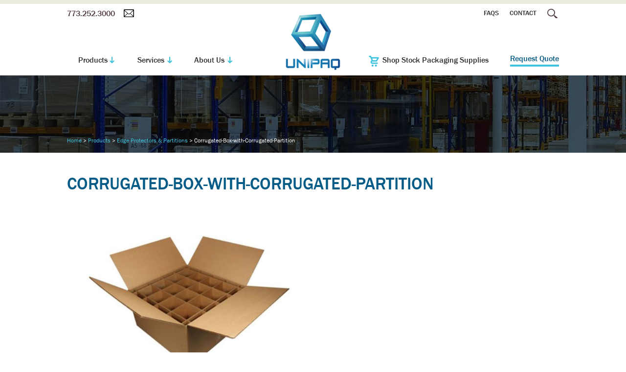

--- FILE ---
content_type: text/html; charset=UTF-8
request_url: https://www.unipaq.com/products/edge-protectors-partitions/corrugated-box-with-corrugated-partition/
body_size: 10276
content:
 
    
<!DOCTYPE HTML>
<!--[if lt IE 7]>      <html class="no-js lt-ie9 lt-ie8 lt-ie7"> <![endif]-->
<!--[if IE 7]>         <html class="no-js lt-ie9 lt-ie8"> <![endif]-->
<!--[if IE 8]>         <html class="no-js lt-ie9"> <![endif]-->
<!--[if gt IE 8]><!--> <html class="no-js"> <!--<![endif]-->
	<head>
		<title>Corrugated-Box-with-Corrugated-Partition - Unipaq, Inc.</title>
						<!-- Google Tag Manager -->
		<script>(function(w,d,s,l,i){w[l]=w[l]||[];w[l].push({'gtm.start':
		new Date().getTime(),event:'gtm.js'});var f=d.getElementsByTagName(s)[0],
		j=d.createElement(s),dl=l!='dataLayer'?'&l='+l:'';j.async=true;j.src=
		'https://www.googletagmanager.com/gtm.js?id='+i+dl;f.parentNode.insertBefore(j,f);
		})(window,document,'script','dataLayer','GTM-NHTLZ8R');</script>
		<!-- End Google Tag Manager -->
						<meta charset="UTF-8" />
	  	<meta http-equiv="X-UA-Compatible" content="IE=edge,chrome=1">
		<meta name="viewport" content="width=device-width, initial-scale=1.0">
		<link rel="pingback" href="https://www.unipaq.com/xmlrpc.php" />
		<link rel="shortcut icon" href="https://www.unipaq.com/wp-content/themes/unipaq-default/img/favicon.ico"/>
		<link href="https://fonts.googleapis.com/css?family=Open+Sans:300,400,700,800" rel="stylesheet">  
		<meta name='robots' content='index, follow, max-image-preview:large, max-snippet:-1, max-video-preview:-1' />

            <script data-no-defer="1" data-ezscrex="false" data-cfasync="false" data-pagespeed-no-defer data-cookieconsent="ignore">
                var ctPublicFunctions = {"_ajax_nonce":"3af78f55ab","_rest_nonce":"d4bf591280","_ajax_url":"\/wp-admin\/admin-ajax.php","_rest_url":"https:\/\/www.unipaq.com\/wp-json\/","data__cookies_type":"none","data__ajax_type":"rest","data__bot_detector_enabled":"1","data__frontend_data_log_enabled":1,"cookiePrefix":"","wprocket_detected":false,"host_url":"www.unipaq.com","text__ee_click_to_select":"Click to select the whole data","text__ee_original_email":"The complete one is","text__ee_got_it":"Got it","text__ee_blocked":"Blocked","text__ee_cannot_connect":"Cannot connect","text__ee_cannot_decode":"Can not decode email. Unknown reason","text__ee_email_decoder":"CleanTalk email decoder","text__ee_wait_for_decoding":"The magic is on the way!","text__ee_decoding_process":"Please wait a few seconds while we decode the contact data."}
            </script>
        
            <script data-no-defer="1" data-ezscrex="false" data-cfasync="false" data-pagespeed-no-defer data-cookieconsent="ignore">
                var ctPublic = {"_ajax_nonce":"3af78f55ab","settings__forms__check_internal":"0","settings__forms__check_external":"0","settings__forms__force_protection":"0","settings__forms__search_test":"0","settings__forms__wc_add_to_cart":"0","settings__data__bot_detector_enabled":"1","settings__sfw__anti_crawler":0,"blog_home":"https:\/\/www.unipaq.com\/","pixel__setting":"3","pixel__enabled":false,"pixel__url":null,"data__email_check_before_post":"1","data__email_check_exist_post":"1","data__cookies_type":"none","data__key_is_ok":true,"data__visible_fields_required":true,"wl_brandname":"Anti-Spam by CleanTalk","wl_brandname_short":"CleanTalk","ct_checkjs_key":950312958,"emailEncoderPassKey":"f21808ff393966d884bc687ab5ffe4b6","bot_detector_forms_excluded":"W10=","advancedCacheExists":false,"varnishCacheExists":false,"wc_ajax_add_to_cart":false}
            </script>
        
	<!-- This site is optimized with the Yoast SEO plugin v26.7 - https://yoast.com/wordpress/plugins/seo/ -->
	<link rel="canonical" href="https://www.unipaq.com/products/edge-protectors-partitions/corrugated-box-with-corrugated-partition/" />
	<meta property="og:locale" content="en_US" />
	<meta property="og:type" content="article" />
	<meta property="og:title" content="Corrugated-Box-with-Corrugated-Partition - Unipaq, Inc." />
	<meta property="og:url" content="https://www.unipaq.com/products/edge-protectors-partitions/corrugated-box-with-corrugated-partition/" />
	<meta property="og:site_name" content="Unipaq, Inc." />
	<meta property="article:modified_time" content="2019-03-07T09:36:26+00:00" />
	<meta property="og:image" content="https://www.unipaq.com/products/edge-protectors-partitions/corrugated-box-with-corrugated-partition" />
	<meta property="og:image:width" content="600" />
	<meta property="og:image:height" content="400" />
	<meta property="og:image:type" content="image/jpeg" />
	<script type="application/ld+json" class="yoast-schema-graph">{"@context":"https://schema.org","@graph":[{"@type":"WebPage","@id":"https://www.unipaq.com/products/edge-protectors-partitions/corrugated-box-with-corrugated-partition/","url":"https://www.unipaq.com/products/edge-protectors-partitions/corrugated-box-with-corrugated-partition/","name":"Corrugated-Box-with-Corrugated-Partition - Unipaq, Inc.","isPartOf":{"@id":"https://www.unipaq.com/#website"},"primaryImageOfPage":{"@id":"https://www.unipaq.com/products/edge-protectors-partitions/corrugated-box-with-corrugated-partition/#primaryimage"},"image":{"@id":"https://www.unipaq.com/products/edge-protectors-partitions/corrugated-box-with-corrugated-partition/#primaryimage"},"thumbnailUrl":"https://www.unipaq.com/wp-content/uploads/Corrugated-Box-with-Corrugated-Partition.jpg","datePublished":"2019-03-07T09:36:20+00:00","dateModified":"2019-03-07T09:36:26+00:00","breadcrumb":{"@id":"https://www.unipaq.com/products/edge-protectors-partitions/corrugated-box-with-corrugated-partition/#breadcrumb"},"inLanguage":"en-US","potentialAction":[{"@type":"ReadAction","target":["https://www.unipaq.com/products/edge-protectors-partitions/corrugated-box-with-corrugated-partition/"]}]},{"@type":"ImageObject","inLanguage":"en-US","@id":"https://www.unipaq.com/products/edge-protectors-partitions/corrugated-box-with-corrugated-partition/#primaryimage","url":"https://www.unipaq.com/wp-content/uploads/Corrugated-Box-with-Corrugated-Partition.jpg","contentUrl":"https://www.unipaq.com/wp-content/uploads/Corrugated-Box-with-Corrugated-Partition.jpg","width":600,"height":400,"caption":"Corrugated-Box-with-Corrugated-Partition"},{"@type":"BreadcrumbList","@id":"https://www.unipaq.com/products/edge-protectors-partitions/corrugated-box-with-corrugated-partition/#breadcrumb","itemListElement":[{"@type":"ListItem","position":1,"name":"Home","item":"https://www.unipaq.com/"},{"@type":"ListItem","position":2,"name":"Products","item":"https://www.unipaq.com/products/"},{"@type":"ListItem","position":3,"name":"Edge Protectors &#038; Partitions","item":"https://www.unipaq.com/products/edge-protectors-partitions/"},{"@type":"ListItem","position":4,"name":"Corrugated-Box-with-Corrugated-Partition"}]},{"@type":"WebSite","@id":"https://www.unipaq.com/#website","url":"https://www.unipaq.com/","name":"Unipaq, Inc.","description":"Custom Shipping Boxes and Shipping Supplies","publisher":{"@id":"https://www.unipaq.com/#organization"},"alternateName":"Unipaq","potentialAction":[{"@type":"SearchAction","target":{"@type":"EntryPoint","urlTemplate":"https://www.unipaq.com/?s={search_term_string}"},"query-input":{"@type":"PropertyValueSpecification","valueRequired":true,"valueName":"search_term_string"}}],"inLanguage":"en-US"},{"@type":"Organization","@id":"https://www.unipaq.com/#organization","name":"Unipaq, Inc.","alternateName":"Unipaq","url":"https://www.unipaq.com/","logo":{"@type":"ImageObject","inLanguage":"en-US","@id":"https://www.unipaq.com/#/schema/logo/image/","url":"https://www.unipaq.com/wp-content/uploads/unipaq-logo.png","contentUrl":"https://www.unipaq.com/wp-content/uploads/unipaq-logo.png","width":134,"height":133,"caption":"Unipaq, Inc."},"image":{"@id":"https://www.unipaq.com/#/schema/logo/image/"}}]}</script>
	<!-- / Yoast SEO plugin. -->


<link rel='dns-prefetch' href='//fd.cleantalk.org' />
<link rel='dns-prefetch' href='//ajax.googleapis.com' />
<link rel="alternate" title="oEmbed (JSON)" type="application/json+oembed" href="https://www.unipaq.com/wp-json/oembed/1.0/embed?url=https%3A%2F%2Fwww.unipaq.com%2Fproducts%2Fedge-protectors-partitions%2Fcorrugated-box-with-corrugated-partition%2F" />
<link rel="alternate" title="oEmbed (XML)" type="text/xml+oembed" href="https://www.unipaq.com/wp-json/oembed/1.0/embed?url=https%3A%2F%2Fwww.unipaq.com%2Fproducts%2Fedge-protectors-partitions%2Fcorrugated-box-with-corrugated-partition%2F&#038;format=xml" />
<style id='wp-img-auto-sizes-contain-inline-css' type='text/css'>
img:is([sizes=auto i],[sizes^="auto," i]){contain-intrinsic-size:3000px 1500px}
/*# sourceURL=wp-img-auto-sizes-contain-inline-css */
</style>
<style id='wp-emoji-styles-inline-css' type='text/css'>

	img.wp-smiley, img.emoji {
		display: inline !important;
		border: none !important;
		box-shadow: none !important;
		height: 1em !important;
		width: 1em !important;
		margin: 0 0.07em !important;
		vertical-align: -0.1em !important;
		background: none !important;
		padding: 0 !important;
	}
/*# sourceURL=wp-emoji-styles-inline-css */
</style>
<style id='wp-block-library-inline-css' type='text/css'>
:root{--wp-block-synced-color:#7a00df;--wp-block-synced-color--rgb:122,0,223;--wp-bound-block-color:var(--wp-block-synced-color);--wp-editor-canvas-background:#ddd;--wp-admin-theme-color:#007cba;--wp-admin-theme-color--rgb:0,124,186;--wp-admin-theme-color-darker-10:#006ba1;--wp-admin-theme-color-darker-10--rgb:0,107,160.5;--wp-admin-theme-color-darker-20:#005a87;--wp-admin-theme-color-darker-20--rgb:0,90,135;--wp-admin-border-width-focus:2px}@media (min-resolution:192dpi){:root{--wp-admin-border-width-focus:1.5px}}.wp-element-button{cursor:pointer}:root .has-very-light-gray-background-color{background-color:#eee}:root .has-very-dark-gray-background-color{background-color:#313131}:root .has-very-light-gray-color{color:#eee}:root .has-very-dark-gray-color{color:#313131}:root .has-vivid-green-cyan-to-vivid-cyan-blue-gradient-background{background:linear-gradient(135deg,#00d084,#0693e3)}:root .has-purple-crush-gradient-background{background:linear-gradient(135deg,#34e2e4,#4721fb 50%,#ab1dfe)}:root .has-hazy-dawn-gradient-background{background:linear-gradient(135deg,#faaca8,#dad0ec)}:root .has-subdued-olive-gradient-background{background:linear-gradient(135deg,#fafae1,#67a671)}:root .has-atomic-cream-gradient-background{background:linear-gradient(135deg,#fdd79a,#004a59)}:root .has-nightshade-gradient-background{background:linear-gradient(135deg,#330968,#31cdcf)}:root .has-midnight-gradient-background{background:linear-gradient(135deg,#020381,#2874fc)}:root{--wp--preset--font-size--normal:16px;--wp--preset--font-size--huge:42px}.has-regular-font-size{font-size:1em}.has-larger-font-size{font-size:2.625em}.has-normal-font-size{font-size:var(--wp--preset--font-size--normal)}.has-huge-font-size{font-size:var(--wp--preset--font-size--huge)}.has-text-align-center{text-align:center}.has-text-align-left{text-align:left}.has-text-align-right{text-align:right}.has-fit-text{white-space:nowrap!important}#end-resizable-editor-section{display:none}.aligncenter{clear:both}.items-justified-left{justify-content:flex-start}.items-justified-center{justify-content:center}.items-justified-right{justify-content:flex-end}.items-justified-space-between{justify-content:space-between}.screen-reader-text{border:0;clip-path:inset(50%);height:1px;margin:-1px;overflow:hidden;padding:0;position:absolute;width:1px;word-wrap:normal!important}.screen-reader-text:focus{background-color:#ddd;clip-path:none;color:#444;display:block;font-size:1em;height:auto;left:5px;line-height:normal;padding:15px 23px 14px;text-decoration:none;top:5px;width:auto;z-index:100000}html :where(.has-border-color){border-style:solid}html :where([style*=border-top-color]){border-top-style:solid}html :where([style*=border-right-color]){border-right-style:solid}html :where([style*=border-bottom-color]){border-bottom-style:solid}html :where([style*=border-left-color]){border-left-style:solid}html :where([style*=border-width]){border-style:solid}html :where([style*=border-top-width]){border-top-style:solid}html :where([style*=border-right-width]){border-right-style:solid}html :where([style*=border-bottom-width]){border-bottom-style:solid}html :where([style*=border-left-width]){border-left-style:solid}html :where(img[class*=wp-image-]){height:auto;max-width:100%}:where(figure){margin:0 0 1em}html :where(.is-position-sticky){--wp-admin--admin-bar--position-offset:var(--wp-admin--admin-bar--height,0px)}@media screen and (max-width:600px){html :where(.is-position-sticky){--wp-admin--admin-bar--position-offset:0px}}

/*# sourceURL=wp-block-library-inline-css */
</style><style id='global-styles-inline-css' type='text/css'>
:root{--wp--preset--aspect-ratio--square: 1;--wp--preset--aspect-ratio--4-3: 4/3;--wp--preset--aspect-ratio--3-4: 3/4;--wp--preset--aspect-ratio--3-2: 3/2;--wp--preset--aspect-ratio--2-3: 2/3;--wp--preset--aspect-ratio--16-9: 16/9;--wp--preset--aspect-ratio--9-16: 9/16;--wp--preset--color--black: #000000;--wp--preset--color--cyan-bluish-gray: #abb8c3;--wp--preset--color--white: #ffffff;--wp--preset--color--pale-pink: #f78da7;--wp--preset--color--vivid-red: #cf2e2e;--wp--preset--color--luminous-vivid-orange: #ff6900;--wp--preset--color--luminous-vivid-amber: #fcb900;--wp--preset--color--light-green-cyan: #7bdcb5;--wp--preset--color--vivid-green-cyan: #00d084;--wp--preset--color--pale-cyan-blue: #8ed1fc;--wp--preset--color--vivid-cyan-blue: #0693e3;--wp--preset--color--vivid-purple: #9b51e0;--wp--preset--gradient--vivid-cyan-blue-to-vivid-purple: linear-gradient(135deg,rgb(6,147,227) 0%,rgb(155,81,224) 100%);--wp--preset--gradient--light-green-cyan-to-vivid-green-cyan: linear-gradient(135deg,rgb(122,220,180) 0%,rgb(0,208,130) 100%);--wp--preset--gradient--luminous-vivid-amber-to-luminous-vivid-orange: linear-gradient(135deg,rgb(252,185,0) 0%,rgb(255,105,0) 100%);--wp--preset--gradient--luminous-vivid-orange-to-vivid-red: linear-gradient(135deg,rgb(255,105,0) 0%,rgb(207,46,46) 100%);--wp--preset--gradient--very-light-gray-to-cyan-bluish-gray: linear-gradient(135deg,rgb(238,238,238) 0%,rgb(169,184,195) 100%);--wp--preset--gradient--cool-to-warm-spectrum: linear-gradient(135deg,rgb(74,234,220) 0%,rgb(151,120,209) 20%,rgb(207,42,186) 40%,rgb(238,44,130) 60%,rgb(251,105,98) 80%,rgb(254,248,76) 100%);--wp--preset--gradient--blush-light-purple: linear-gradient(135deg,rgb(255,206,236) 0%,rgb(152,150,240) 100%);--wp--preset--gradient--blush-bordeaux: linear-gradient(135deg,rgb(254,205,165) 0%,rgb(254,45,45) 50%,rgb(107,0,62) 100%);--wp--preset--gradient--luminous-dusk: linear-gradient(135deg,rgb(255,203,112) 0%,rgb(199,81,192) 50%,rgb(65,88,208) 100%);--wp--preset--gradient--pale-ocean: linear-gradient(135deg,rgb(255,245,203) 0%,rgb(182,227,212) 50%,rgb(51,167,181) 100%);--wp--preset--gradient--electric-grass: linear-gradient(135deg,rgb(202,248,128) 0%,rgb(113,206,126) 100%);--wp--preset--gradient--midnight: linear-gradient(135deg,rgb(2,3,129) 0%,rgb(40,116,252) 100%);--wp--preset--font-size--small: 13px;--wp--preset--font-size--medium: 20px;--wp--preset--font-size--large: 36px;--wp--preset--font-size--x-large: 42px;--wp--preset--spacing--20: 0.44rem;--wp--preset--spacing--30: 0.67rem;--wp--preset--spacing--40: 1rem;--wp--preset--spacing--50: 1.5rem;--wp--preset--spacing--60: 2.25rem;--wp--preset--spacing--70: 3.38rem;--wp--preset--spacing--80: 5.06rem;--wp--preset--shadow--natural: 6px 6px 9px rgba(0, 0, 0, 0.2);--wp--preset--shadow--deep: 12px 12px 50px rgba(0, 0, 0, 0.4);--wp--preset--shadow--sharp: 6px 6px 0px rgba(0, 0, 0, 0.2);--wp--preset--shadow--outlined: 6px 6px 0px -3px rgb(255, 255, 255), 6px 6px rgb(0, 0, 0);--wp--preset--shadow--crisp: 6px 6px 0px rgb(0, 0, 0);}:where(.is-layout-flex){gap: 0.5em;}:where(.is-layout-grid){gap: 0.5em;}body .is-layout-flex{display: flex;}.is-layout-flex{flex-wrap: wrap;align-items: center;}.is-layout-flex > :is(*, div){margin: 0;}body .is-layout-grid{display: grid;}.is-layout-grid > :is(*, div){margin: 0;}:where(.wp-block-columns.is-layout-flex){gap: 2em;}:where(.wp-block-columns.is-layout-grid){gap: 2em;}:where(.wp-block-post-template.is-layout-flex){gap: 1.25em;}:where(.wp-block-post-template.is-layout-grid){gap: 1.25em;}.has-black-color{color: var(--wp--preset--color--black) !important;}.has-cyan-bluish-gray-color{color: var(--wp--preset--color--cyan-bluish-gray) !important;}.has-white-color{color: var(--wp--preset--color--white) !important;}.has-pale-pink-color{color: var(--wp--preset--color--pale-pink) !important;}.has-vivid-red-color{color: var(--wp--preset--color--vivid-red) !important;}.has-luminous-vivid-orange-color{color: var(--wp--preset--color--luminous-vivid-orange) !important;}.has-luminous-vivid-amber-color{color: var(--wp--preset--color--luminous-vivid-amber) !important;}.has-light-green-cyan-color{color: var(--wp--preset--color--light-green-cyan) !important;}.has-vivid-green-cyan-color{color: var(--wp--preset--color--vivid-green-cyan) !important;}.has-pale-cyan-blue-color{color: var(--wp--preset--color--pale-cyan-blue) !important;}.has-vivid-cyan-blue-color{color: var(--wp--preset--color--vivid-cyan-blue) !important;}.has-vivid-purple-color{color: var(--wp--preset--color--vivid-purple) !important;}.has-black-background-color{background-color: var(--wp--preset--color--black) !important;}.has-cyan-bluish-gray-background-color{background-color: var(--wp--preset--color--cyan-bluish-gray) !important;}.has-white-background-color{background-color: var(--wp--preset--color--white) !important;}.has-pale-pink-background-color{background-color: var(--wp--preset--color--pale-pink) !important;}.has-vivid-red-background-color{background-color: var(--wp--preset--color--vivid-red) !important;}.has-luminous-vivid-orange-background-color{background-color: var(--wp--preset--color--luminous-vivid-orange) !important;}.has-luminous-vivid-amber-background-color{background-color: var(--wp--preset--color--luminous-vivid-amber) !important;}.has-light-green-cyan-background-color{background-color: var(--wp--preset--color--light-green-cyan) !important;}.has-vivid-green-cyan-background-color{background-color: var(--wp--preset--color--vivid-green-cyan) !important;}.has-pale-cyan-blue-background-color{background-color: var(--wp--preset--color--pale-cyan-blue) !important;}.has-vivid-cyan-blue-background-color{background-color: var(--wp--preset--color--vivid-cyan-blue) !important;}.has-vivid-purple-background-color{background-color: var(--wp--preset--color--vivid-purple) !important;}.has-black-border-color{border-color: var(--wp--preset--color--black) !important;}.has-cyan-bluish-gray-border-color{border-color: var(--wp--preset--color--cyan-bluish-gray) !important;}.has-white-border-color{border-color: var(--wp--preset--color--white) !important;}.has-pale-pink-border-color{border-color: var(--wp--preset--color--pale-pink) !important;}.has-vivid-red-border-color{border-color: var(--wp--preset--color--vivid-red) !important;}.has-luminous-vivid-orange-border-color{border-color: var(--wp--preset--color--luminous-vivid-orange) !important;}.has-luminous-vivid-amber-border-color{border-color: var(--wp--preset--color--luminous-vivid-amber) !important;}.has-light-green-cyan-border-color{border-color: var(--wp--preset--color--light-green-cyan) !important;}.has-vivid-green-cyan-border-color{border-color: var(--wp--preset--color--vivid-green-cyan) !important;}.has-pale-cyan-blue-border-color{border-color: var(--wp--preset--color--pale-cyan-blue) !important;}.has-vivid-cyan-blue-border-color{border-color: var(--wp--preset--color--vivid-cyan-blue) !important;}.has-vivid-purple-border-color{border-color: var(--wp--preset--color--vivid-purple) !important;}.has-vivid-cyan-blue-to-vivid-purple-gradient-background{background: var(--wp--preset--gradient--vivid-cyan-blue-to-vivid-purple) !important;}.has-light-green-cyan-to-vivid-green-cyan-gradient-background{background: var(--wp--preset--gradient--light-green-cyan-to-vivid-green-cyan) !important;}.has-luminous-vivid-amber-to-luminous-vivid-orange-gradient-background{background: var(--wp--preset--gradient--luminous-vivid-amber-to-luminous-vivid-orange) !important;}.has-luminous-vivid-orange-to-vivid-red-gradient-background{background: var(--wp--preset--gradient--luminous-vivid-orange-to-vivid-red) !important;}.has-very-light-gray-to-cyan-bluish-gray-gradient-background{background: var(--wp--preset--gradient--very-light-gray-to-cyan-bluish-gray) !important;}.has-cool-to-warm-spectrum-gradient-background{background: var(--wp--preset--gradient--cool-to-warm-spectrum) !important;}.has-blush-light-purple-gradient-background{background: var(--wp--preset--gradient--blush-light-purple) !important;}.has-blush-bordeaux-gradient-background{background: var(--wp--preset--gradient--blush-bordeaux) !important;}.has-luminous-dusk-gradient-background{background: var(--wp--preset--gradient--luminous-dusk) !important;}.has-pale-ocean-gradient-background{background: var(--wp--preset--gradient--pale-ocean) !important;}.has-electric-grass-gradient-background{background: var(--wp--preset--gradient--electric-grass) !important;}.has-midnight-gradient-background{background: var(--wp--preset--gradient--midnight) !important;}.has-small-font-size{font-size: var(--wp--preset--font-size--small) !important;}.has-medium-font-size{font-size: var(--wp--preset--font-size--medium) !important;}.has-large-font-size{font-size: var(--wp--preset--font-size--large) !important;}.has-x-large-font-size{font-size: var(--wp--preset--font-size--x-large) !important;}
/*# sourceURL=global-styles-inline-css */
</style>

<style id='classic-theme-styles-inline-css' type='text/css'>
/*! This file is auto-generated */
.wp-block-button__link{color:#fff;background-color:#32373c;border-radius:9999px;box-shadow:none;text-decoration:none;padding:calc(.667em + 2px) calc(1.333em + 2px);font-size:1.125em}.wp-block-file__button{background:#32373c;color:#fff;text-decoration:none}
/*# sourceURL=/wp-includes/css/classic-themes.min.css */
</style>
<link rel='stylesheet' id='cleantalk-public-css-css' href='https://www.unipaq.com/wp-content/plugins/cleantalk-spam-protect/css/cleantalk-public.min.css?ver=6.70.1_1766157148' type='text/css' media='all' />
<link rel='stylesheet' id='cleantalk-email-decoder-css-css' href='https://www.unipaq.com/wp-content/plugins/cleantalk-spam-protect/css/cleantalk-email-decoder.min.css?ver=6.70.1_1766157148' type='text/css' media='all' />
<link rel='stylesheet' id='screen-css' href='https://www.unipaq.com/wp-content/themes/unipaq-default/style.css?ver=6.9' type='text/css' media='screen' />
<script type="text/javascript" src="https://www.unipaq.com/wp-content/plugins/cleantalk-spam-protect/js/apbct-public-bundle.min.js?ver=6.70.1_1766157148" id="apbct-public-bundle.min-js-js"></script>
<script type="text/javascript" src="https://fd.cleantalk.org/ct-bot-detector-wrapper.js?ver=6.70.1" id="ct_bot_detector-js" defer="defer" data-wp-strategy="defer"></script>
<script type="text/javascript" src="https://www.unipaq.com/wp-content/themes/unipaq-default/js/vendor/modernizr.min.js?ver=6.9" id="modernizr-js"></script>
<link rel="https://api.w.org/" href="https://www.unipaq.com/wp-json/" /><link rel="alternate" title="JSON" type="application/json" href="https://www.unipaq.com/wp-json/wp/v2/media/1322" /><link rel="EditURI" type="application/rsd+xml" title="RSD" href="https://www.unipaq.com/xmlrpc.php?rsd" />
<link rel='shortlink' href='https://www.unipaq.com/?p=1322' />
<link rel="icon" href="https://www.unipaq.com/wp-content/uploads/unipaq-logo.png" sizes="32x32" />
<link rel="icon" href="https://www.unipaq.com/wp-content/uploads/unipaq-logo.png" sizes="192x192" />
<link rel="apple-touch-icon" href="https://www.unipaq.com/wp-content/uploads/unipaq-logo.png" />
<meta name="msapplication-TileImage" content="https://www.unipaq.com/wp-content/uploads/unipaq-logo.png" />
		<!--[if lt IE 9]>
            <script src="https://www.unipaq.com/wp-content/themes/unipaq-default/js/vendor/respond.min.js"></script> <script src="https://www.unipaq.com/wp-content/themes/unipaq-default/js/vendor/selectivizr-min.js"></script>
        <![endif]-->
        	</head>
	<body class="attachment wp-singular attachment-template-default attachmentid-1322 attachment-jpeg wp-theme-unipaq-default corrugated-box-with-corrugated-partition">
				<!-- Google Tag Manager (noscript) -->
	<noscript><iframe src="https://www.googletagmanager.com/ns.html?id=GTM-NHTLZ8R"
	height="0" width="0" style="display:none;visibility:hidden"></iframe></noscript>
	<!-- End Google Tag Manager (noscript) -->
			        <!-- Site Wrap start -->
        <div class="site-wrap">
<!--Site Header-->
<!--Site Search -->
    <div class="search-module">
      <div class="inner-wrap">
        <a href="#" target="_blank" class="search-link search-exit active"><img src="https://www.unipaq.com/wp-content/themes/unipaq-default/img/ico-exit.svg" alt="Exit"></a>
        <form onsubmit="ctlSearch_OnClick(); return false;" method="get" name="frmSearchBox" action="https://protectivepackaging.unipaq.com/keyword/?&plpver=1001&key=all&keycateg=100">
      <select size="1" name="ddlSearchType">
        <option selected="" value="2">By Keyword</option>
        <option value="1">By Part Number</option>
      </select>
      <input type="text" name="keyword" value="" class="search-text" placeholder="Search Catalog">
      <input type="image" alt="Search" title="Search" class="search-btn" src="https://www.unipaq.com/wp-content/themes/unipaq-default/img/ico-search-white.svg">
    </form>
      </div>
    </div><!-- site header wrap Start -->
        <div class="site-header-wrap">
            <!-- Header start -->
            <header class="site-header" role="banner">
                <div class="inner-wrap">
                    <div class="sh-utility-nav">
                        <a href="tel:7732523000" class="sh-ph"><span>773.252.3000</span></a>
                        <a href="mailto:info@unipaq.com" class="sh-email"><img src="https://www.unipaq.com/wp-content/themes/unipaq-default/img/mail.svg" alt="Email" title="Email"></a>
                    </div>
                    <div class="logo-wrapper">
                        <a href="/" class="site-logo"><img src="https://www.unipaq.com/wp-content/themes/unipaq-default/img/unipaq-logo.png" alt="Unipaq, Inc." title="Unipaq, Inc."></a>
                    </div>
                    <div class="sh-icons">                        
                        <a href="#menu" class="sh-ico-menu menu-link"><span>Menu</span></a>
                        <a class="sh-ico-search search-link search-mob" target="_blank" href="#"></a>
                    </div>
                    <div class="sh-sticky-wrap">
                        <!--Site Nav-->
                        <div class="site-nav-container">
                            <div class="snc-header">
                                <a href="#" class="close-menu menu-link">Close</a>
                            </div>
                            <div class="secondary-nav">
                                <ul id="menu-top-nav" class="sn-nav"><li id="menu-item-1105" class="menu-item menu-item-type-post_type menu-item-object-page menu-item-1105"><a href="https://www.unipaq.com/company/faq/">FAQs</a></li>
<li id="menu-item-1108" class="menu-item menu-item-type-post_type menu-item-object-page menu-item-1108"><a href="https://www.unipaq.com/contact/">Contact</a></li>
</ul>                                <a class="sh-ico-search search-link search-desk" target="_blank" href="#"></a>
                            </div>
                            <nav class="site-nav clearfix" role="navigation">
                            <ul id="menu-primary-nav-left" class="sn-level-1 top-left-menu"><li id="nav-menu-item-1369" class="main-menu-item  menu-item-even sn-li-l1 menu-item menu-item-type-post_type menu-item-object-page menu-item-has-children"><a href="https://www.unipaq.com/products/" class="sn-menu-link sn-main-menu-link"><span>Products</span></a>
<ul class="sub-menu menu-even sub-sub-menu sn-level-2">
	<li id="nav-menu-item-1373" class="sub-menu-item  menu-item-odd sn-li-l2 menu-item menu-item-type-post_type menu-item-object-page"><a href="https://www.unipaq.com/products/protective-foam-packaging/" class="sn-menu-link sn-sub-menu-link"><span>Custom Protective Foam Packaging</span></a></li>
	<li id="nav-menu-item-1370" class="sub-menu-item  menu-item-odd sn-li-l2 menu-item menu-item-type-post_type menu-item-object-page"><a href="https://www.unipaq.com/products/custom-corrugated-boxes/" class="sn-menu-link sn-sub-menu-link"><span>Custom Corrugated Boxes</span></a></li>
	<li id="nav-menu-item-1371" class="sub-menu-item  menu-item-odd sn-li-l2 menu-item menu-item-type-post_type menu-item-object-page"><a href="https://www.unipaq.com/products/edge-protectors-partitions/" class="sn-menu-link sn-sub-menu-link"><span>Edge Protectors &#038; Partitions</span></a></li>
	<li id="nav-menu-item-1372" class="sub-menu-item  menu-item-odd sn-li-l2 menu-item menu-item-type-post_type menu-item-object-page"><a href="https://www.unipaq.com/products/foam-in-place-packaging/" class="sn-menu-link sn-sub-menu-link"><span>Foam-in-Place Packaging</span></a></li>
	<li id="nav-menu-item-1745" class="sub-menu-item  menu-item-odd sn-li-l2 menu-item menu-item-type-post_type menu-item-object-page"><a href="https://www.unipaq.com/products/stretch-film-pallet-wrap/" class="sn-menu-link sn-sub-menu-link"><span>Stretch Film and Pallet Wrap</span></a></li>
	<li id="nav-menu-item-1374" class="sub-menu-item  menu-item-odd sn-li-l2 menu-item menu-item-type-post_type menu-item-object-page"><a href="https://www.unipaq.com/products/triplewall-corrugated-boxes/" class="sn-menu-link sn-sub-menu-link"><span>Triplewall Corrugated Boxes</span></a></li>
	<li id="nav-menu-item-1375" class="sub-menu-item  menu-item-odd sn-li-l2 menu-item menu-item-type-post_type menu-item-object-page"><a href="https://www.unipaq.com/products/wood-products/" class="sn-menu-link sn-sub-menu-link"><span>Wood Products</span></a></li>
</ul>
</li>
<li id="nav-menu-item-1091" class="main-menu-item  menu-item-even sn-li-l1 menu-item menu-item-type-custom menu-item-object-custom menu-item-has-children"><a class="sn-menu-link sn-main-menu-link"><span>Services</span></a>
<ul class="sub-menu menu-even sub-sub-menu sn-level-2">
	<li id="nav-menu-item-1367" class="sub-menu-item  menu-item-odd sn-li-l2 menu-item menu-item-type-post_type menu-item-object-page"><a href="https://www.unipaq.com/custom-packaging-design-services/" class="sn-menu-link sn-sub-menu-link"><span>Custom Packaging Design Services</span></a></li>
	<li id="nav-menu-item-1368" class="sub-menu-item  menu-item-odd sn-li-l2 menu-item menu-item-type-post_type menu-item-object-page"><a href="https://www.unipaq.com/free-prototypes/" class="sn-menu-link sn-sub-menu-link"><span>Free Prototypes</span></a></li>
	<li id="nav-menu-item-1376" class="sub-menu-item  menu-item-odd sn-li-l2 menu-item menu-item-type-post_type menu-item-object-page"><a href="https://www.unipaq.com/warehousing/" class="sn-menu-link sn-sub-menu-link"><span>Warehousing</span></a></li>
	<li id="nav-menu-item-1095" class="sub-menu-item  menu-item-odd sn-li-l2 menu-item menu-item-type-post_type menu-item-object-page menu-item-has-children"><a href="https://www.unipaq.com/additional-products/" class="sn-menu-link sn-sub-menu-link"><span>Additional Products</span></a>
	<ul class="sub-menu menu-odd sub-sub-menu sn-level-3">
		<li id="nav-menu-item-1096" class="sub-menu-item sub-sub-menu-item menu-item-even sn-li-l3 menu-item menu-item-type-post_type menu-item-object-page"><a href="https://www.unipaq.com/additional-products/new/" class="sn-menu-link sn-sub-menu-link"><span>New Products</span></a></li>
		<li id="nav-menu-item-1097" class="sub-menu-item sub-sub-menu-item menu-item-even sn-li-l3 menu-item menu-item-type-custom menu-item-object-custom"><a target="_blank" href="https://www.chicagotins.com/" class="sn-menu-link sn-sub-menu-link"><span>Decorative Tins</span></a></li>
	</ul>
</li>
</ul>
</li>
<li id="nav-menu-item-1098" class="main-menu-item  menu-item-even sn-li-l1 menu-item menu-item-type-post_type menu-item-object-page menu-item-has-children"><a href="https://www.unipaq.com/about/" class="sn-menu-link sn-main-menu-link"><span>About Us</span></a>
<ul class="sub-menu menu-even sub-sub-menu sn-level-2">
	<li id="nav-menu-item-1100" class="sub-menu-item  menu-item-odd sn-li-l2 menu-item menu-item-type-post_type menu-item-object-page"><a href="https://www.unipaq.com/company/faq/" class="sn-menu-link sn-sub-menu-link"><span>FAQs</span></a></li>
</ul>
</li>
</ul>                            <ul id="menu-primary-nav-right" class="sn-level-1 top-right-menu"><li id="nav-menu-item-1102" class="main-menu-item  menu-item-even sn-li-l1 stock-list menu-item menu-item-type-custom menu-item-object-custom"><a target="_blank" href="https://www.shopunipaq.com/" class="sn-menu-link sn-main-menu-link"><span>Shop Stock Packaging Supplies</span></a></li>
<li id="nav-menu-item-1378" class="main-menu-item  menu-item-even sn-li-l1 rfq-link menu-item menu-item-type-post_type menu-item-object-page"><a href="https://www.unipaq.com/products/request-quote/" class="sn-menu-link sn-main-menu-link"><span>Request Quote</span></a></li>
</ul>                          </nav>
                        </div>
                        <!-- site-nav-container END-->
                        <a href="" class="site-nav-container-screen menu-link">&nbsp;</a>
                    </div>
                </div>
                <!--inner-wrap END-->
            </header>
            <!-- Header End -->
                        <section class="page-intro">
    <div class="inner-wrap">
        <p class="breadcrumbs"><span><span><a href="https://www.unipaq.com/">Home</a></span> &gt; <span><a href="https://www.unipaq.com/products/">Products</a></span> &gt; <span><a href="https://www.unipaq.com/products/edge-protectors-partitions/">Edge Protectors &#038; Partitions</a></span> &gt; <span class="breadcrumb_last" aria-current="page">Corrugated-Box-with-Corrugated-Partition</span></span></p>          <div class="breadcrumbs" typeof="BreadcrumbList" vocab="http://schema.org/">
        </div>
</section>
                      
        </div>
        <!-- site header wrap End -->   

	<!--Site Content-->
	<section class="site-content" role="main">
	    <div class="inner-wrap">
  <h1 class="pi-header">Corrugated-Box-with-Corrugated-Partition</h1>
 
	        <article class="site-content-primary">
	        	    	        	   
	       		<p class="attachment"><a href='https://www.unipaq.com/wp-content/uploads/Corrugated-Box-with-Corrugated-Partition.jpg'><img fetchpriority="high" decoding="async" width="500" height="333" src="https://www.unipaq.com/wp-content/uploads/Corrugated-Box-with-Corrugated-Partition-500x333.jpg" class="attachment-medium size-medium" alt="Corrugated-Box-with-Corrugated-Partition" srcset="https://www.unipaq.com/wp-content/uploads/Corrugated-Box-with-Corrugated-Partition-500x333.jpg 500w, https://www.unipaq.com/wp-content/uploads/Corrugated-Box-with-Corrugated-Partition-300x200.jpg 300w, https://www.unipaq.com/wp-content/uploads/Corrugated-Box-with-Corrugated-Partition.jpg 600w" sizes="(max-width: 709px) 85vw, (max-width: 909px) 67vw, (max-width: 1362px) 62vw, 840px" /></a></p>
 
						




						                    
	        </article>
	        
				<!--Secondary Content-->
<aside class="site-content-secondary">

	<!-- 
	//Page Conditionals 
		-->


	<!-- Aside CTAs -->
	

	<!-- Additional Aside Content -->
	
</aside>


			

		</div>
	</section>

<!-- Contact Module Start -->
<section class="contact-module">
    <div class="inner-wrap">
        <h2 class="cm-heading">Have a Packaging Challenge?</h2>        <a href="/contact" class="cm-cta">Contact Us Today ></a>    </div>
</section>
<!-- Contact Module End -->
<!-- Site Footer Start-->
        <footer class="site-footer" role="contentinfo">
            <div class="inner-wrap">
                <div class="sf-address">
                    <span class="sf-title">Unipaq, Inc.</span>
                    <span>1202 State Rte 31</span>
                    <span>McHenry, IL 60050</span>
                    <br>
                    <span>Phone: <a href="tel:7732523000">773.252.3000</a></span> <span>Fax: 773.252.3001</span>
                    <span>Email: <a href="mailto:info@unipaq.com">info@unipaq.com</a></span>
                </div>
                <div class="sf-links">
                	<ul id="menu-footer-nav" class="sf-nav"><li id="menu-item-1073" class="menu-item menu-item-type-post_type menu-item-object-page menu-item-1073"><a href="https://www.unipaq.com/privacy-policy/">Privacy Policy</a></li>
<li id="menu-item-1074" class="menu-item menu-item-type-post_type menu-item-object-page menu-item-1074"><a href="https://www.unipaq.com/sitemap/">Sitemap</a></li>
</ul>                    <img src="https://www.unipaq.com/wp-content/themes/unipaq-default/img/usa-logo.png" alt="Made in USA" title="Made in USA">
                </div>
            </div>
            <div class="thomas-info">
                <div class="inner-wrap">
                    <p class="ti-text">&copy; 2026 Unipaq, Inc. All Rights Reserved <span>Site created by <a href="https://business.thomasnet.com/" target="_blank">Thomas Marketing Services</a></span></p>
                </div>
            </div>
        </footer>
        <!-- Site Footer End-->
		<script type="speculationrules">
{"prefetch":[{"source":"document","where":{"and":[{"href_matches":"/*"},{"not":{"href_matches":["/wp-*.php","/wp-admin/*","/wp-content/uploads/*","/wp-content/*","/wp-content/plugins/*","/wp-content/themes/unipaq-default/*","/*\\?(.+)"]}},{"not":{"selector_matches":"a[rel~=\"nofollow\"]"}},{"not":{"selector_matches":".no-prefetch, .no-prefetch a"}}]},"eagerness":"conservative"}]}
</script>
<script type="text/javascript" src="https://ajax.googleapis.com/ajax/libs/jquery/1.10.2/jquery.min.js?ver=1.10.2" id="jquery-js"></script>
<script type="text/javascript" src="https://www.unipaq.com/wp-content/themes/unipaq-default/js/production.min.js?ver=6.9" id="plugins-js"></script>
<script id="wp-emoji-settings" type="application/json">
{"baseUrl":"https://s.w.org/images/core/emoji/17.0.2/72x72/","ext":".png","svgUrl":"https://s.w.org/images/core/emoji/17.0.2/svg/","svgExt":".svg","source":{"concatemoji":"https://www.unipaq.com/wp-includes/js/wp-emoji-release.min.js?ver=6.9"}}
</script>
<script type="module">
/* <![CDATA[ */
/*! This file is auto-generated */
const a=JSON.parse(document.getElementById("wp-emoji-settings").textContent),o=(window._wpemojiSettings=a,"wpEmojiSettingsSupports"),s=["flag","emoji"];function i(e){try{var t={supportTests:e,timestamp:(new Date).valueOf()};sessionStorage.setItem(o,JSON.stringify(t))}catch(e){}}function c(e,t,n){e.clearRect(0,0,e.canvas.width,e.canvas.height),e.fillText(t,0,0);t=new Uint32Array(e.getImageData(0,0,e.canvas.width,e.canvas.height).data);e.clearRect(0,0,e.canvas.width,e.canvas.height),e.fillText(n,0,0);const a=new Uint32Array(e.getImageData(0,0,e.canvas.width,e.canvas.height).data);return t.every((e,t)=>e===a[t])}function p(e,t){e.clearRect(0,0,e.canvas.width,e.canvas.height),e.fillText(t,0,0);var n=e.getImageData(16,16,1,1);for(let e=0;e<n.data.length;e++)if(0!==n.data[e])return!1;return!0}function u(e,t,n,a){switch(t){case"flag":return n(e,"\ud83c\udff3\ufe0f\u200d\u26a7\ufe0f","\ud83c\udff3\ufe0f\u200b\u26a7\ufe0f")?!1:!n(e,"\ud83c\udde8\ud83c\uddf6","\ud83c\udde8\u200b\ud83c\uddf6")&&!n(e,"\ud83c\udff4\udb40\udc67\udb40\udc62\udb40\udc65\udb40\udc6e\udb40\udc67\udb40\udc7f","\ud83c\udff4\u200b\udb40\udc67\u200b\udb40\udc62\u200b\udb40\udc65\u200b\udb40\udc6e\u200b\udb40\udc67\u200b\udb40\udc7f");case"emoji":return!a(e,"\ud83e\u1fac8")}return!1}function f(e,t,n,a){let r;const o=(r="undefined"!=typeof WorkerGlobalScope&&self instanceof WorkerGlobalScope?new OffscreenCanvas(300,150):document.createElement("canvas")).getContext("2d",{willReadFrequently:!0}),s=(o.textBaseline="top",o.font="600 32px Arial",{});return e.forEach(e=>{s[e]=t(o,e,n,a)}),s}function r(e){var t=document.createElement("script");t.src=e,t.defer=!0,document.head.appendChild(t)}a.supports={everything:!0,everythingExceptFlag:!0},new Promise(t=>{let n=function(){try{var e=JSON.parse(sessionStorage.getItem(o));if("object"==typeof e&&"number"==typeof e.timestamp&&(new Date).valueOf()<e.timestamp+604800&&"object"==typeof e.supportTests)return e.supportTests}catch(e){}return null}();if(!n){if("undefined"!=typeof Worker&&"undefined"!=typeof OffscreenCanvas&&"undefined"!=typeof URL&&URL.createObjectURL&&"undefined"!=typeof Blob)try{var e="postMessage("+f.toString()+"("+[JSON.stringify(s),u.toString(),c.toString(),p.toString()].join(",")+"));",a=new Blob([e],{type:"text/javascript"});const r=new Worker(URL.createObjectURL(a),{name:"wpTestEmojiSupports"});return void(r.onmessage=e=>{i(n=e.data),r.terminate(),t(n)})}catch(e){}i(n=f(s,u,c,p))}t(n)}).then(e=>{for(const n in e)a.supports[n]=e[n],a.supports.everything=a.supports.everything&&a.supports[n],"flag"!==n&&(a.supports.everythingExceptFlag=a.supports.everythingExceptFlag&&a.supports[n]);var t;a.supports.everythingExceptFlag=a.supports.everythingExceptFlag&&!a.supports.flag,a.supports.everything||((t=a.source||{}).concatemoji?r(t.concatemoji):t.wpemoji&&t.twemoji&&(r(t.twemoji),r(t.wpemoji)))});
//# sourceURL=https://www.unipaq.com/wp-includes/js/wp-emoji-loader.min.js
/* ]]> */
</script>
				<!-- Webtrax Code -->
<script type="text/javascript">
 document.write(unescape("%3Cscript src='" + document.location.protocol + "//www.webtraxs.com/trxscript.php' type='text/javascript'%3E%3C/script%3E"));
 </script>
 <script type="text/javascript">
 _trxid = "unipaq";
 webTraxs();
 </script><noscript><img alt="" src="https://www.webtraxs.com/webtraxs.php?id=unipaq&amp;st=img"/></noscript>
 <!-- Webtrax Code Ends -->	</div>
<!-- Site Wrap end -->
    <script>(function(){function c(){var b=a.contentDocument||a.contentWindow.document;if(b){var d=b.createElement('script');d.innerHTML="window.__CF$cv$params={r:'9c0d096d6868cdd8',t:'MTc2ODg5NjAxNS4wMDAwMDA='};var a=document.createElement('script');a.nonce='';a.src='/cdn-cgi/challenge-platform/scripts/jsd/main.js';document.getElementsByTagName('head')[0].appendChild(a);";b.getElementsByTagName('head')[0].appendChild(d)}}if(document.body){var a=document.createElement('iframe');a.height=1;a.width=1;a.style.position='absolute';a.style.top=0;a.style.left=0;a.style.border='none';a.style.visibility='hidden';document.body.appendChild(a);if('loading'!==document.readyState)c();else if(window.addEventListener)document.addEventListener('DOMContentLoaded',c);else{var e=document.onreadystatechange||function(){};document.onreadystatechange=function(b){e(b);'loading'!==document.readyState&&(document.onreadystatechange=e,c())}}}})();</script></body>
</html>

--- FILE ---
content_type: text/css
request_url: https://www.unipaq.com/wp-content/themes/unipaq-default/style.css?ver=6.9
body_size: 21178
content:
/*!
Theme Name: 	Default Template
Theme URI: 		http://julian.is
Description: 	Default theme for .
Version: 		1.0
Author: 		Julian Gaviria
Author URI: 	julian.is
Tags: 			starkers, naked, clean, basic, html5, boilerplate, sass, smacss
*/
html {
  box-sizing: border-box; }

*, *::after, *::before {
  box-sizing: inherit; }

/* Bitters 0.10.0
 * http://bitters.bourbon.io
 * Copyright 2013-2014 thoughtbot, inc.
 * MIT License */
/*! normalize.css v3.0.2 | MIT License | git.io/normalize */
/**
 * 1. Set default font family to sans-serif.
 * 2. Prevent iOS text size adjust after orientation change, without disabling
 *    user zoom.
 */
html {
  font-family: sans-serif;
  /* 1 */
  -ms-text-size-adjust: 100%;
  /* 2 */
  -webkit-text-size-adjust: 100%;
  /* 2 */ }

/**
 * Remove default margin.
 */
body {
  margin: 0; }

/* HTML5 display definitions
   ========================================================================== */
/**
 * Correct `block` display not defined for any HTML5 element in IE 8/9.
 * Correct `block` display not defined for `details` or `summary` in IE 10/11
 * and Firefox.
 * Correct `block` display not defined for `main` in IE 11.
 */
article,
aside,
details,
figcaption,
figure,
footer,
header,
hgroup,
main,
menu,
nav,
section,
summary {
  display: block; }

/**
 * 1. Correct `inline-block` display not defined in IE 8/9.
 * 2. Normalize vertical alignment of `progress` in Chrome, Firefox, and Opera.
 */
audio,
canvas,
progress,
video {
  display: inline-block;
  /* 1 */
  vertical-align: baseline;
  /* 2 */ }

/**
 * Prevent modern browsers from displaying `audio` without controls.
 * Remove excess height in iOS 5 devices.
 */
audio:not([controls]) {
  display: none;
  height: 0; }

/**
 * Address `[hidden]` styling not present in IE 8/9/10.
 * Hide the `template` element in IE 8/9/11, Safari, and Firefox < 22.
 */
[hidden],
template {
  display: none; }

/* Links
   ========================================================================== */
/**
 * Remove the gray background color from active links in IE 10.
 */
a {
  background-color: transparent; }

/**
 * Improve readability when focused and also mouse hovered in all browsers.
 */
a:active,
a:hover {
  outline: 0; }

/* Text-level semantics
   ========================================================================== */
/**
 * Address styling not present in IE 8/9/10/11, Safari, and Chrome.
 */
abbr[title] {
  border-bottom: 1px dotted; }

/**
 * Address style set to `bolder` in Firefox 4+, Safari, and Chrome.
 */
b,
strong {
  font-weight: bold; }

/**
 * Address styling not present in Safari and Chrome.
 */
dfn {
  font-style: italic; }

/**
 * Address variable `h1` font-size and margin within `section` and `article`
 * contexts in Firefox 4+, Safari, and Chrome.
 */
h1 {
  font-size: 2em;
  margin: 0.67em 0; }

/**
 * Address styling not present in IE 8/9.
 */
mark {
  background: #ff0;
  color: #000; }

/**
 * Address inconsistent and variable font size in all browsers.
 */
small {
  font-size: 80%; }

/**
 * Prevent `sub` and `sup` affecting `line-height` in all browsers.
 */
sub,
sup {
  font-size: 75%;
  line-height: 0;
  position: relative;
  vertical-align: baseline; }

sup {
  top: -0.5em; }

sub {
  bottom: -0.25em; }

/* Embedded content
   ========================================================================== */
/**
 * Remove border when inside `a` element in IE 8/9/10.
 */
img {
  border: 0; }

/**
 * Correct overflow not hidden in IE 9/10/11.
 */
svg:not(:root) {
  overflow: hidden; }

/* Grouping content
   ========================================================================== */
/**
 * Address margin not present in IE 8/9 and Safari.
 */
figure {
  margin: 0; }

/**
 * Address differences between Firefox and other browsers.
 */
hr {
  -moz-box-sizing: content-box;
  box-sizing: content-box;
  height: 0; }

/**
 * Contain overflow in all browsers.
 */
pre {
  overflow: auto; }

/**
 * Address odd `em`-unit font size rendering in all browsers.
 */
code,
kbd,
pre,
samp {
  font-family: monospace, monospace;
  font-size: 1em; }

/* Forms
   ========================================================================== */
/**
 * Known limitation: by default, Chrome and Safari on OS X allow very limited
 * styling of `select`, unless a `border` property is set.
 */
/**
 * 1. Correct color not being inherited.
 *    Known issue: affects color of disabled elements.
 * 2. Correct font properties not being inherited.
 * 3. Address margins set differently in Firefox 4+, Safari, and Chrome.
 */
button,
input,
optgroup,
select,
textarea {
  color: inherit;
  /* 1 */
  font: inherit;
  /* 2 */
  margin: 0;
  /* 3 */ }

/**
 * Address `overflow` set to `hidden` in IE 8/9/10/11.
 */
button {
  overflow: visible; }

/**
 * Address inconsistent `text-transform` inheritance for `button` and `select`.
 * All other form control elements do not inherit `text-transform` values.
 * Correct `button` style inheritance in Firefox, IE 8/9/10/11, and Opera.
 * Correct `select` style inheritance in Firefox.
 */
button,
select {
  text-transform: none; }

/**
 * 1. Avoid the WebKit bug in Android 4.0.* where (2) destroys native `audio`
 *    and `video` controls.
 * 2. Correct inability to style clickable `input` types in iOS.
 * 3. Improve usability and consistency of cursor style between image-type
 *    `input` and others.
 */
button,
html input[type="button"],
input[type="reset"],
input[type="submit"] {
  -webkit-appearance: button;
  /* 2 */
  cursor: pointer;
  /* 3 */ }

/**
 * Re-set default cursor for disabled elements.
 */
button[disabled],
html input[disabled] {
  cursor: default; }

/**
 * Remove inner padding and border in Firefox 4+.
 */
button::-moz-focus-inner,
input::-moz-focus-inner {
  border: 0;
  padding: 0; }

/**
 * Address Firefox 4+ setting `line-height` on `input` using `!important` in
 * the UA stylesheet.
 */
input {
  line-height: normal; }

/**
 * It's recommended that you don't attempt to style these elements.
 * Firefox's implementation doesn't respect box-sizing, padding, or width.
 *
 * 1. Address box sizing set to `content-box` in IE 8/9/10.
 * 2. Remove excess padding in IE 8/9/10.
 */
input[type="checkbox"],
input[type="radio"] {
  box-sizing: border-box;
  /* 1 */
  padding: 0;
  /* 2 */ }

/**
 * Fix the cursor style for Chrome's increment/decrement buttons. For certain
 * `font-size` values of the `input`, it causes the cursor style of the
 * decrement button to change from `default` to `text`.
 */
input[type="number"]::-webkit-inner-spin-button,
input[type="number"]::-webkit-outer-spin-button {
  height: auto; }

/**
 * 1. Address `appearance` set to `searchfield` in Safari and Chrome.
 * 2. Address `box-sizing` set to `border-box` in Safari and Chrome
 *    (include `-moz` to future-proof).
 */
input[type="search"] {
  -webkit-appearance: textfield;
  /* 1 */
  -moz-box-sizing: content-box;
  -webkit-box-sizing: content-box;
  /* 2 */
  box-sizing: content-box; }

/**
 * Remove inner padding and search cancel button in Safari and Chrome on OS X.
 * Safari (but not Chrome) clips the cancel button when the search input has
 * padding (and `textfield` appearance).
 */
input[type="search"]::-webkit-search-cancel-button,
input[type="search"]::-webkit-search-decoration {
  -webkit-appearance: none; }

/**
 * Define consistent border, margin, and padding.
 */
fieldset {
  border: 1px solid #c0c0c0;
  margin: 0 2px;
  padding: 0.35em 0.625em 0.75em; }

/**
 * 1. Correct `color` not being inherited in IE 8/9/10/11.
 * 2. Remove padding so people aren't caught out if they zero out fieldsets.
 */
legend {
  border: 0;
  /* 1 */
  padding: 0;
  /* 2 */ }

/**
 * Remove default vertical scrollbar in IE 8/9/10/11.
 */
textarea {
  overflow: auto; }

/**
 * Don't inherit the `font-weight` (applied by a rule above).
 * NOTE: the default cannot safely be changed in Chrome and Safari on OS X.
 */
optgroup {
  font-weight: bold; }

/* Tables
   ========================================================================== */
/**
 * Remove most spacing between table cells.
 */
table {
  border-collapse: collapse;
  border-spacing: 0; }

td,
th {
  padding: 0; }

/*
This class is supposed to be assigned to the parent of items you need organized. Example below:
<div class="rows-of-2">
  <div>Item</div>
  <div>Item</div>
  <div>Item</div>
  <div>Item</div>
</div>
This would give you 2 rows with 2 columns.
*/
.rows-of-2 {
  display: block; }
  .rows-of-2::after {
    clear: both;
    content: "";
    display: table; }
  .rows-of-2 > * {
    margin-bottom: 1.5em;
    display: block;
    position: relative; }
    .rows-of-2 > * > *:first-child {
      margin-top: 0; }
    @media (min-width: 40em) {
      .rows-of-2 > * {
        float: left;
        display: block;
        margin-right: 2.3576515979%;
        width: 48.821174201%; }
        .rows-of-2 > *:last-child {
          margin-right: 0; }
        .rows-of-2 > *:nth-child(2n) {
          margin-right: 0; }
        .rows-of-2 > *:nth-child(2n+1) {
          clear: left; }
        .rows-of-2 > *:nth-last-child(2):last-child {
          margin-bottom: 0 !important; }
        .rows-of-2 > *:nth-last-child(1):last-child {
          margin-bottom: 0 !important; } }

.lt-ie9 .rows-of-2 {
  display: block; }
  .lt-ie9 .rows-of-2::after {
    clear: both;
    content: "";
    display: table; }
  .lt-ie9 .rows-of-2 > * {
    margin-bottom: 1.5em;
    display: block;
    position: relative; }
    .lt-ie9 .rows-of-2 > * > *:first-child {
      margin-top: 0; }
    @media (min-width: 40em) {
      .lt-ie9 .rows-of-2 > * {
        float: left;
        width: 50% !important;
        margin-left: 0 !important;
        margin-right: 0 !important;
        padding-left: 1em;
        padding-right: 1em;
        display: inline-block !important;
        clear: none !important; } }

.rows-of-3 {
  display: block; }
  .rows-of-3::after {
    clear: both;
    content: "";
    display: table; }
  .rows-of-3 > * {
    margin-bottom: 1.5em;
    display: block;
    position: relative; }
    .rows-of-3 > * > *:first-child {
      margin-top: 0; }
    @media (min-width: 40em) {
      .rows-of-3 > * {
        float: left;
        display: block;
        margin-right: 2.3576515979%;
        width: 31.7615656014%; }
        .rows-of-3 > *:last-child {
          margin-right: 0; }
        .rows-of-3 > *:nth-child(3n) {
          margin-right: 0; }
        .rows-of-3 > *:nth-child(3n+1) {
          clear: left; } }

.lt-ie9 .rows-of-3 {
  display: block; }
  .lt-ie9 .rows-of-3::after {
    clear: both;
    content: "";
    display: table; }
  .lt-ie9 .rows-of-3 > * {
    margin-bottom: 1.5em;
    display: block;
    position: relative; }
    .lt-ie9 .rows-of-3 > * > *:first-child {
      margin-top: 0; }
    @media (min-width: 40em) {
      .lt-ie9 .rows-of-3 > * {
        float: left;
        width: 33.3% !important;
        margin-left: 0 !important;
        margin-right: 0 !important;
        padding-left: 1em;
        padding-right: 1em; } }

.rows-of-4 {
  display: block; }
  .rows-of-4::after {
    clear: both;
    content: "";
    display: table; }
  .rows-of-4 > * {
    margin-bottom: 1.5em;
    display: block;
    position: relative; }
    .rows-of-4 > * > *:first-child {
      margin-top: 0; }
    @media (min-width: 40em) {
      .rows-of-4 > * {
        float: left;
        display: block;
        margin-right: 2.3576515979%;
        width: 23.2317613015%; }
        .rows-of-4 > *:last-child {
          margin-right: 0; }
        .rows-of-4 > *:nth-child(4n) {
          margin-right: 0; }
        .rows-of-4 > *:nth-child(4n+1) {
          clear: left; } }

.lt-ie9 .rows-of-4 {
  display: block; }
  .lt-ie9 .rows-of-4::after {
    clear: both;
    content: "";
    display: table; }
  .lt-ie9 .rows-of-4 > * {
    margin-bottom: 1.5em;
    display: block;
    position: relative; }
    .lt-ie9 .rows-of-4 > * > *:first-child {
      margin-top: 0; }
    @media (min-width: 40em) {
      .lt-ie9 .rows-of-4 > * {
        float: left;
        width: 25% !important;
        margin-left: 0 !important;
        margin-right: 0 !important;
        padding-left: 1em;
        padding-right: 1em; } }

@media (max-width: 40em) {
  .mobile-rows-of-2 {
    display: block; }
    .mobile-rows-of-2::after {
      clear: both;
      content: "";
      display: table; }
    .mobile-rows-of-2 > * {
      margin-bottom: 1.5em;
      display: block;
      position: relative;
      float: left;
      display: block;
      margin-right: 7.4229703521%;
      width: 46.288514824%; }
      .mobile-rows-of-2 > * > *:first-child {
        margin-top: 0; }
      .mobile-rows-of-2 > *:nth-last-child(1) {
        background-color: red;
        margin-bottom: 0; }
      .mobile-rows-of-2 > *:nth-last-child(2) {
        background-color: green;
        margin-bottom: 0; }
      .mobile-rows-of-2 > *:last-child {
        margin-right: 0; }
      .mobile-rows-of-2 > *:nth-child(2n) {
        margin-right: 0; }
      .mobile-rows-of-2 > *:nth-child(2n+1) {
        clear: left; } }

.row {
  display: block;
  clear: both; }
  .row::after {
    clear: both;
    content: "";
    display: table; }

@media (min-width: 40em) {
  .col-1 {
    float: left;
    display: block;
    margin-right: 2.3576515979%;
    width: 6.1721527019%; }
    .col-1:last-child {
      margin-right: 0; }
  .col-2 {
    float: left;
    display: block;
    margin-right: 2.3576515979%;
    width: 14.7019570017%; }
    .col-2:last-child {
      margin-right: 0; }
  .col-3 {
    float: left;
    display: block;
    margin-right: 2.3576515979%;
    width: 23.2317613015%; }
    .col-3:last-child {
      margin-right: 0; }
  .col-4 {
    float: left;
    display: block;
    margin-right: 2.3576515979%;
    width: 31.7615656014%; }
    .col-4:last-child {
      margin-right: 0; }
  .col-5 {
    float: left;
    display: block;
    margin-right: 2.3576515979%;
    width: 40.2913699012%; }
    .col-5:last-child {
      margin-right: 0; }
  .col-6 {
    float: left;
    display: block;
    margin-right: 2.3576515979%;
    width: 48.821174201%; }
    .col-6:last-child {
      margin-right: 0; }
  .col-7 {
    float: left;
    display: block;
    margin-right: 2.3576515979%;
    width: 57.3509785009%; }
    .col-7:last-child {
      margin-right: 0; }
  .col-8 {
    float: left;
    display: block;
    margin-right: 2.3576515979%;
    width: 65.8807828007%; }
    .col-8:last-child {
      margin-right: 0; }
  .col-9 {
    float: left;
    display: block;
    margin-right: 2.3576515979%;
    width: 74.4105871005%; }
    .col-9:last-child {
      margin-right: 0; }
  .col-10 {
    float: left;
    display: block;
    margin-right: 2.3576515979%;
    width: 82.9403914003%; }
    .col-10:last-child {
      margin-right: 0; }
  .col-11 {
    float: left;
    display: block;
    margin-right: 2.3576515979%;
    width: 91.4701957002%; }
    .col-11:last-child {
      margin-right: 0; }
  .col-12 {
    float: left;
    display: block;
    margin-right: 2.3576515979%;
    width: 100%; }
    .col-12:last-child {
      margin-right: 0; }
  .col-last {
    margin-right: 0;
    margin-right: 0 !important; } }

body {
  -webkit-font-smoothing: antialiased;
  background-color: white;
  color: #333333;
  font-family: "Franklin Gothic Book";
  font-size: 1em;
  line-height: 1.5; }
  @media (max-height: 46em) and (min-width: 60em) {
    body {
      font-size: .875em; } }
  @media (max-height: 40em) and (min-width: 60em) {
    body {
      font-size: .75em; } }

.display-font-size {
  font-size: 1.875em; }
  @media (min-width: 40em) {
    .display-font-size {
      font-size: 2.25em; } }
  @media (min-width: 60em) {
    .display-font-size {
      font-size: 2.5em; } }

.xlarge-font-size {
  font-size: 1.40625em; }
  @media (min-width: 40em) {
    .xlarge-font-size {
      font-size: 1.6875em; } }
  @media (min-width: 60em) {
    .xlarge-font-size {
      font-size: 1.875em; } }

.large-font-size {
  font-size: 0.9375em; }
  @media (min-width: 40em) {
    .large-font-size {
      font-size: 1.125em; } }
  @media (min-width: 60em) {
    .large-font-size {
      font-size: 1.5em; } }

.medium-font-size {
  font-size: 1em;
  margin-bottom: 2em;
  margin-top: 1.75em; }
  @media (min-width: 40em) {
    .medium-font-size {
      font-size: 1.125em; } }
  @media (min-width: 60em) {
    .medium-font-size {
      font-size: 1.25em; } }

.base-font-size {
  font-size: 1em; }
  @media (min-width: 40em) {
    .base-font-size {
      font-size: 1.125em; } }
  @media (min-width: 60em) {
    .base-font-size {
      font-size: 1.125em; } }

h1,
h2,
h3,
h4,
h5,
h6 {
  font-family: "Franklin Gothic Medium";
  line-height: 1.25;
  margin: 0; }

h1 {
  font-size: 1.875em;
  margin-top: 0;
  margin-bottom: 44px;
  text-transform: uppercase;
  color: #065c86;
  font-weight: 500; }
  @media (min-width: 40em) {
    h1 {
      font-size: 2.25em; } }
  @media (min-width: 60em) {
    h1 {
      font-size: 2.5em; } }

h2 {
  font-size: 1.40625em;
  margin-top: 24px;
  margin-bottom: 12px;
  text-transform: uppercase;
  color: #065c86;
  font-weight: 500; }
  @media (min-width: 40em) {
    h2 {
      font-size: 1.6875em; } }
  @media (min-width: 60em) {
    h2 {
      font-size: 1.875em; } }

h3 {
  font-size: 0.9375em;
  margin-top: 24px;
  margin-bottom: 16px;
  text-transform: uppercase;
  color: #065c86;
  font-weight: 500; }
  @media (min-width: 40em) {
    h3 {
      font-size: 1.125em; } }
  @media (min-width: 60em) {
    h3 {
      font-size: 1.5em; } }

h4 {
  font-size: 1em;
  margin-top: 16px;
  margin-bottom: 16px;
  text-transform: uppercase;
  color: #065c86;
  font-weight: 500; }
  @media (min-width: 40em) {
    h4 {
      font-size: 1.125em; } }
  @media (min-width: 60em) {
    h4 {
      font-size: 1.25em; } }

h5 {
  font-size: 1em;
  margin-top: 16px;
  margin-bottom: 16px;
  text-transform: uppercase;
  color: #065c86;
  font-weight: 500; }
  @media (min-width: 40em) {
    h5 {
      font-size: 1.125em; } }
  @media (min-width: 60em) {
    h5 {
      font-size: 1.125em; } }

h6 {
  font-size: 1em;
  margin-top: 16px;
  margin-bottom: 16px;
  text-transform: uppercase;
  color: #065c86;
  font-weight: 500; }
  @media (min-width: 40em) {
    h6 {
      font-size: 1.125em; } }
  @media (min-width: 60em) {
    h6 {
      font-size: 1.125em; } }

p {
  margin: 16px 0 25px;
  line-height: 1.56;
  font-size: 1.125em; }

.emph, .section-header-wrap p {
  font-size: 1.25em;
  font-weight: normal; }
  @media (min-width: 40em) {
    .emph, .section-header-wrap p {
      font-size: 1.4375em; } }

a {
  -webkit-transition: color 0.1s linear;
  -moz-transition: color 0.1s linear;
  transition: color 0.1s linear;
  color: #065c86;
  text-decoration: underline; }
  a:hover {
    color: #032a3d; }
  a:active, a:focus {
    color: #032a3d;
    outline: none; }

hr {
  border-bottom: 1px solid #eeeeee;
  border-left: none;
  border-right: none;
  border-top: none;
  margin: 1.5em 0; }

img,
picture {
  margin: 0;
  max-width: 100%; }

blockquote {
  padding: 0;
  margin: 0; }

cite {
  color: #737373;
  font-style: italic; }
  cite:before {
    content: "\2014 \00A0"; }

/* 
Forms
Lists
Tables 
*/
/* Forms */
fieldset {
  background: white;
  border: 1px solid #eeeeee;
  margin: 0 0 0.75em 0;
  padding: 1.5em; }

input,
label,
select {
  display: block;
  font-family: "Franklin Gothic Book";
  font-size: 1.125em; }

label {
  font-weight: bold;
  margin-bottom: 0.375em; }
  label.required:after {
    content: "*"; }
  label abbr {
    display: none; }

textarea,
input[type="color"], input[type="date"], input[type="datetime"], input[type="datetime-local"], input[type="email"], input[type="month"], input[type="number"], input[type="password"], input[type="search"], input[type="tel"], input[type="text"], input[type="time"], input[type="url"], input[type="week"], textarea,
select[multiple=multiple],
select {
  box-sizing: border-box;
  -webkit-transition: border-color;
  -moz-transition: border-color;
  transition: border-color;
  background-color: white;
  border-radius: 0;
  border: 1px solid #eeeeee;
  box-shadow: inset 0 1px 3px rgba(0, 0, 0, 0.06);
  font-family: "Franklin Gothic Book";
  font-size: 1.125em;
  margin-bottom: 0.75em;
  padding: 0.5em 0.5em;
  width: 100%; }
  textarea:hover,
  input[type="color"]:hover, input[type="date"]:hover, input[type="datetime"]:hover, input[type="datetime-local"]:hover, input[type="email"]:hover, input[type="month"]:hover, input[type="number"]:hover, input[type="password"]:hover, input[type="search"]:hover, input[type="tel"]:hover, input[type="text"]:hover, input[type="time"]:hover, input[type="url"]:hover, input[type="week"]:hover, textarea:hover,
  select[multiple=multiple]:hover,
  select:hover {
    border-color: #d5d4d4; }
  textarea:focus,
  input[type="color"]:focus, input[type="date"]:focus, input[type="datetime"]:focus, input[type="datetime-local"]:focus, input[type="email"]:focus, input[type="month"]:focus, input[type="number"]:focus, input[type="password"]:focus, input[type="search"]:focus, input[type="tel"]:focus, input[type="text"]:focus, input[type="time"]:focus, input[type="url"]:focus, input[type="week"]:focus, textarea:focus,
  select[multiple=multiple]:focus,
  select:focus {
    border-color: #065c86;
    box-shadow: inset 0 1px 3px rgba(0, 0, 0, 0.06), 0 0 5px rgba(5, 75, 110, 0.7);
    outline: none; }

textarea {
  resize: vertical; }

input[type="search"] {
  -webkit-appearance: none;
  -moz-appearance: none;
  -ms-appearance: none;
  -o-appearance: none;
  appearance: none; }

input[type="checkbox"],
input[type="radio"] {
  display: inline;
  margin-right: 0.375em;
  width: auto !important; }

input[type="file"] {
  padding-bottom: 0.75em;
  width: 100%; }

select {
  margin-bottom: 1.5em;
  max-width: 100%;
  height: 2.3em !important;
  width: 100%; }

.hs-form fieldset {
  max-width: 100% !important;
  background-color: transparent !important; }

.hs-form fieldset.form-columns-1 .hs-input {
  width: 100% !important; }

.hs-error-msgs {
  color: red; }

/* Lists */
ul,
ol {
  margin: 0;
  padding: 0;
  list-style-type: none; }

dl {
  margin-bottom: 0.75em; }
  dl dt {
    font-weight: bold;
    margin-top: 0.75em; }
  dl dd {
    margin: 0; }

ul:not([class]) {
  clear: left;
  list-style-type: none;
  margin-bottom: 0.75em;
  padding-left: 1.5em; }
  ul:not([class]) li:not([class]) {
    position: relative;
    margin-bottom: 0.5em;
    font-size: 1.125em;
    line-height: 1.5em; }
    ul:not([class]) li:not([class]) a {
      text-decoration: none;
      font-weight: normal; }
    ul:not([class]) li:not([class]):after {
      content: '';
      width: 1.5em;
      height: 1.5em;
      display: block;
      position: absolute;
      top: 0;
      left: -1.5em;
      background-image: url(img/ico-bullet.svg);
      background-position: center center;
      background-size: 0.33em;
      background-repeat: no-repeat; }

.bullet-style {
  clear: left;
  list-style-type: none;
  margin-bottom: 0.75em;
  padding-left: 1.5em; }
  .bullet-style li {
    position: relative;
    margin-bottom: 0.5em;
    font-size: 1.125em;
    line-height: 1.5em; }
    .bullet-style li a {
      text-decoration: none;
      font-weight: normal; }
  .bullet-style > li:after {
    content: '';
    width: 1.5em;
    height: 1.5em;
    display: block;
    position: absolute;
    top: 0;
    left: -1.5em;
    background-image: url(img/ico-bullet.svg);
    background-position: center center;
    background-size: 0.33em;
    background-repeat: no-repeat; }

ol {
  clear: left;
  list-style-type: decimal;
  list-style-position: inside;
  margin-bottom: 0.75em;
  padding-left: 1.5em; }
  ol li {
    position: relative;
    margin-bottom: 0.5em;
    font-size: 1.125em;
    line-height: 1.5em; }
    ol li a {
      text-decoration: none;
      font-weight: normal; }

/* Tables */
table {
  border-collapse: collapse;
  margin: 0.75em 0;
  table-layout: fixed;
  width: 100%; }

th {
  border-bottom: 1px solid #c8c8c8;
  font-weight: bold;
  padding: 0.75em 0;
  text-align: left; }

td {
  border-bottom: 1px solid #eeeeee;
  padding: 0.75em 0; }

tr,
td,
th {
  vertical-align: middle; }

/*=============== Spec Tables ===============*/
.spec-table {
  display: block;
  width: 100%;
  margin-bottom: 1.5em;
  background: white; }

.spec-thead {
  display: block; }

.spec-table-row {
  display: block;
  width: 100%; }

.spec-cell {
  display: block;
  border: 0.2em solid #ffffff;
  padding: .5em .8em;
  vertical-align: top; }
  .spec-cell p {
    margin: .5em 0; }
  .spec-cell > ul {
    margin: .5em 0; }
    .spec-cell > ul > li {
      margin-bottom: 0 !important; }
      .spec-cell > ul > li ul {
        padding: 0 0 0 1.8em; }
  .spec-cell input,
  .spec-cell select {
    width: 100%; }

.spec-col {
  display: table-column; }

.spec-col-1 {
  width: 100%; }

.spec-col-2 {
  width: 100%; }

@media (min-width: 40em) {
  .spec-table {
    display: table; }
  .spec-thead {
    display: table-header-group; }
  .spec-table-row {
    display: table-row; }
  .spec-cell {
    display: table-cell; }
    .spec-cell p {
      font-size: 1em; }
  .spec-spec-col-1 {
    width: 30%; }
  .spec-spec-col-2 {
    width: 70%; } }

.btn, button,
input[type="submit"], .btn-download, .btn-arrow, .product-grid-item-link, .btn-alt, .btn-alt-download, .btn-alt-arrow {
  position: relative;
  -webkit-font-smoothing: antialiased;
  border-radius: 0;
  color: white;
  display: inline-block;
  font-size: 1.125em;
  font-family: "Franklin Gothic Medium";
  font-weight: 500;
  line-height: 1;
  padding: 1.12em 0.834em;
  text-decoration: none;
  border-radius: 5px;
  -webkit-transition: background 0.1s linear;
  -moz-transition: background 0.1s linear;
  transition: background 0.1s linear; }
  .btn:hover, button:hover,
  input:hover[type="submit"], .btn-download:hover, .btn-arrow:hover, .product-grid-item-link:hover, .btn-alt:hover, .btn-alt-download:hover, .btn-alt-arrow:hover {
    color: white; }
  .btn:disabled, button:disabled,
  input:disabled[type="submit"], .btn-download:disabled, .btn-arrow:disabled, .product-grid-item-link:disabled, .btn-alt:disabled, .btn-alt-download:disabled, .btn-alt-arrow:disabled {
    cursor: not-allowed;
    opacity: 0.5; }
  .btn:after, button:after,
  input[type="submit"]:after, .btn-download:after, .btn-arrow:after, .product-grid-item-link:after, .btn-alt:after, .btn-alt-download:after, .btn-alt-arrow:after {
    content: ''; }

.btn, button,
input[type="submit"], .btn-download, .btn-arrow, .product-grid-item-link {
  background-color: #9fe0ed;
  color: #065c86; }
  .btn:hover, button:hover,
  input:hover[type="submit"], .btn-download:hover, .btn-arrow:hover, .product-grid-item-link:hover {
    background-color: #065c86;
    color: #9fe0ed; }
  .btn:after, button:after,
  input[type="submit"]:after, .btn-download:after, .btn-arrow:after, .product-grid-item-link:after {
    background-color: #74d2e5; }

.btn-alt, .btn-alt-download, .btn-alt-arrow {
  background-color: #065c86;
  color: #9fe0ed; }
  .btn-alt:hover, .btn-alt-download:hover, .btn-alt-arrow:hover {
    background-color: #9fe0ed;
    color: #065c86; }
  .btn-alt:after, .btn-alt-download:after, .btn-alt-arrow:after {
    background-color: #043a55; }

button,
input[type="submit"] {
  -webkit-appearance: none;
  -moz-appearance: none;
  -ms-appearance: none;
  -o-appearance: none;
  appearance: none;
  border: none;
  cursor: pointer;
  user-select: none;
  vertical-align: middle;
  white-space: nowrap; }

.btn-download, .btn-alt-download, .btn-arrow, .btn-alt-arrow {
  padding-right: 4em; }
  .btn-download:after, .btn-alt-download:after, .btn-arrow:after, .btn-alt-arrow:after {
    content: '';
    display: block;
    right: 0;
    top: 0;
    bottom: 0;
    width: 3em;
    position: absolute;
    background-position: center center;
    background-size: 1.5em;
    background-repeat: no-repeat;
    -webkit-transition: background 0.1s linear;
    -moz-transition: background 0.1s linear;
    transition: background 0.1s linear; }
  .btn-download:hover:after, .btn-alt-download:hover:after, .btn-arrow:hover:after, .btn-alt-arrow:hover:after {
    background-size: 2em; }

.btn-download:after {
  background-image: url(img/ico-download.svg); }

.btn-alt-download:after {
  background-image: url(img/ico-download.svg); }

.btn-arrow:after {
  background-image: url(img/ico-white-arrow-right.svg); }

.btn-alt-arrow:after {
  background-image: url(img/ico-white-arrow-right.svg); }

.site-nav,
#hs_menu_wrapper_primary_nav {
  background-color: #3fc2dc;
  text-align: left;
  -webkit-transition: all 0.25s ease-in-out;
  -moz-transition: all 0.25s ease-in-out;
  transition: all 0.25s ease-in-out; }
  .site-nav span,
  #hs_menu_wrapper_primary_nav span {
    white-space: nowrap; }
  @media (min-width: 60em) {
    .site-nav,
    #hs_menu_wrapper_primary_nav {
      clear: both;
      z-index: 99;
      display: block;
      position: relative;
      top: 2.5em;
      left: 0;
      background-color: transparent; } }

.sn-level-1,
#hs_menu_wrapper_primary_nav > ul {
  margin: 0;
  padding: 0; }
  @media (min-width: 60em) {
    .sn-level-1,
    #hs_menu_wrapper_primary_nav > ul {
      height: 3.9375em;
      display: block; }
      .sn-level-1.top-left-menu,
      #hs_menu_wrapper_primary_nav > ul.top-left-menu {
        float: left; }
      .sn-level-1.top-right-menu,
      #hs_menu_wrapper_primary_nav > ul.top-right-menu {
        float: right; }
        .sn-level-1.top-right-menu .sn-li-l1,
        #hs_menu_wrapper_primary_nav > ul.top-right-menu .sn-li-l1 {
          background: transparent;
          margin: 0 1.25em; }
          .sn-level-1.top-right-menu .sn-li-l1:hover > a,
          #hs_menu_wrapper_primary_nav > ul.top-right-menu .sn-li-l1:hover > a {
            color: #3fc2dc; }
          .sn-level-1.top-right-menu .sn-li-l1.rfq-link,
          #hs_menu_wrapper_primary_nav > ul.top-right-menu .sn-li-l1.rfq-link {
            margin: 0; }
            .sn-level-1.top-right-menu .sn-li-l1.rfq-link > a,
            #hs_menu_wrapper_primary_nav > ul.top-right-menu .sn-li-l1.rfq-link > a {
              height: 2.1875em;
              line-height: 2.1875em;
              margin-top: 0.75em;
              color: #065c86;
              border-bottom: 4px solid #3fc2dc;
              padding: 0; }
              .sn-level-1.top-right-menu .sn-li-l1.rfq-link > a:hover,
              #hs_menu_wrapper_primary_nav > ul.top-right-menu .sn-li-l1.rfq-link > a:hover {
                color: #3fc2dc;
                border-bottom: 4px solid #065c86; } }
  @media (min-width: 80em) {
    .sn-level-1.top-right-menu .sn-li-l1,
    #hs_menu_wrapper_primary_nav > ul.top-right-menu .sn-li-l1 {
      background: transparent;
      margin: 0 2em; } }

.sn-li-l1,
.hs-menu-depth-1 {
  display: block;
  border-top: 1px solid #69cfe4;
  background-color: #3fc2dc;
  position: relative; }
  .sn-li-l1 span,
  .hs-menu-depth-1 span {
    font-size: 1.125em;
    font-family: "Franklin Gothic Medium"; }
  .sn-li-l1 > a,
  .hs-menu-depth-1 > a {
    display: block;
    height: 3.0625em;
    line-height: 3.0625em;
    color: #ffffff;
    text-decoration: none;
    padding: 0 1em; }
    .sn-li-l1 > a:visited,
    .hs-menu-depth-1 > a:visited {
      color: #333333; }
  .sn-li-l1.has-subnav .m-subnav-arrow, .sn-li-l1.menu-item-has-children .m-subnav-arrow, .sn-li-l1.hs-item-has-children .m-subnav-arrow,
  .hs-menu-depth-1.has-subnav .m-subnav-arrow,
  .hs-menu-depth-1.menu-item-has-children .m-subnav-arrow,
  .hs-menu-depth-1.hs-item-has-children .m-subnav-arrow {
    cursor: pointer;
    padding-right: 0em;
    background-image: url(img/down-arrow.svg);
    background-repeat: no-repeat;
    background-position: center;
    background-size: 0.625em 0.875em;
    display: block;
    width: 2.2222222222em;
    height: 2.7222222222em;
    position: absolute;
    background-color: #ffffff;
    right: 0;
    top: 0;
    bottom: 0; }
    .sn-li-l1.has-subnav .m-subnav-arrow.active, .sn-li-l1.menu-item-has-children .m-subnav-arrow.active, .sn-li-l1.hs-item-has-children .m-subnav-arrow.active,
    .hs-menu-depth-1.has-subnav .m-subnav-arrow.active,
    .hs-menu-depth-1.menu-item-has-children .m-subnav-arrow.active,
    .hs-menu-depth-1.hs-item-has-children .m-subnav-arrow.active {
      transform: rotate(180deg); }
  .sn-li-l1.stock-list > a span,
  .hs-menu-depth-1.stock-list > a span {
    position: relative;
    padding-right: 1.7777777778em; }
    .sn-li-l1.stock-list > a span:after,
    .hs-menu-depth-1.stock-list > a span:after {
      background-image: url(img/cart-white.svg);
      background-position: right center;
      background-repeat: no-repeat;
      background-size: 1.3333333333em 1.3888888889em;
      content: "";
      height: 1.3888888889em;
      position: absolute;
      right: 0;
      top: 0;
      width: 1.3333333333em; }
  .sn-li-l1:hover,
  .hs-menu-depth-1:hover {
    background-color: #065c86; }
    .sn-li-l1:hover > a,
    .hs-menu-depth-1:hover > a {
      color: #ffffff; }
  @media (min-width: 60em) {
    .sn-li-l1,
    .hs-menu-depth-1 {
      background-color: transparent;
      height: 3.9375em;
      float: left;
      border-top: none;
      border-right: none;
      display: inline-block;
      vertical-align: top;
      margin: 0 0.5em;
      text-align: center; }
      .sn-li-l1 span,
      .hs-menu-depth-1 span {
        font-size: 1.125em; }
      .sn-li-l1 > a,
      .hs-menu-depth-1 > a {
        height: 3.9375em;
        line-height: 3.9375em;
        padding: 0 0.5em;
        color: #333333; }
      .sn-li-l1:hover .sn-level-2,
      .sn-li-l1:hover .hs-menu-children-wrapper,
      .hs-menu-depth-1:hover .sn-level-2,
      .hs-menu-depth-1:hover .hs-menu-children-wrapper {
        display: block; }
      .sn-li-l1.has-subnav .m-subnav-arrow, .sn-li-l1.menu-item-has-children .m-subnav-arrow, .sn-li-l1.hs-item-has-children .m-subnav-arrow,
      .hs-menu-depth-1.has-subnav .m-subnav-arrow,
      .hs-menu-depth-1.menu-item-has-children .m-subnav-arrow,
      .hs-menu-depth-1.hs-item-has-children .m-subnav-arrow {
        display: none; }
      .sn-li-l1.has-subnav > a span, .sn-li-l1.menu-item-has-children > a span, .sn-li-l1.hs-item-has-children > a span,
      .hs-menu-depth-1.has-subnav > a span,
      .hs-menu-depth-1.menu-item-has-children > a span,
      .hs-menu-depth-1.hs-item-has-children > a span {
        padding-right: 1em;
        background-size: 0.625em;
        display: inline;
        background-image: url(img/down-arrow.svg);
        background-repeat: no-repeat;
        background-position: right center;
        background-size: 0.625em 0.875em; }
      .sn-li-l1.stock-list > a span,
      .hs-menu-depth-1.stock-list > a span {
        padding-left: 1.7777777778em;
        padding-right: 0; }
        .sn-li-l1.stock-list > a span:after,
        .hs-menu-depth-1.stock-list > a span:after {
          background-image: url(img/cart.svg);
          background-position: left center;
          left: 0; }
      .sn-li-l1:hover,
      .hs-menu-depth-1:hover {
        background-color: #3fc2dc; }
        .sn-li-l1:hover > a,
        .hs-menu-depth-1:hover > a {
          color: #ffffff; }
        .sn-li-l1:hover.has-subnav .m-subnav-arrow, .sn-li-l1:hover.menu-item-has-children .m-subnav-arrow, .sn-li-l1:hover.hs-item-has-children .m-subnav-arrow,
        .hs-menu-depth-1:hover.has-subnav .m-subnav-arrow,
        .hs-menu-depth-1:hover.menu-item-has-children .m-subnav-arrow,
        .hs-menu-depth-1:hover.hs-item-has-children .m-subnav-arrow {
          display: none; }
        .sn-li-l1:hover.has-subnav > a span, .sn-li-l1:hover.menu-item-has-children > a span, .sn-li-l1:hover.hs-item-has-children > a span,
        .hs-menu-depth-1:hover.has-subnav > a span,
        .hs-menu-depth-1:hover.menu-item-has-children > a span,
        .hs-menu-depth-1:hover.hs-item-has-children > a span {
          background-image: url(img/down-arrow-white.svg); } }
  @media (min-width: 80em) {
    .sn-li-l1 > a,
    .hs-menu-depth-1 > a {
      padding: 0 1.125em; } }

.sn-level-2,
.hs-menu-children-wrapper {
  padding: 0;
  margin: 0;
  display: none;
  position: relative; }
  .sn-level-2.active,
  .hs-menu-children-wrapper.active {
    display: block; }
  @media (min-width: 60em) {
    .sn-level-2,
    .hs-menu-children-wrapper {
      text-align: left;
      width: 22.5em;
      position: absolute;
      background: #3fc2dc;
      padding: 1.125em 0 0.5em; }
      .sn-level-2.active,
      .hs-menu-children-wrapper.active {
        display: none; } }

.sn-li-l2, .sn-li-l3,
.hs-menu-depth-2 {
  background-color: #065c86; }
  .sn-li-l2 > a, .sn-li-l3 > a,
  .hs-menu-depth-2 > a {
    padding: 0 1em;
    color: #ffffff;
    border-top: 1px solid #6ad0e4;
    display: block;
    text-decoration: none;
    line-height: 3.125em; }
    .sn-li-l2 > a span, .sn-li-l3 > a span,
    .hs-menu-depth-2 > a span {
      font-size: 1.125em;
      line-height: 1.25em;
      display: inline-block;
      vertical-align: middle; }
  .sn-li-l2:last-child > a, .sn-li-l3:last-child > a,
  .hs-menu-depth-2:last-child > a {
    border-bottom: 0; }
  .sn-li-l2:hover, .sn-li-l3:hover,
  .hs-menu-depth-2:hover {
    background-color: #043a55; }
  @media (min-width: 60em) {
    .sn-li-l2, .sn-li-l3,
    .hs-menu-depth-2 {
      position: relative;
      background-color: #3fc2dc; }
      .sn-li-l2 > a, .sn-li-l3 > a,
      .hs-menu-depth-2 > a {
        padding: 0 1.125em;
        line-height: 2.8125em;
        border-top: none;
        border-right: none; }
        .sn-li-l2 > a span, .sn-li-l3 > a span,
        .hs-menu-depth-2 > a span {
          font-size: 1.125em; }
      .sn-li-l2:hover, .sn-li-l3:hover,
      .hs-menu-depth-2:hover {
        background-color: #043a55; }
        .sn-li-l2:hover .sn-level-3, .sn-li-l3:hover .sn-level-3,
        .hs-menu-depth-2:hover .sn-level-3 {
          display: block;
          margin: -1.5625em;
          padding: 1.5625em; } }

.sn-level-3 {
  padding: 0;
  margin: 0;
  padding-top: 0.0625em;
  display: none;
  position: relative; }
  .sn-level-3.active {
    display: block; }
  @media (min-width: 60em) {
    .sn-level-3 {
      position: absolute;
      top: 0;
      left: 100%; }
      .sn-level-3.active {
        display: none; } }

.site-nav-container {
  background-color: #3fc2dc;
  width: 100%;
  height: 25.625em;
  right: -100%;
  top: 0;
  bottom: 0;
  z-index: 1000;
  position: absolute;
  -webkit-transition: all 0.25s ease-in-out;
  -moz-transition: all 0.25s ease-in-out;
  transition: all 0.25s ease-in-out; }
  .site-nav-container.active {
    right: 0; }
  @media (min-width: 60em) {
    .site-nav-container {
      width: auto;
      height: auto;
      right: auto;
      bottom: auto;
      top: auto;
      position: static;
      background-color: transparent; } }

.site-nav-container-screen {
  position: absolute;
  display: none;
  z-index: 999;
  left: 0;
  right: 0;
  bottom: 0;
  top: 0;
  background-color: rgba(0, 0, 0, 0.5); }
  .site-nav-container-screen.active {
    display: block; }
  @media (min-width: 60em) {
    .site-nav-container-screen {
      display: none !important; } }

.close-menu {
  display: inline-block;
  vertical-align: top;
  clear: both;
  position: relative;
  color: #ffffff !important;
  font-family: "Franklin Gothic Medium";
  font-size: 1.125em;
  line-height: 1.2;
  padding: 0 0 0 1.6666666667em;
  text-decoration: none; }
  .close-menu:visited {
    color: #ffffff; }
  .close-menu:hover {
    color: #ffffff; }
  .close-menu:after {
    content: '';
    background-color: transparent;
    background-image: url(img/close.svg);
    background-size: 1.1111111111em 1.1111111111em;
    background-position: left center;
    background-repeat: no-repeat;
    display: block;
    width: 1.1111111111em;
    height: 1.1111111111em;
    top: 0;
    left: 0;
    position: absolute; }
  @media (min-width: 60em) {
    .close-menu {
      display: none; } }

.snc-header {
  text-align: center;
  padding: 1.875em 0 2.875em; }
  @media (min-width: 60em) {
    .snc-header {
      padding: 0; } }

/*
This is used to separate sections/modules of the website while still keeping a consistent max-width. Example below:
<section class="about-module">
  <div class="inner-wrap">
    Content here...
  </div>
</section>
*/
.inner-wrap, .inner-wrap-narrow, .inner-wrap-wide, .inner-wrap-fullwidth {
  max-width: 74.875em;
  margin-left: auto;
  margin-right: auto;
  padding: 1.5em 1em 1.5em 1em; }
  .inner-wrap::after, .inner-wrap-narrow::after, .inner-wrap-wide::after, .inner-wrap-fullwidth::after {
    clear: both;
    content: "";
    display: table; }
  .inner-wrap > *:first-child, .inner-wrap-narrow > *:first-child, .inner-wrap-wide > *:first-child, .inner-wrap-fullwidth > *:first-child {
    margin-top: 0; }
  .inner-wrap > *:last-child, .inner-wrap-narrow > *:last-child, .inner-wrap-wide > *:last-child, .inner-wrap-fullwidth > *:last-child {
    margin-bottom: 0; }
  @media (min-width: 40em) {
    .inner-wrap, .inner-wrap-narrow, .inner-wrap-wide, .inner-wrap-fullwidth {
      padding: 2.5em 1.5em 2.5em 1.5em; } }

.inner-wrap-narrow {
  max-width: 62.5em; }

.inner-wrap-wide {
  max-width: 87.5em; }

.inner-wrap-fullwidth {
  max-width: 100%; }

/*=============== Sections ===============*/
.section-header-wrap {
  background-color: #eeeeee; }
  .section-header-wrap .inner-wrap, .section-header-wrap .inner-wrap-narrow, .section-header-wrap .inner-wrap-wide, .section-header-wrap .inner-wrap-fullwidth {
    padding-top: 1.5em;
    padding-bottom: 1.5em; }
  .section-header-wrap h1 {
    margin: 0; }
  .section-header-wrap p {
    margin: .5em 0 0 0; }

.section-cta {
  text-align: center; }

/*=============== Media Object ===============*/
.media-object {
  overflow: hidden; }

.media-object-img {
  width: 20%;
  float: left;
  display: block;
  margin-right: 5%; }
  .media-object-img img {
    width: 100%; }

.media-object-body {
  width: 75%;
  float: left; }

.media-object-header {
  margin-top: 0;
  margin-bottom: .15em; }

.media-grid-2 > * {
  margin-bottom: 1em; }

@media (min-width: 40em) {
  .media-grid-2 > * {
    float: left;
    display: block;
    margin-right: 3.1684356888%;
    width: 48.4157821556%;
    margin-bottom: 1.5em; }
    .media-grid-2 > *:last-child {
      margin-right: 0; }
    .media-grid-2 > *:nth-child(2n) {
      margin-right: 0; }
    .media-grid-2 > *:nth-child(2n+1) {
      clear: left; } }

/*======= Responsive iFrame / YouTube / HTML5 Video =======*/
.iframe-container {
  position: relative;
  padding-bottom: 56.25%;
  padding-top: 30px;
  height: 0;
  overflow: hidden;
  margin-top: 1.8em; }
  .iframe-container iframe, .iframe-container object, .iframe-container embed, .iframe-container video {
    position: absolute;
    top: 0;
    left: 0;
    width: 100%;
    height: 100%; }

/*=============== Click to Expand ===============*/
.click-expand {
  border: 1px solid #eeeeee;
  clear: both;
  overflow: hidden;
  margin-bottom: 1.5em;
  -webkit-transition: all 0.2s ease-in-out;
  -moz-transition: all 0.2s ease-in-out;
  transition: all 0.2s ease-in-out; }
  .click-expand.active:hover {
    background-color: #ffffff; }
  .click-expand.active .ce-header:after {
    content: '-'; }
  .click-expand.active .ce-body {
    display: block;
    opacity: 1;
    -webkit-animation: click-expand 0.5s 1;
    -moz-animation: click-expand 0.5s 1;
    animation: click-expand 0.5s 1;
    -webkit-animation-fill-mode: backwards;
    -moz-animation-fill-mode: backwards;
    animation-fill-mode: backwards;
    -webkit-animation-delay: 0.05s;
    -moz-animation-delay: 0.05s;
    animation-delay: 0.05s;
    padding: 0 12px 1.5em 12px;
    display: block; }
    .click-expand.active .ce-body > *:first-child {
      margin-top: 0; }
    .click-expand.active .ce-body > *:last-child {
      margin-bottom: 0; }
  .click-expand:hover {
    background-color: #eeeeee; }

.ce-header {
  position: relative;
  cursor: pointer;
  margin: 0;
  padding-left: 12px;
  padding-right: 12px;
  padding-top: 0.75em;
  padding-bottom: 0.75em; }
  .ce-header:after {
    content: '+';
    color: #065c86;
    padding-left: 8px;
    position: absolute;
    right: 0.3125em; }

.ce-body {
  display: none;
  opacity: 0; }

@-webkit-keyframes click-expand {
  from {
    opacity: 0; }
  to {
    opacity: 1; } }

@-moz-keyframes click-expand {
  from {
    opacity: 0; }
  to {
    opacity: 1; } }

@keyframes click-expand {
  from {
    opacity: 0; }
  to {
    opacity: 1; } }

/*=============== Social Media Icons ===============*/
.social-wrap {
  overflow: hidden;
  /*span {
    background-color:$white;
    border-radius:3px;
    display:inline-block;
    padding:.15em;
    img {
      display:block;
      margin:0 auto;
    }
  }*/ }
  .social-wrap a {
    display: block;
    float: left;
    width: 25%;
    text-align: center;
    position: relative; }
    .social-wrap a path {
      -webkit-transition: all 0.1s linear;
      -moz-transition: all 0.1s linear;
      transition: all 0.1s linear; }
    .social-wrap a:hover {
      opacity: .75; }
      .social-wrap a:hover path {
        fill: #065c86; }
  .social-wrap img {
    display: inline-block;
    margin: 0 auto;
    width: 1.1em;
    height: auto;
    vertical-align: middle; }
  .social-wrap svg {
    display: inline-block;
    vertical-align: middle; }

/*=============== Slide Panel ===============*/
.slide-panel {
  display: none;
  position: fixed;
  background: #333333;
  color: #fff;
  height: 100%;
  width: 21.25em;
  right: -21.25em;
  top: 14%;
  z-index: 10;
  -webkit-transition: right 0.4s ease-in-out;
  -moz-transition: right 0.4s ease-in-out;
  transition: right 0.4s ease-in-out; }
  .slide-panel h2 {
    padding: .2em 1em; }
  .slide-panel p {
    background: #333333;
    padding: .25px 2em; }
  .slide-panel label {
    color: #ffffff !important; }
  .slide-panel:hover {
    right: 0px; }
  @media (min-width: 40em) {
    .slide-panel {
      display: block; } }

.slide-panel-button {
  position: absolute;
  top: 50px;
  right: 340px;
  padding: 20px 20px;
  background: #333333;
  min-width: 200px; }

/*=============== Slide Box ===============*/
#last {
  margin: 0;
  padding: 0; }

#slidebox {
  padding: 0.625em 0.625em 0.625em 1em;
  position: fixed;
  bottom: 0;
  right: -26.875em;
  z-index: 1000;
  width: 100%;
  background-color: #3fc2dc; }
  @media (min-width: 40em) {
    #slidebox {
      width: auto; } }

a.close {
  background-color: white;
  color: #065c86;
  text-align: center;
  float: left;
  padding: 0 0.5em;
  font-size: 0.6875em;
  border-radius: 0.1875em;
  position: absolute;
  cursor: pointer;
  top: 1.5em;
  right: 2em; }

a.close:hover {
  background-color: rgba(255, 255, 255, 0.75); }

/*=============== Accordion Tabs ===============*/
.accordion-tabs {
  line-height: 1.5;
  margin-bottom: 1.5em;
  padding: 0 !important; }
  .accordion-tabs::after {
    clear: both;
    content: "";
    display: table; }
  @media screen and (max-width: 40em) {
    .accordion-tabs {
      border-radius: 0;
      border: 1px solid #eeeeee; } }
  .accordion-tabs .tab-header-and-content {
    list-style: none;
    margin-bottom: 0; }
    .accordion-tabs .tab-header-and-content:after {
      display: none; }
    @media screen and (min-width: 40em) {
      .accordion-tabs .tab-header-and-content {
        display: inline; } }
    .accordion-tabs .tab-header-and-content:first-child .tab-link {
      border-top-left-radius: 0;
      border-top-right-radius: 0; }
      @media screen and (max-width: 40em) {
        .accordion-tabs .tab-header-and-content:first-child .tab-link {
          border-top: 0; } }
    @media screen and (max-width: 40em) {
      .accordion-tabs .tab-header-and-content:last-child .tab-link {
        border-bottom-left-radius: 0;
        border-bottom-right-radius: 0; } }
  .accordion-tabs .tab-link {
    background-color: rgba(255, 255, 255, 0);
    border-top: 1px solid #eeeeee;
    color: #333333;
    display: block;
    font-weight: bold;
    font-size: 1.25em;
    padding: 0.75em 0.809em;
    text-decoration: none;
    font-family: "Franklin Gothic Medium";
    border-bottom: 0; }
    @media screen and (min-width: 40em) {
      .accordion-tabs .tab-link {
        display: inline-block;
        border-top-left-radius: 0;
        border-top-right-radius: 0;
        border-top: 0; } }
    .accordion-tabs .tab-link:hover {
      color: #065c86;
      border-bottom: 0; }
    .accordion-tabs .tab-link:focus {
      outline: none; }
    .accordion-tabs .tab-link.is-active {
      background-color: white; }
      @media screen and (min-width: 40em) {
        .accordion-tabs .tab-link.is-active {
          background-color: white;
          border: 1px solid #eeeeee;
          border-bottom-color: white;
          margin-bottom: -1px; } }
  .accordion-tabs .tab-content {
    background: white;
    display: none;
    padding: 1.5em 1.618em;
    width: 100%; }
    .accordion-tabs .tab-content > *:first-child {
      margin-top: 0; }
    .accordion-tabs .tab-content > *:last-child {
      margin-bottom: 0; }
    @media screen and (min-width: 40em) {
      .accordion-tabs .tab-content {
        border-bottom-left-radius: 0;
        border-bottom-right-radius: 0;
        border-top-right-radius: 0;
        border: 1px solid #eeeeee;
        float: left; } }

/*=============== HubSpot Thumbnail Slider Gallery  ===============*/
.hs_cos_gallery_thumbnails .hs_cos_gallery_slide:hover {
  cursor: pointer; }

.hs_cos_gallery_thumbnails img {
  height: 3.75em;
  object-fit: cover;
  border: 1px solid #eeeeee; }

.hs_cos_gallery_thumbnails .slick-current img {
  border: 1px solid #065c86; }

/*=============== Misc ===============*/
hr {
  display: block;
  clear: both; }

figure {
  margin: 0;
  padding: 0; }

.wp-pagenavi > * {
  margin-right: .75em; }

/*=============== Lightbox / Magnific Popup  ===============*/
.white-popup {
  position: relative;
  background: #ffffff;
  padding: 2.5em;
  width: auto;
  max-width: 37.5em;
  margin: 1.25em auto; }
  .white-popup > * {
    margin-top: 0; }

.mfp-fade-side .mfp-content, .mfp-fade-side .white-popup {
  position: fixed;
  top: 0;
  right: 0;
  bottom: 0;
  overflow: auto; }

/* overlay at start */
.mfp-fade.mfp-bg {
  opacity: 0;
  -webkit-transition: all 0.5s ease-in-out;
  -moz-transition: all 0.5s ease-in-out;
  transition: all 0.5s ease-in-out; }

/* overlay animate in */
.mfp-fade.mfp-bg.mfp-ready {
  opacity: 0.8; }

/* overlay animate out */
.mfp-fade.mfp-bg.mfp-removing {
  opacity: 0; }

/* content at start */
.mfp-fade.mfp-wrap .mfp-content {
  opacity: 0;
  -webkit-transition: all 0.5s ease-in-out;
  -moz-transition: all 0.5s ease-in-out;
  transition: all 0.5s ease-in-out;
  -webkit-transform: translateY(100px);
  -moz-transform: translateY(100px);
  -ms-transform: translateY(100px);
  -o-transform: translateY(100px);
  transform: translateY(100px); }

/* content animate it */
.mfp-fade.mfp-wrap.mfp-ready .mfp-content {
  opacity: 1;
  -webkit-transform: translateY(0px);
  -moz-transform: translateY(0px);
  -ms-transform: translateY(0px);
  -o-transform: translateY(0px);
  transform: translateY(0px); }

/* content animate out */
.mfp-fade.mfp-wrap.mfp-removing .mfp-content {
  opacity: 0;
  -webkit-transform: translateY(100px);
  -moz-transform: translateY(100px);
  -ms-transform: translateY(100px);
  -o-transform: translateY(100px);
  transform: translateY(100px); }

/*=============== Layouts  ===============*/
.page-intro {
  background-color: #eeeeee; }
  .page-intro .inner-wrap, .page-intro .inner-wrap-narrow, .page-intro .inner-wrap-wide, .page-intro .inner-wrap-fullwidth {
    padding-top: 1.5em;
    padding-bottom: 1.5em; }
  .page-intro h1 {
    margin: 0; }

@media (min-width: 60em) {
  .site-content.one-column .site-content-primary {
    float: left;
    display: block;
    margin-right: 2.3576515979%;
    width: 100%;
    margin-right: 0; }
    .site-content.one-column .site-content-primary:last-child {
      margin-right: 0; }
  .site-content.one-column .site-content-secondary {
    float: left;
    display: block;
    margin-right: 2.3576515979%;
    width: 100%;
    margin-right: 0; }
    .site-content.one-column .site-content-secondary:last-child {
      margin-right: 0; }
  .site-content.two-column .site-content-primary {
    float: left;
    display: block;
    margin-right: 2.3576515979%;
    width: 74.4105871005%; }
    .site-content.two-column .site-content-primary:last-child {
      margin-right: 0; }
  .site-content.two-column .site-content-secondary {
    float: left;
    display: block;
    margin-right: 2.3576515979%;
    width: 23.2317613015%;
    margin-right: 0; }
    .site-content.two-column .site-content-secondary:last-child {
      margin-right: 0; }
  .site-content.three-column .site-content-primary {
    float: left;
    display: block;
    margin-right: 2.3576515979%;
    width: 31.7615656014%; }
    .site-content.three-column .site-content-primary:last-child {
      margin-right: 0; }
  .site-content.three-column .site-content-secondary {
    float: left;
    display: block;
    margin-right: 2.3576515979%;
    width: 31.7615656014%; }
    .site-content.three-column .site-content-secondary:last-child {
      margin-right: 0; }
  .site-content.three-column .additional-content {
    float: left;
    display: block;
    margin-right: 2.3576515979%;
    width: 31.7615656014%;
    margin-right: 0; }
    .site-content.three-column .additional-content:last-child {
      margin-right: 0; }
  .site-content.two-column-alt .site-content-primary {
    float: left;
    display: block;
    margin-right: 2.3576515979%;
    width: 65.8807828007%; }
    .site-content.two-column-alt .site-content-primary:last-child {
      margin-right: 0; }
  .site-content.two-column-alt .site-content-secondary {
    float: left;
    display: block;
    margin-right: 2.3576515979%;
    width: 31.7615656014%;
    margin-right: 0; }
    .site-content.two-column-alt .site-content-secondary:last-child {
      margin-right: 0; } }

/*=============== Product Grid ===============*/
.product-grid {
  clear: both; }

.product-grid-item {
  font-size: .875em;
  text-decoration: none;
  text-align: center;
  background-color: #ffffff;
  padding: 1em;
  border-bottom: 1px solid #eeeeee;
  border-right: 1px solid #eeeeee;
  overflow: hidden;
  display: block;
  -webkit-transition: all 0.15s ease-in-out;
  -moz-transition: all 0.15s ease-in-out;
  transition: all 0.15s ease-in-out; }
  .product-grid-item:hover {
    border-bottom: 1px solid #999;
    border-right: 1px solid #999; }
    .product-grid-item:hover .product-grid-item-img {
      -webkit-transform: scale(1.05);
      -moz-transform: scale(1.07);
      -o-transform: scale(1.07);
      transform: scale(1.07); }
  @media (min-width: 40em) {
    .product-grid-item {
      font-size: .75em;
      margin-bottom: 1.5em; } }
  @media (min-width: 60em) {
    .product-grid-item {
      font-size: 1em; } }

@media (min-width: 40em) {
  .product-grid-item-header-wrap {
    height: 4em;
    line-height: 4em;
    margin-bottom: 1em; }
    .product-grid-item-header-wrap .product-grid-item-header {
      display: inline-block;
      vertical-align: middle; } }

@media (min-width: 60em) {
  .product-grid-item-header-wrap {
    height: 4em;
    line-height: 4em; } }

.product-grid-item-header {
  font-size: 1.125em;
  color: #3fc2dc;
  text-decoration: none;
  margin: 0 0 0 0;
  width: 70%;
  float: right;
  text-align: left;
  clear: none; }
  @media (min-width: 40em) {
    .product-grid-item-header {
      width: auto;
      float: none;
      text-align: center; } }

.product-grid-item-subheader {
  color: #000000;
  margin: 0 0 1em 0;
  width: 70%;
  float: right;
  text-align: left;
  clear: none;
  font-size: 0.9375em; }
  @media (min-width: 40em) {
    .product-grid-item-subheader {
      width: auto;
      float: none;
      text-align: center; } }
  @media (min-width: 60em) {
    .product-grid-item-subheader {
      min-height: 3em; } }

.product-grid-item-img {
  float: left;
  width: 25%;
  margin-top: -1em;
  display: block;
  margin: 0 auto;
  -webkit-transition: all 0.15s ease-in-out;
  -moz-transition: all 0.15s ease-in-out;
  transition: all 0.15s ease-in-out; }
  @media (min-width: 40em) {
    .product-grid-item-img {
      margin-top: 0;
      float: none;
      width: auto; } }

.product-grid-item-link {
  margin: 1em 0 0 0;
  float: right;
  text-align: left;
  clear: none;
  font-size: .75em; }
  @media (min-width: 40em) {
    .product-grid-item-link {
      width: auto;
      float: none;
      text-align: center; } }

/*=============== Product Carousel ===============*/
@media (max-width: 40em) {
  .product-item {
    float: left;
    display: block;
    margin-right: 4.8291579146%;
    width: 47.5854210427%; }
    .product-item:last-child {
      margin-right: 0; }
    .product-item:nth-child(2n) {
      margin-right: 0; }
    .product-item:nth-child(2n+1) {
      clear: left; } }

@media (min-width: 40em) {
  .product-item {
    float: left;
    display: block;
    margin-right: 2.3576515979%;
    width: 23.2317613015%; }
    .product-item:last-child {
      margin-right: 0; } }

/*=============== Resources Module ===============*/
.resources-module {
  background-color: #ffffff; }

.rm-item-wrap {
  display: -webkit-box;
  display: -moz-box;
  display: box;
  display: -webkit-flex;
  display: -moz-flex;
  display: -ms-flexbox;
  display: flex;
  -webkit-box-orient: horizontal;
  -moz-box-orient: horizontal;
  box-orient: horizontal;
  -webkit-flex-direction: row;
  -moz-flex-direction: row;
  flex-direction: row;
  -ms-flex-direction: row;
  -webkit-box-lines: multiple;
  -moz-box-lines: multiple;
  box-lines: multiple;
  -webkit-flex-wrap: wrap;
  -moz-flex-wrap: wrap;
  -ms-flex-wrap: wrap;
  flex-wrap: wrap; }
  @media (min-width: 40em) {
    .rm-item-wrap {
      -webkit-box-lines: single;
      -moz-box-lines: single;
      box-lines: single;
      -webkit-flex-wrap: nowrap;
      -moz-flex-wrap: nowrap;
      -ms-flex-wrap: nowrap;
      flex-wrap: nowrap; } }
  .rm-item-wrap > * {
    -webkit-box-flex: auto;
    -moz-box-flex: auto;
    box-flex: auto;
    -webkit-flex: auto;
    -moz-flex: auto;
    -ms-flex: auto;
    flex: auto; }
    @media (min-width: 40em) {
      .rm-item-wrap > * {
        -webkit-box-flex: 1;
        -moz-box-flex: 1;
        box-flex: 1;
        -webkit-flex: 1;
        -moz-flex: 1;
        -ms-flex: 1;
        flex: 1; } }

.rm-item {
  text-align: center;
  background-color: #eeeeee;
  padding: 1em !important; }
  .rm-item:hover .rm-item-img {
    -webkit-transform: scale(1.05);
    -moz-transform: scale(1.05);
    -ms-transform: scale(1.05);
    -o-transform: scale(1.05);
    transform: scale(1.05); }
  @media (min-width: 40em) {
    .rm-item {
      margin-bottom: 0; } }

.rm-item-cta {
  font-size: .75em;
  font-weight: bold; }

.rm-item-img {
  -webkit-transition: all 0.15s ease-in-out;
  -moz-transition: all 0.15s ease-in-out;
  transition: all 0.15s ease-in-out;
  margin-bottom: 1em; }
  .rm-item-img img {
    max-width: 100%;
    object-fit: contain;
    height: 19.375em; }

.rm-item-title {
  text-decoration: none;
  text-align: center;
  margin-top: 0;
  margin-bottom: 0;
  position: relative;
  display: inline-block;
  text-align: center;
  height: 2.5em;
  line-height: 2.5em;
  color: #3fc2dc;
  position: relative;
  z-index: 10; }
  .rm-item-title span {
    line-height: 1.25em;
    display: inline-block;
    color: #3fc2dc; }

/* ===== DEFAULTS FOR ALL BLOGS =====  */
.fb_iframe_widget span {
  height: 24px !important; }

#recaptcha_table {
  table-layout: initial !important;
  height: 126px;
  overflow: hidden;
  margin-bottom: 1em; }

.blog-pagination {
  font-size: 1.7em;
  font-weight: bold; }
  .blog-pagination a {
    margin-right: 2em;
    text-decoration: none; }

.more-link {
  font-size: 1.4em;
  text-decoration: none; }

.post-item {
  border-bottom: 5px solid #eeeeee;
  padding-bottom: 2em;
  margin-bottom: 2em; }

.hs-author-avatar {
  float: left;
  margin-right: 1.5em; }
  .hs-author-avatar img {
    border-bottom: 1px solid #adadad; }

.hs-author-social-label {
  font-size: 1.3em; }

.hs-author-bio {
  font-size: 1.3em;
  line-height: 1.5em;
  margin-bottom: 1em; }

.hs-author-profile {
  background: #F2F2F2;
  padding: .2em 2em 2em 2em; }

.hs-author-listing-header {
  padding-top: 1em;
  margin-top: .3em;
  color: #b9b9b9; }

.hs-author-social-links a {
  text-decoration: none; }

.hs-author-social-links img {
  opacity: .7;
  width: 1.875em;
  height: 1.875em; }
  .hs-author-social-links img:hover {
    opacity: 1; }

/*   end defaults   */
.site-wrap {
  background: #ffffff;
  position: relative;
  overflow: hidden;
  margin: 0 auto; }

.inner-wrap-wide {
  max-width: 85.1875em; }

/*=============== Site Header ===============*/
.site-header {
  background: #ffffff;
  text-align: center; }
  .site-header .inner-wrap, .site-header .inner-wrap-narrow, .site-header .inner-wrap-wide, .site-header .inner-wrap-fullwidth {
    padding-top: 0.875em;
    padding-bottom: 0.875em;
    -webkit-transition: all 0.2s ease-in-out;
    -moz-transition: all 0.2s ease-in-out;
    transition: all 0.2s ease-in-out; }
  @media (min-width: 60em) {
    .site-header {
      border-top: 8px solid #ebebe0;
      position: relative; }
      .site-header .inner-wrap, .site-header .inner-wrap-narrow, .site-header .inner-wrap-wide, .site-header .inner-wrap-fullwidth {
        padding-top: 0.5625em;
        padding-bottom: 2.5em; } }
    @media (min-width: 60em) and (max-height: 46em) and (min-width: 60em) {
      .site-header .inner-wrap, .site-header .inner-wrap-narrow, .site-header .inner-wrap-wide, .site-header .inner-wrap-fullwidth {
        padding-bottom: 2.8125em; } }
  @media (min-width: 60em) {
      .site-header.stuck {
        position: fixed;
        left: 0;
        right: 0;
        top: 0;
        z-index: 999;
        box-shadow: 0 0 5px #333333; }
        .site-header.stuck .inner-wrap, .site-header.stuck .inner-wrap-narrow, .site-header.stuck .inner-wrap-wide, .site-header.stuck .inner-wrap-fullwidth {
          padding-top: 0;
          padding-bottom: 1.5625em; }
        .site-header.stuck .sh-utility-nav {
          height: 0;
          opacity: 0;
          visibility: hidden; }
        .site-header.stuck .secondary-nav {
          height: 0;
          opacity: 0;
          visibility: hidden; }
        .site-header.stuck .site-nav {
          top: 0; }
        .site-header.stuck .logo-wrapper {
          width: 5.9375em; } }
  @media (min-width: 40em) {
    .site-header.landing-header {
      height: 10.8125em; } }

.sh-utility-nav {
  float: left;
  padding-left: 1.3125em;
  padding-top: 2.625em;
  -webkit-transition: all 0.25s ease-in-out;
  -moz-transition: all 0.25s ease-in-out;
  transition: all 0.25s ease-in-out; }
  @media (min-width: 40em) {
    .sh-utility-nav {
      padding-left: 0; } }
  @media (min-width: 60em) {
    .sh-utility-nav {
      padding-top: 0;
      height: 1.75em;
      visibility: visible;
      opacity: 1; } }

.logo-wrapper {
  display: inline-block;
  max-width: 8.375em;
  vertical-align: top;
  width: 29.5%;
  -webkit-transition: all 0.2s ease-in-out;
  -moz-transition: all 0.2s ease-in-out;
  transition: all 0.2s ease-in-out; }
  @media (min-width: 60em) {
    .logo-wrapper {
      position: absolute;
      top: 1.375em;
      left: 0;
      right: 4.6875em;
      margin: 0 auto;
      z-index: 999;
      width: 8.375em; } }
  @media (min-width: 80em) {
    .logo-wrapper {
      right: 0; } }

.site-logo {
  display: block;
  max-width: 8.375em;
  vertical-align: top; }
  .site-logo img {
    display: block; }

.sh-icons {
  float: right;
  margin: 2.5625em 0 0; }

.sh-ph, .sh-ico-search, .sh-ico-menu {
  background-repeat: no-repeat;
  background-position: center top;
  display: inline-block;
  vertical-align: top;
  padding-top: 1.2em;
  width: 2em;
  margin-left: 1em;
  text-align: center;
  text-decoration: none; }
  .sh-ph span, .sh-ico-search span, .sh-ico-menu span {
    font-size: 0.9375em; }

.sh-ph {
  background-image: url(img/call.svg);
  height: 1.25em;
  width: 1.25em;
  margin-left: 0;
  vertical-align: top; }
  .sh-ph span {
    display: none; }
  @media (min-width: 40em) {
    .sh-ph {
      background: rgba(0, 0, 0, 0) none repeat scroll 0 0;
      color: #4c3639;
      font-family: "Franklin Gothic Medium";
      font-size: 1.25em;
      height: auto;
      padding: 0;
      width: auto; }
      .sh-ph span {
        display: block; } }

.sh-ico-search {
  background-image: url(img/ico-search.svg);
  padding-top: 1.4em; }

.sh-ico-menu {
  background-image: url(img/hamburger.svg);
  background-position: right center;
  background-size: 1.4375em 1.25em;
  color: #4c3639;
  float: right;
  font-weight: 500;
  padding: 0 1.875em 0 0;
  text-align: center;
  vertical-align: top;
  width: auto; }
  @media (min-width: 60em) {
    .sh-ico-menu {
      display: none; } }

.sh-email {
  display: inline-block;
  height: 1.1875em;
  width: 1.5em;
  margin-left: 1em;
  vertical-align: top; }
  .sh-email img {
    display: block; }
  @media (min-width: 40em) {
    .sh-email {
      vertical-align: middle; } }

.secondary-nav {
  padding-bottom: 1.625em;
  -webkit-transition: all 0.25s ease-in-out;
  -moz-transition: all 0.25s ease-in-out;
  transition: all 0.25s ease-in-out; }
  @media (min-width: 60em) {
    .secondary-nav {
      float: right;
      height: 3.125em;
      opacity: 1;
      visibility: visible; } }

.sn-nav li {
  display: inline-block;
  margin-right: 0.375em;
  padding-right: 0.9375em;
  position: relative;
  vertical-align: top; }
  .sn-nav li a {
    color: #ffffff;
    font-family: "Franklin Gothic Medium";
    font-size: 1em;
    text-decoration: none;
    text-transform: uppercase; }
  .sn-nav li:after {
    background: #ffffff none repeat scroll 0 0;
    content: "";
    height: 0.875em;
    position: absolute;
    right: 0;
    top: 0.4375em;
    width: 0.125em; }
  .sn-nav li:last-child {
    padding: 0;
    margin: 0; }
    .sn-nav li:last-child:after {
      display: none; }
  @media (min-width: 60em) {
    .sn-nav li:after {
      display: none; }
    .sn-nav li a {
      color: #333333; }
      .sn-nav li a:hover {
        color: #3fc2dc;
        position: relative; }
        .sn-nav li a:hover:after {
          background-color: #d3d3c9;
          content: "";
          height: 0.5em;
          left: 0;
          position: absolute;
          top: -1.25em;
          width: 100%; } }

@media (min-width: 60em) {
  .sn-nav {
    display: inline-block;
    vertical-align: top; } }

/*=============== Site Intro ===============*/
.site-intro {
  text-align: center;
  background-image: url(img/hero-bg.jpg);
  background-repeat: no-repeat;
  background-position: center top;
  background-size: cover; }
  .site-intro .inner-wrap-wide {
    padding-top: 3.8125em;
    padding-bottom: 2.625em; }
  .site-intro .flexslider {
    display: none; }
  @media (min-width: 40em) {
    .site-intro .flexslider {
      display: block; }
      .site-intro .flexslider .slides img {
        max-width: 45.375em;
        width: 50%;
        margin: 0 auto; } }
  @media (min-width: 60em) {
    .site-intro .inner-wrap-wide {
      padding-top: 4.375em;
      padding-bottom: 1.875em; }
    .site-intro .flexslider {
      float: right;
      width: 50%; }
      .site-intro .flexslider .slides img {
        width: 100%;
        margin: 0; } }
  @media (min-width: 60em) and (max-height: 46em) and (min-width: 60em) {
    .site-intro .flexslider {
      width: 40%; } }
  @media (min-width: 80em) {
    .site-intro .flexslider {
      width: 50%; } }

@media (min-width: 60em) {
  .header-wrapper {
    padding-top: 0.625em;
    float: left;
    text-align: left;
    width: 50%; } }

@media (min-width: 80em) {
  .header-wrapper {
    padding-top: 5.125em; } }

.si-header {
  color: #ffffff;
  font-size: 3.125em;
  font-weight: 500;
  line-height: 0.93em;
  text-transform: none;
  margin-bottom: 0.28em;
  line-height: 0.93em; }
  .si-header span {
    display: block;
    font-family: "Franklin Gothic Book";
    font-size: 0.36em;
    font-weight: 400;
    text-transform: initial;
    padding-bottom: 0.278em;
    padding-top: 0.478em;
    line-height: 1em; }
  @media (min-width: 60em) {
    .si-header {
      line-height: 0.88em;
      margin-bottom: 0.48em; }
      .si-header span {
        font-size: 0.52em;
        line-height: 1.1em; } }
  @media (min-width: 80em) {
    .si-header span {
      padding-bottom: 0.4230769231em;
      padding-top: 0.5769230769em; } }

.si-cta-wrapper {
  text-align: center; }
  @media (min-width: 60em) {
    .si-cta-wrapper {
      text-align: left; } }

.si-cta {
  border: 1px solid transparent;
  color: #3fc2dc;
  display: inline-block;
  font-family: "Open Sans", sans-serif;
  font-size: 1.5em;
  font-weight: 500;
  margin: 0 0.8333333333em 0.3333333333em;
  padding: 0.4166666667em 0.8333333333em 0.4166666667em 3.125em;
  text-align: left;
  text-decoration: none;
  vertical-align: top; }
  .si-cta span {
    display: block;
    font-size: 0.75em;
    font-weight: 400; }
  .si-cta.online-cta {
    background-image: url(img/shop-online.svg);
    background-repeat: no-repeat;
    background-position: 1.0416666667em 0.7916666667em;
    background-size: 1.2916666667em 2.0833333333em; }
  .si-cta.product-cta {
    background-image: url(img/view-more.svg);
    background-repeat: no-repeat;
    background-position: 1.0416666667em 0.7916666667em;
    background-size: 1.4583333333em 1em; }
  .si-cta:hover {
    color: #3fc2dc;
    border: 1px solid #3fc2dc;
    border-radius: 4px; }
  @media (min-width: 60em) {
    .si-cta {
      margin: 0;
      padding: 0.4166666667em 0.8333333333em 0.4166666667em 2.0833333333em; }
      .si-cta.online-cta, .si-cta.product-cta {
        background-position: 0.4166666667em 0.7916666667em; } }

.si-slider .flex-direction-nav a:before {
  background-image: url(img/left-arrow.svg); }

.si-slider .flex-direction-nav a.flex-next:before {
  background-image: url(img/right-arrow.svg); }

/*=============== Supplies Module ==============*/
.supplies-module .inner-wrap, .supplies-module .inner-wrap-narrow, .supplies-module .inner-wrap-wide, .supplies-module .inner-wrap-fullwidth {
  padding-top: 5.125em;
  padding-bottom: 1.0625em; }

@media (min-width: 60em) {
  .sup-wrap {
    display: flex;
    flex-wrap: wrap;
    background-color: #ebebe0; } }

.sup-item {
  background-color: #ebebe0;
  padding: 2.9375em 1.75em;
  text-align: center; }
  .sup-item:first-child {
    border-bottom: 1px solid #ffffff; }
  @media (min-width: 40em) {
    .sup-item {
      text-align: left;
      min-height: 21.875em; } }
  @media (min-width: 60em) {
    .sup-item {
      float: left;
      width: 50%;
      padding: 4.0625em 3.1875em 2.5625em 3.1875em;
      text-align: left;
      min-height: auto; }
      .sup-item:first-child {
        border-bottom: 0;
        border-right: 1px solid #ffffff; }
      .sup-item:last-child {
        border-bottom: 1px solid #ffffff; }
        .sup-item:last-child .sup-img {
          margin-top: 0.3125em; } }

.sup-heading {
  color: #4c3639;
  font-size: 2em;
  line-height: 1.25em;
  text-transform: none;
  margin-top: -0.21875em;
  margin-bottom: 0.71875em; }

.sup-img {
  margin-bottom: 1.25em; }
  @media (min-width: 40em) {
    .sup-img {
      float: left;
      width: 40%;
      margin-right: 1.25em; } }
  @media (min-width: 60em) {
    .sup-img {
      float: left;
      margin-right: 0.625em;
      width: 39%; } }
  @media (min-width: 80em) {
    .sup-img {
      margin-right: 2.24em;
      width: 49%; } }

@media (min-width: 60em) {
  .sup-content {
    float: right;
    width: 58%; } }

@media (min-width: 80em) {
  .sup-content {
    width: 43%; } }

.sup-btn {
  font-size: 1.5em;
  font-weight: 300;
  color: #4c3639;
  font-family: "Franklin Gothic Book";
  background-color: transparent;
  border: 1px solid #4c3639;
  padding: 0.6666666667em 1.2916666667em 0.7083333333em 1.2916666667em; }
  .sup-btn:hover {
    background-color: #4c3639;
    color: #ffffff; }

/*=============== Product Module ===============*/
.product-module {
  text-align: center;
  padding-top: 2.75em;
  padding-bottom: 1.8125em; }

.pm-heading {
  color: #065c86;
  font-size: 2.5em;
  font-weight: 500;
  margin-bottom: 0.15em;
  margin-top: 0;
  text-transform: uppercase;
  line-height: 1.25; }

.pm-subheading {
  color: #368695;
  font-family: "Franklin Gothic Book";
  font-size: 1.5em;
  font-weight: 300;
  margin-bottom: 1.0833333333em;
  margin-top: 0;
  text-transform: capitalize; }

.pm-item {
  text-decoration: none;
  border: 1px solid #c5bcab;
  display: inline-block;
  vertical-align: top;
  margin: 0 0 1.875em;
  overflow: hidden;
  max-width: 14.6875em; }
  .pm-item:hover .pm-image {
    transform: scale(1.2); }
  .pm-item:hover .pm-title {
    background-color: #c5bcab; }
  @media (min-width: 60em) {
    .pm-item {
      width: 16.6667%;
      float: left;
      max-width: none;
      border-bottom: none;
      border-left: none; }
      .pm-item:last-child {
        border-right: 0; } }

.pm-image {
  display: block;
  margin: 0 auto;
  -webkit-transition: all 0.25s ease-in-out;
  -moz-transition: all 0.25s ease-in-out;
  transition: all 0.25s ease-in-out; }

.pm-title {
  background: #ebebe0;
  color: #4c3639;
  display: block;
  font-size: 1.125em;
  font-weight: 500;
  min-height: 4.4444444444em;
  padding-top: 1.1666666667em;
  position: relative;
  font-family: "Franklin Gothic Medium";
  line-height: 1.2;
  z-index: 99; }
  @media (min-width: 60em) {
    .pm-title {
      min-height: 5.5555555556em; } }
  @media (min-width: 80em) {
    .pm-title {
      min-height: 4.6111111111em; } }

/*================== Service Module ============*/
.services-module {
  text-align: center; }
  .services-module .inner-wrap, .services-module .inner-wrap-narrow, .services-module .inner-wrap-wide, .services-module .inner-wrap-fullwidth {
    padding-top: 1.875em;
    padding-bottom: 4.4375em; }
  @media (min-width: 40em) {
    .services-module {
      text-align: left; } }

.sm-heading {
  color: #065c86;
  font-size: 1.875em;
  font-weight: 500;
  text-transform: uppercase;
  margin-bottom: 0.4em;
  line-height: 1.25; }

.sm-text {
  font-size: 1.25em;
  margin: 0;
  line-height: 1.5; }

@media (min-width: 40em) {
  .sm-left-content {
    width: 100%; } }

@media (min-width: 60em) {
  .sm-left-content {
    margin-right: 4%;
    padding-top: 0.625em;
    width: 35%; } }

@media (min-width: 40em) {
  .sm-right-content {
    width: 100%; } }

@media (min-width: 60em) {
  .sm-right-content {
    width: 61%; } }

.sm-item {
  display: inline-block;
  min-height: 19.125em;
  padding: 1.25em 1.875em;
  text-align: center;
  text-decoration: none;
  vertical-align: top; }
  .sm-item:hover {
    background: #ebebe0; }
  @media (min-width: 40em) {
    .sm-item {
      padding: 1.25em 0.625em;
      width: 32.8%;
      max-width: 15.125em; } }

.sm-image {
  display: block;
  margin: 0 auto 0.9375em; }

.sm-title {
  color: #4c3639;
  display: block;
  font-family: "Franklin Gothic Medium";
  font-size: 1.125em;
  font-weight: 500; }

/*============== Environmental Module =============*/
.environmental-module {
  background-image: url(img/em-bg.jpg);
  background-repeat: no-repeat;
  background-position: center top;
  background-size: cover;
  text-align: center; }
  .environmental-module .inner-wrap, .environmental-module .inner-wrap-narrow, .environmental-module .inner-wrap-wide, .environmental-module .inner-wrap-fullwidth {
    padding-top: 2em;
    padding-bottom: 0.75em; }

@media (min-width: 60em) {
  .em-left-content {
    margin-bottom: 0;
    text-align: left; } }

.em-right-content {
  margin-top: 2.5625em; }
  @media (min-width: 40em) {
    .em-right-content {
      text-align: right; } }

.em-heading {
  color: #065c86;
  font-size: 1.875em;
  font-weight: 500;
  text-transform: uppercase;
  margin-bottom: 0.3333333333em;
  line-height: 1.25; }

.em-text {
  font-size: 1.25em;
  line-height: 1.4;
  margin: 0 0 0.75em; }

.em-img-wrapper {
  padding-bottom: 1.4375em; }

.em-image {
  background: #065c86;
  border-radius: 50%;
  display: inline-block;
  height: 3.3125em;
  padding: 0.3125em;
  vertical-align: top;
  width: 3.3125em;
  margin-left: 0.375em; }
  .em-image img {
    display: block;
    height: 2.625em;
    margin: 0 auto;
    width: 2.4375em; }

.em-cta {
  background-color: rgba(76, 54, 57, 0.5);
  background-image: url("img/recycle.svg");
  background-position: 0.85em 0.55em;
  background-repeat: no-repeat;
  background-size: 2.8em 2.8em;
  border-radius: 5px;
  color: #ffffff;
  display: inline-block;
  font-family: "Franklin Gothic Medium";
  font-size: 1.25em;
  font-weight: 500;
  line-height: 1.19;
  padding: 0.65em 0.8em 0.65em 4.25em;
  text-align: left;
  text-decoration: none;
  vertical-align: top; }
  .em-cta:hover {
    background-color: #3fc2dc;
    background-image: url(img/recycle-blue.svg);
    color: #065c86; }

/*========== Logo Module ===========*/
.logo-module {
  background: #ebebe0;
  text-align: center; }
  .logo-module .inner-wrap, .logo-module .inner-wrap-narrow, .logo-module .inner-wrap-wide, .logo-module .inner-wrap-fullwidth {
    padding-top: 3.1875em;
    padding-bottom: 1em; }
  @media (min-width: 60em) {
    .logo-module {
      text-align: left; }
      .logo-module .inner-wrap, .logo-module .inner-wrap-narrow, .logo-module .inner-wrap-wide, .logo-module .inner-wrap-fullwidth {
        padding-bottom: 1em;
        padding-top: 1.625em; } }

.lm-item {
  text-align: center; }
  @media (min-width: 40em) {
    .lm-item {
      display: inline-block;
      vertical-align: middle;
      width: 24%; } }
  @media (min-width: 60em) {
    .lm-item {
      width: 23.9%; }
      .lm-item:first-child {
        margin-right: 3.1%; } }

.lm-heading {
  color: #065c86;
  font-size: 1.875em;
  font-weight: 500;
  line-height: 1.25;
  margin-bottom: 0.3333333333em;
  text-transform: uppercase; }
  @media (min-width: 60em) {
    .lm-heading {
      float: left;
      position: relative;
      margin-bottom: 0;
      transform: translateY(70%); } }

@media (min-width: 60em) {
  .lm-logo-wrapper {
    width: 81%;
    float: right; } }

/*=============== Site Content ===============*/
.site-content {
  min-height: 31em; }
  .site-content > .inner-wrap, .site-content > .inner-wrap-narrow, .site-content > .inner-wrap-wide, .site-content > .inner-wrap-fullwidth {
    padding-top: 3em; }

.page-intro {
  background-image: url(img/dest-bg.jpg);
  background-repeat: no-repeat;
  background-position: center top;
  background-size: cover; }
  .page-intro .inner-wrap, .page-intro .inner-wrap-narrow, .page-intro .inner-wrap-wide, .page-intro .inner-wrap-fullwidth {
    padding-top: 8.8125em;
    padding-bottom: 1.125em; }

.breadcrumbs {
  color: #ffffff;
  font-size: 0.875em;
  margin-bottom: 0; }
  .breadcrumbs a {
    color: #3fc2dc;
    text-decoration: none; }
  .breadcrumbs:last-child a {
    color: #ffffff; }

.dest-slider {
  margin: 0 auto;
  max-width: 34.0625em; }
  .dest-slider img {
    max-width: 31.5625em; }
  .dest-slider .flexslider {
    border: 1px solid #c2c2c2; }
    .dest-slider .flexslider .flex-direction-nav a {
      opacity: 1;
      top: 47%; }
      .dest-slider .flexslider .flex-direction-nav a.flex-prev {
        left: 0; }
      .dest-slider .flexslider .flex-direction-nav a:before {
        background-image: url("img/side-arrow.svg");
        background-repeat: no-repeat;
        background-size: 2.1875em 1.5em;
        height: 2.5em;
        transform: rotate(180deg); }
      .dest-slider .flexslider .flex-direction-nav a.flex-next {
        top: 51%;
        right: 0.1875em; }
        .dest-slider .flexslider .flex-direction-nav a.flex-next:before {
          background-image: url("img/side-arrow.svg");
          background-repeat: no-repeat;
          background-size: 2.1875em 1.5em;
          height: 2.5em;
          transform: rotate(0); }
      .dest-slider .flexslider .flex-direction-nav a:hover:before {
        background-image: url("img/side-arrow-hover.svg"); }
      .dest-slider .flexslider .flex-direction-nav a:hover.flex-next:before {
        background-image: url("img/side-arrow-hover.svg"); }
  @media (min-width: 40em) {
    .dest-slider {
      float: right;
      margin: 0.375em 1.3125em 1.875em;
      width: 50%; } }
  @media (min-width: 60em) {
    .dest-slider {
      width: 28.75em; } }

.aligncenter {
  text-align: center; }

.dest-list {
  list-style-type: none;
  margin-bottom: 3.5em;
  padding-left: 1.5em; }
  .dest-list li {
    display: inline-block;
    vertical-align: top;
    position: relative;
    margin-bottom: 0.5em;
    font-size: 1.125em;
    line-height: 1.5em;
    margin-left: 0.8888888889em; }
    .dest-list li a {
      text-decoration: none;
      font-weight: normal; }
    .dest-list li:after {
      content: '';
      width: 1.5em;
      height: 1.5em;
      display: block;
      position: absolute;
      top: 0;
      left: -1.5em;
      background-image: url(img/ico-bullet.svg);
      background-position: center center;
      background-size: 0.33em;
      background-repeat: no-repeat; }

.right-img-wrapper {
  background: #ebebe0;
  border-top: 1px solid #c5bcab;
  margin-top: 3.375em;
  padding: 3.3125em 2.25em 2.0625em;
  text-align: center; }
  @media (min-width: 40em) {
    .right-img-wrapper {
      text-align: left; } }

.left-img-wrapper {
  margin-top: 3.8125em;
  text-align: center; }
  @media (min-width: 40em) {
    .left-img-wrapper {
      text-align: left; } }

@media (min-width: 80em) {
  .left-content {
    margin-right: 5%;
    width: 58%; } }

@media (min-width: 80em) {
  .right-img {
    width: 36%; } }

@media (min-width: 80em) {
  .left-img {
    width: 38%;
    margin-right: 2.6%; } }

@media (min-width: 80em) {
  .right-content {
    padding-top: 3.4375em;
    width: 59%; } }

.small-text {
  font-size: 1em;
  margin: 0;
  line-height: 1.75; }

.contact-module {
  background: #065c86 none repeat scroll 0 0;
  text-align: center; }
  .contact-module .inner-wrap, .contact-module .inner-wrap-narrow, .contact-module .inner-wrap-wide, .contact-module .inner-wrap-fullwidth {
    padding-top: 1.4375em;
    padding-bottom: 0.9375em; }

.cm-heading {
  color: #ebebe0;
  display: inline-block;
  vertical-align: top;
  text-transform: inherit;
  line-height: 1em; }

.cm-cta {
  display: inline-block;
  vertical-align: top;
  font-size: 1.875em;
  font-family: "Franklin Gothic Medium";
  color: #3fc2dc;
  text-decoration: none;
  line-height: 1em; }
  .cm-cta:hover {
    color: #9fe0ed; }

/*=============== Site Footer ===============*/
.site-footer {
  background-color: #ffffff;
  text-align: center;
  color: #333333;
  border-top: 10px solid #d3d3c9; }
  .site-footer .inner-wrap, .site-footer .inner-wrap-narrow, .site-footer .inner-wrap-wide, .site-footer .inner-wrap-fullwidth {
    padding-top: 1.3125em;
    padding-bottom: 1.8125em; }

.sf-address {
  font-size: 1em;
  line-height: 1.65; }
  .sf-address a {
    color: #065c86;
    text-decoration: none; }
    .sf-address a:hover {
      color: #3fc2dc; }
  .sf-address span {
    display: block; }
    .sf-address span.sf-title {
      font-weight: 500;
      font-family: "Franklin Gothic Medium"; }
  @media (min-width: 40em) {
    .sf-address {
      text-align: left; }
      .sf-address span {
        display: inline-block;
        padding-right: 1.25em;
        vertical-align: top; }
        .sf-address span.sf-title {
          display: block;
          padding: 0; } }
  @media (min-width: 60em) {
    .sf-address {
      padding-top: 1.125em;
      float: left;
      width: 60%; } }

.sf-links {
  padding-top: 1.875em; }
  .sf-links img {
    margin-top: 1.875em; }
  @media (min-width: 40em) {
    .sf-links {
      text-align: left; }
      .sf-links img {
        margin-top: 0;
        margin-left: 1.625em; } }
  @media (min-width: 60em) {
    .sf-links {
      padding: 0;
      float: right;
      text-align: right;
      width: 40%; } }

.sf-nav a {
  font-size: 1em;
  line-height: 1.56;
  text-decoration: none;
  color: #065c86; }
  .sf-nav a:hover {
    color: #3fc2dc; }

@media (min-width: 40em) {
  .sf-nav {
    display: inline-block;
    vertical-align: top;
    padding-top: 1.1875em; } }

.thomas-info {
  border: 1px solid #ebebe0; }
  .thomas-info .inner-wrap, .thomas-info .inner-wrap-narrow, .thomas-info .inner-wrap-wide, .thomas-info .inner-wrap-fullwidth {
    padding-top: 1.375em;
    padding-bottom: 0.875em; }

.ti-text {
  font-size: 0.875em;
  line-height: 1.5; }
  .ti-text span {
    display: block; }
  .ti-text a {
    text-decoration: none;
    color: #065c86; }
    .ti-text a:hover {
      color: #3fc2dc; }
  @media (min-width: 60em) {
    .ti-text span {
      display: inline-block;
      margin-left: 0.4285714286em;
      padding-left: 0.8571428571em;
      position: relative;
      vertical-align: top; }
      .ti-text span:before {
        background: #a0a0a0;
        content: "";
        height: 0.7857142857em;
        left: 0;
        position: absolute;
        top: 0.4285714286em;
        width: 0.1428571429em; } }

img[name=pphLoggerImage] {
  display: none; }

/*=============== Search ===============*/
.search-table {
  display: table;
  width: 100%;
  float: right;
  padding: 0; }

.search-row {
  display: table-row;
  width: 100%; }

.search-cell1 {
  display: table-cell;
  padding-right: 0.4375em; }

.search-cell2 {
  display: table-cell;
  width: 2.1875em;
  border: 0; }

.search-text {
  font-size: .8em;
  height: 2.3em;
  border: 1px solid red;
  padding-left: .5em;
  margin-bottom: 0 !important;
  float: left;
  margin-right: 10px;
  width: 89% !important; }

.search-submit {
  width: 100%;
  height: 2.3em;
  border: 0;
  float: right;
  background: url(img/ico-search.svg) no-repeat center center !important; }

.search-btn {
  margin-top: 2.25em; }

.search-module {
  background-color: #3fc2dc;
  height: 11em;
  margin-top: -15em;
  border-bottom: 1px solid rgba(0, 0, 0, 0.47);
  position: fixed;
  left: 0;
  right: 0;
  z-index: 10000;
  -webkit-transition: all 0.2s ease-in-out;
  -moz-transition: all 0.2s ease-in-out;
  transition: all 0.2s ease-in-out; }
  .search-module.active {
    margin-top: 0; }
  .search-module .inner-wrap, .search-module .inner-wrap-narrow, .search-module .inner-wrap-wide, .search-module .inner-wrap-fullwidth {
    padding: 0.3em 1.5em 1em; }

.search-desk {
  display: none; }

.search-mob {
  display: inline-block; }

@media (min-width: 40em) {
  .site-search {
    width: 100%; }
  .search-text {
    height: 2.3em;
    width: 43% !important; }
  .search-btn {
    margin-top: 0;
    display: block;
    padding-top: 0.625em; }
  .search-submit {
    height: 2.3em; }
  .search-module {
    height: 7em;
    margin-top: -7em; }
    .search-module form {
      margin-top: 1.8125em; }
    .search-module select {
      float: left;
      margin-right: 3%;
      width: 46%;
      margin-bottom: 0; } }

@media (min-width: 60em) {
  .search-desk {
    display: inline-block;
    vertical-align: middle; }
  .search-mob {
    display: none; } }

.search-exit {
  float: right;
  margin-left: 0.625em;
  margin-bottom: 0.3125em;
  top: 0;
  right: 0; }

.sh-search {
  display: none;
  color: #ffffff;
  font-size: 1.125em; }
  .sh-search:hover, .sh-search:focus {
    color: #065c86; }
  @media (min-width: 40em) {
    .sh-search {
      display: inline-block;
      background-image: url(img/ico-search.svg);
      background-repeat: no-repeat;
      padding-right: 2.1875em;
      margin-left: 0.625em;
      background-position: right center; } }

/*=============== Read More ===============*/
.main-content {
  display: block;
  overflow: hidden;
  position: relative; }
  @media (min-width: 40em) {
    .main-content {
      display: inline; } }

@media (max-width: 40em) {
  .height {
    max-height: 15.625em; }
    .height:before {
      background: linear-gradient(to bottom, rgba(255, 255, 255, 0) 50%, #ffffff 100%);
      bottom: 0;
      content: "";
      height: 100%;
      position: absolute;
      width: 100%;
      z-index: 1; }
  .heightAuto {
    max-height: 312.5em; }
    .heightAuto:before {
      display: none; } }

.link {
  display: block;
  text-align: center;
  font-weight: bold;
  color: #065c86;
  padding-bottom: 0.625em; }
  @media (min-width: 40em) {
    .link {
      display: none; } }

.sitemap-menu .sub-menu {
  padding-left: 1.25em; }

.contact-form {
  background: #d3d3c9;
  padding: 1.25em;
  border-radius: 10px; }

/*=============== Specs Table ===============*/
.specs {
  padding: 0 0 1.875em 0; }
  .specs img {
    border: 1px solid #c2c2c2; }
  .specs dl {
    color: #8a8b8b;
    margin: 0 0 0.625em 0; }
    .specs dl:nth-of-type(2n) {
      background-color: #dfdfdf; }
    .specs dl p {
      margin: 0 !important;
      line-height: 1.8em; }
    .specs dl dt {
      padding: 0.625em 0.9375em 0.625em 0.9375em;
      border-bottom: 1px solid #c1c1c1;
      font-weight: 700; }
    .specs dl dd {
      padding: 0.625em 0.9375em 0.625em 0.9375em;
      margin: 0; }
  .specs dd dl {
    border: none; }
    .specs dd dl dt {
      border: none;
      font-weight: 400;
      padding: 0; }
    .specs dd dl dd {
      border: none;
      font-weight: 400;
      padding: 0; }
  .specs ul {
    padding-left: 2em; }
  .specs ol {
    padding: 0 0 0 0.9375em; }

@media (min-width: 40em) {
  .specs {
    border-top: 1px solid #ffffff; }
    .specs dl {
      border-bottom: 1px solid #ffffff;
      display: table;
      margin: 0;
      width: 100%; }
      .specs dl dt {
        border-bottom: none;
        border-right: 1px solid #c2c2c2;
        display: table-cell;
        vertical-align: middle;
        width: 30%;
        border-left: 1px solid #ffffff; }
      .specs dl dd {
        border-bottom: none;
        border-right: 1px solid #ffffff;
        display: table-cell;
        vertical-align: middle;
        width: 69%; }
    .specs dd dl {
      border: none; }
      .specs dd dl dt {
        width: 49%;
        padding: 0 0.625em 0 0; }
      .specs dd dl dd {
        width: 49%;
        padding: 0 0 0 0.625em;
        vertical-align: top; }
    .specs ul li {
      background: none;
      padding-left: 0; } }

.gform_button {
  padding: 0.75em 1em !important; }

/*=============== Embedded font styles ===============*/
@font-face {
  font-family: 'Franklin Gothic Book';
  src: url("fonts/FranklinGothic-Book.eot");
  src: url("fonts/FranklinGothic-Book.eot?#iefix") format("embedded-opentype"), url("fonts/FranklinGothic-Book.woff") format("woff"), url("fonts/FranklinGothic-Book.ttf") format("truetype");
  font-weight: normal;
  font-style: normal; }

@font-face {
  font-family: 'Franklin Gothic Medium';
  src: url("fonts/FranklinGothic-Medium.eot");
  src: url("fonts/FranklinGothic-Medium.eot?#iefix") format("embedded-opentype"), url("fonts/FranklinGothic-Medium.woff") format("woff"), url("fonts/FranklinGothic-Medium.ttf") format("truetype");
  font-weight: 500;
  font-style: normal; }

/*=============== Product Boxes ===============*/
.product-box-container {
  display: -webkit-flex;
  display: flex;
  -webkit-justify-content: left;
  justify-content: left;
  /* You can set flex-wrap and flex-direction individually */
  -webkit-flex-direction: row;
  flex-direction: row;
  -webkit-flex-wrap: wrap;
  flex-wrap: wrap;
  /* Or do it all in one line with flex flow */
  -webkit-flex-flow: row wrap;
  flex-flow: row wrap;
  /* tweak the where items line up on the row */
  /* valid values are: flex-start, flex-end, space-between, space-around, stretch */
  -webkit-align-content: flex-end;
  align-content: flex-end; }

.product-box {
  display: -webkit-flex;
  display: flex;
  -webkit-align-items: center;
  align-items: center;
  -webkit-justify-content: center;
  justify-content: center;
  -webkit-flex-flow: column wrap;
  flex-flow: column wrap;
  -webkit-align-content: stretch;
  align-content: stretch;
  background: linear-gradient(to bottom, #f1f1f1 0%, #f1f1f1 100%);
  text-align: center;
  color: #1679b3;
  border: 25px solid #f1f1f1;
  border-bottom: 34px solid #f1f1f1;
  transition: all ease-in-out .30s;
  position: relative;
  display: inline-block;
  text-decoration: none;
  margin-bottom: 1.3em; }
  @media (min-width: 40em) {
    .product-box {
      float: left;
      display: block;
      margin-right: 2.3576515979%;
      width: 31.7615656014%; }
      .product-box:last-child {
        margin-right: 0; }
      .product-box:nth-child(3n) {
        margin-right: 0; }
      .product-box:nth-child(3n+1) {
        clear: left; } }
  .product-box img {
    border: 1px solid #ccc;
    padding: .9em; }
  .product-box h3 {
    position: absolute;
    left: 0;
    right: 0;
    margin-left: auto;
    margin-right: auto;
    margin-top: -.95em;
    font-weight: normal;
    color: #065c86 !important; }
  .product-box span {
    background: #f1f1f1;
    padding: 0 0.2em; }
  .product-box p {
    color: #333333;
    text-align: left;
    margin-top: 2em; }
  .product-box:hover {
    background: linear-gradient(to bottom, white 0%, #f1f1f1 100%); }
    .product-box:hover span {
      background: transparent; }
    .product-box:hover img {
      border: 1px solid transparent; }

.blue-box {
  background: linear-gradient(to bottom, #1679b3 0%, #1679b3 100%);
  border: 10px solid #065c86;
  border-bottom: 34px solid #065c86;
  height: auto;
  text-align: center;
  overflow: initial;
  transition: all ease-in-out .30s;
  position: relative;
  display: inline-block;
  text-decoration: none;
  margin-bottom: 1.3em;
  width: 100%; }
  .blue-box:after {
    background: none; }
  .blue-box img {
    border: 2px solid #5F9EC3;
    padding: 1.8em 5.5em; }
    @media (min-width: 40em) {
      .blue-box img {
        padding: 1.8em 6.5em; } }
    @media (min-width: 60em) {
      .blue-box img {
        padding: 1.8em 6.5em; } }
  .blue-box span {
    background: #065c86;
    color: #ffffff; }
  .blue-box:hover {
    background: linear-gradient(to bottom, #248cc9 0%, #1679b3 80%);
    border: 10px solid #065c86;
    border-bottom: 34px solid #065c86; }
    .blue-box:hover span {
      background: #065c86; }
    .blue-box:hover img {
      border: 2px solid #065c86;
      transition: all ease-in-out .20s; }

.hmvideo {
  text-align: center; }

.clearfix:before,
.clearfix:after {
  content: " ";
  display: table; }

.clearfix:after {
  clear: both; }

.clearfix {
  *zoom: 1; }

.alignright {
  display: block;
  padding-bottom: 1.5em; }

.alignleft {
  display: block;
  padding-bottom: 1.5em; }

.aligncenter {
  display: block;
  margin: 0 auto; }

@media (min-width: 40em) {
  .alignright {
    display: block;
    float: right;
    padding-bottom: 1.5em;
    padding-left: 1.5em; }
  .alignleft {
    display: block;
    float: left;
    padding-bottom: 1.5em;
    padding-right: 1.5em; }
  .aligncenter {
    display: block;
    margin: 0 auto; } }

.text-alignright {
  text-align: right; }

.text-alignleft {
  text-align: left; }

.text-aligncenter {
  text-align: center; }

.clearboth {
  clear: both;
  display: block; }

.spacing-bottom {
  margin-bottom: 2em; }

.spacing-top {
  margin-top: 2em; }

/*
 * jQuery FlexSlider v2.2.0
 * http://www.woothemes.com/flexslider/
 *
 * Copyright 2012 WooThemes
 * Free to use under the GPLv2 license.
 * http://www.gnu.org/licenses/gpl-2.0.html
 *
 * Contributing author: Tyler Smith (@mbmufffin)
 */
/* Browser Resets
*********************************/
.flex-container a:active,
.flexslider a:active,
.flex-container a:focus,
.flexslider a:focus {
  outline: none; }

.slides,
.flex-control-nav,
.flex-direction-nav {
  margin: 0;
  padding: 0;
  list-style: none; }

/* Icon Fonts - Removed
*********************************/
/* FlexSlider Necessary Styles
*********************************/
.flexslider {
  margin: 0;
  padding: 0; }

.flexslider .slides > li {
  display: none;
  -webkit-backface-visibility: hidden; }

/* Hide the slides before the JS is loaded. Avoids image jumping */
.flexslider .slides img {
  width: 100%;
  display: block; }

.flex-pauseplay span {
  text-transform: capitalize; }

/* Clearfix for the .slides element */
.slides:after {
  content: ".";
  display: block;
  clear: both;
  visibility: hidden;
  line-height: 0;
  height: 0; }

html[xmlns] .slides {
  display: block; }

* html .slides {
  height: 1%; }

/* No JavaScript Fallback */
/* If you are not using another script, such as Modernizr, make sure you
 * include js that eliminates this class on page load */
.no-js .slides > li:first-child {
  display: block; }

/* FlexSlider Default Theme
*********************************/
.flexslider {
  margin: 0;
  background: transparent;
  border: 0;
  position: relative;
  zoom: 1; }

.flex-viewport {
  max-height: 125em;
  -webkit-transition: all 1s ease;
  -moz-transition: all 1s ease;
  -o-transition: all 1s ease;
  transition: all 1s ease; }

.loading .flex-viewport {
  max-height: 300px; }

.flexslider .slides {
  zoom: 1; }

.carousel li {
  margin-right: 5px; }

/* Direction Nav */
.flex-direction-nav {
  *height: 0; }

.flex-direction-nav a {
  text-decoration: none;
  display: block;
  width: 40px;
  height: 40px;
  margin: -20px 0 0;
  position: absolute;
  top: 57%;
  z-index: 10;
  overflow: hidden;
  opacity: 0;
  cursor: pointer;
  color: rgba(0, 0, 0, 0.8);
  text-shadow: 1px 1px 0 rgba(255, 255, 255, 0.3);
  -webkit-transition: all .3s ease;
  -moz-transition: all .3s ease;
  transition: all .3s ease; }

.flex-direction-nav .flex-prev {
  left: -50px; }

.flex-direction-nav .flex-next {
  right: -50px;
  text-align: right; }

.flexslider:hover .flex-prev {
  left: 10px; }

.flexslider:hover .flex-next {
  right: 10px; }

.flexslider:hover .flex-next:hover,
.flexslider:hover .flex-prev:hover {
  opacity: 1; }

.flex-direction-nav .flex-disabled {
  opacity: 0 !important;
  filter: alpha(opacity=0);
  cursor: default; }

.flex-direction-nav a:before {
  display: block;
  content: '';
  height: 2.5em;
  background-size: 40px;
  background-repeat: no-repeat;
  background-image: url(img/ico-arrow-left.svg); }

/*{ font-family: "flexslider-icon"; font-size: 40px; line-height:1; display: inline-block; content: '\f001'; }*/
.flex-direction-nav a.flex-next:before {
  background-image: url(img/ico-arrow-right.svg); }

/*{ content: '\f002'; }*/
/* Pause/Play */
.flex-pauseplay a {
  display: block;
  width: 20px;
  height: 20px;
  position: absolute;
  bottom: 5px;
  left: 10px;
  opacity: 0.8;
  z-index: 10;
  overflow: hidden;
  cursor: pointer;
  color: #000; }

.flex-pauseplay a:before {
  font-family: "flexslider-icon";
  font-size: 20px;
  display: inline-block;
  content: '\f004'; }

.flex-pauseplay a:hover {
  opacity: 1; }

.flex-pauseplay a.flex-play:before {
  content: '\f003'; }

/* Control Nav */
.flex-control-nav {
  width: 100%;
  position: absolute;
  bottom: -40px;
  text-align: center; }

.flex-control-nav li {
  margin: 0 6px;
  display: inline-block;
  zoom: 1;
  *display: inline; }

.flex-control-paging li a {
  width: 11px;
  height: 11px;
  display: block;
  background: #666;
  background: rgba(0, 0, 0, 0.5);
  cursor: pointer;
  text-indent: -9999px;
  -webkit-border-radius: 20px;
  -moz-border-radius: 20px;
  -o-border-radius: 20px;
  border-radius: 20px;
  -webkit-box-shadow: inset 0 0 3px rgba(0, 0, 0, 0.3);
  -moz-box-shadow: inset 0 0 3px rgba(0, 0, 0, 0.3);
  -o-box-shadow: inset 0 0 3px rgba(0, 0, 0, 0.3);
  box-shadow: inset 0 0 3px rgba(0, 0, 0, 0.3); }

.flex-control-paging li a:hover {
  background: #333;
  background: rgba(0, 0, 0, 0.7); }

.flex-control-paging li a.flex-active {
  background: #000;
  background: rgba(0, 0, 0, 0.9);
  cursor: default; }

.flex-control-thumbs {
  margin: 5px 0 0;
  position: static;
  overflow: hidden; }

.flex-control-thumbs li {
  width: 25%;
  float: left;
  margin: 0; }

.flex-control-thumbs img {
  width: 100%;
  display: block;
  opacity: .7;
  cursor: pointer; }

.flex-control-thumbs img:hover {
  opacity: 1; }

.flex-control-thumbs .flex-active {
  opacity: 1;
  cursor: default; }

/*
@media screen and (max-width: 860px) {
  .flex-direction-nav .flex-prev { opacity: 1; left: 10px;}
  .flex-direction-nav .flex-next { opacity: 1; right: 10px;}
}
*/
.flex-direction-nav .flex-prev {
  opacity: .3;
  left: 10px; }

.flex-direction-nav .flex-next {
  opacity: .3;
  right: 10px; }

/* Magnific Popup CSS */
.mfp-bg {
  top: 0;
  left: 0;
  width: 100%;
  height: 100%;
  z-index: 1042;
  overflow: hidden;
  position: fixed;
  background: #0b0b0b;
  opacity: 0.8;
  filter: alpha(opacity=80); }

.mfp-wrap {
  top: 0;
  left: 0;
  width: 100%;
  height: 100%;
  z-index: 1043;
  position: fixed;
  outline: none !important;
  -webkit-backface-visibility: hidden; }

.mfp-container {
  text-align: center;
  position: absolute;
  width: 100%;
  height: 100%;
  left: 0;
  top: 0;
  padding: 0 8px;
  -webkit-box-sizing: border-box;
  -moz-box-sizing: border-box;
  box-sizing: border-box; }

.mfp-container:before {
  content: '';
  display: inline-block;
  height: 100%;
  vertical-align: middle; }

.mfp-align-top .mfp-container:before {
  display: none; }

.mfp-content {
  position: relative;
  display: inline-block;
  vertical-align: middle;
  margin: 0 auto;
  text-align: left;
  z-index: 1045; }

.mfp-inline-holder .mfp-content,
.mfp-ajax-holder .mfp-content {
  width: 100%;
  cursor: auto; }

.mfp-ajax-cur {
  cursor: progress; }

.mfp-zoom-out-cur,
.mfp-zoom-out-cur .mfp-image-holder .mfp-close {
  cursor: -moz-zoom-out;
  cursor: -webkit-zoom-out;
  cursor: zoom-out; }

.mfp-zoom {
  cursor: pointer;
  cursor: -webkit-zoom-in;
  cursor: -moz-zoom-in;
  cursor: zoom-in; }

.mfp-auto-cursor .mfp-content {
  cursor: auto; }

.mfp-close,
.mfp-arrow,
.mfp-preloader,
.mfp-counter {
  -webkit-user-select: none;
  -moz-user-select: none;
  user-select: none; }

.mfp-loading.mfp-figure {
  display: none; }

.mfp-hide {
  display: none !important; }

.mfp-preloader {
  color: #CCC;
  position: absolute;
  top: 50%;
  width: auto;
  text-align: center;
  margin-top: -0.8em;
  left: 8px;
  right: 8px;
  z-index: 1044; }

.mfp-preloader a {
  color: #CCC; }

.mfp-preloader a:hover {
  color: #FFF; }

.mfp-s-ready .mfp-preloader {
  display: none; }

.mfp-s-error .mfp-content {
  display: none; }

button.mfp-close,
button.mfp-arrow {
  overflow: visible;
  cursor: pointer;
  background: transparent;
  border: 0;
  -webkit-appearance: none;
  display: block;
  outline: none;
  padding: 0;
  z-index: 1046;
  -webkit-box-shadow: none;
  box-shadow: none; }

button::-moz-focus-inner {
  padding: 0;
  border: 0; }

.mfp-close {
  width: 44px;
  height: 44px;
  line-height: 44px;
  position: absolute;
  right: 0;
  top: 0;
  text-decoration: none;
  text-align: center;
  opacity: 0.65;
  filter: alpha(opacity=65);
  padding: 0 0 18px 10px;
  color: #FFF;
  font-style: normal;
  font-size: 28px;
  font-family: Arial, Baskerville, monospace; }

.mfp-close:hover,
.mfp-close:focus {
  opacity: 1;
  filter: alpha(opacity=100); }

.mfp-close:active {
  top: 1px; }

.mfp-close-btn-in .mfp-close {
  color: #333; }

.mfp-image-holder .mfp-close,
.mfp-iframe-holder .mfp-close {
  color: #FFF;
  right: -6px;
  text-align: right;
  padding-right: 6px;
  width: 100%; }

.mfp-counter {
  position: absolute;
  top: 0;
  right: 0;
  color: #CCC;
  font-size: 12px;
  line-height: 18px;
  white-space: nowrap; }

.mfp-arrow {
  position: absolute;
  opacity: 0.65;
  filter: alpha(opacity=65);
  margin: 0;
  top: 50%;
  margin-top: -55px;
  padding: 0;
  width: 90px;
  height: 110px;
  -webkit-tap-highlight-color: transparent; }

.mfp-arrow:active {
  margin-top: -54px; }

.mfp-arrow:hover,
.mfp-arrow:focus {
  opacity: 1;
  filter: alpha(opacity=100); }

.mfp-arrow:before,
.mfp-arrow:after,
.mfp-arrow .mfp-b,
.mfp-arrow .mfp-a {
  content: '';
  display: block;
  width: 0;
  height: 0;
  position: absolute;
  left: 0;
  top: 0;
  margin-top: 35px;
  margin-left: 35px;
  border: medium inset transparent; }

.mfp-arrow:after,
.mfp-arrow .mfp-a {
  border-top-width: 13px;
  border-bottom-width: 13px;
  top: 8px; }

.mfp-arrow:before,
.mfp-arrow .mfp-b {
  border-top-width: 21px;
  border-bottom-width: 21px;
  opacity: 0.7; }

.mfp-arrow-left {
  left: 0; }

.mfp-arrow-left:after,
.mfp-arrow-left .mfp-a {
  border-right: 17px solid #FFF;
  margin-left: 31px; }

.mfp-arrow-left:before,
.mfp-arrow-left .mfp-b {
  margin-left: 25px;
  border-right: 27px solid #3F3F3F; }

.mfp-arrow-right {
  right: 0; }

.mfp-arrow-right:after,
.mfp-arrow-right .mfp-a {
  border-left: 17px solid #FFF;
  margin-left: 39px; }

.mfp-arrow-right:before,
.mfp-arrow-right .mfp-b {
  border-left: 27px solid #3F3F3F; }

.mfp-iframe-holder {
  padding-top: 40px;
  padding-bottom: 40px; }

.mfp-iframe-holder .mfp-content {
  line-height: 0;
  width: 100%;
  max-width: 900px; }

.mfp-iframe-holder .mfp-close {
  top: -40px; }

.mfp-iframe-scaler {
  width: 100%;
  height: 0;
  overflow: hidden;
  padding-top: 56.25%; }

.mfp-iframe-scaler iframe {
  position: absolute;
  display: block;
  top: 0;
  left: 0;
  width: 100%;
  height: 100%;
  box-shadow: 0 0 8px rgba(0, 0, 0, 0.6);
  background: #000; }

/* Main image in popup */
img.mfp-img {
  width: auto;
  max-width: 100%;
  height: auto;
  display: block;
  line-height: 0;
  -webkit-box-sizing: border-box;
  -moz-box-sizing: border-box;
  box-sizing: border-box;
  padding: 40px 0 40px;
  margin: 0 auto; }

/* The shadow behind the image */
.mfp-figure {
  line-height: 0; }

.mfp-figure:after {
  content: '';
  position: absolute;
  left: 0;
  top: 40px;
  bottom: 40px;
  display: block;
  right: 0;
  width: auto;
  height: auto;
  z-index: -1;
  box-shadow: 0 0 8px rgba(0, 0, 0, 0.6);
  background: #444; }

.mfp-figure small {
  color: #BDBDBD;
  display: block;
  font-size: 12px;
  line-height: 14px; }

.mfp-figure figure {
  margin: 0; }

.mfp-bottom-bar {
  margin-top: -36px;
  position: absolute;
  top: 100%;
  left: 0;
  width: 100%;
  cursor: auto; }

.mfp-title {
  text-align: left;
  line-height: 18px;
  color: #F3F3F3;
  word-wrap: break-word;
  padding-right: 36px; }

.mfp-image-holder .mfp-content {
  max-width: 100%; }

.mfp-gallery .mfp-image-holder .mfp-figure {
  cursor: pointer; }

@media screen and (max-width: 800px) and (orientation: landscape), screen and (max-height: 300px) {
  /**
       * Remove all paddings around the image on small screen
       */
  .mfp-img-mobile .mfp-image-holder {
    padding-left: 0;
    padding-right: 0; }
  .mfp-img-mobile img.mfp-img {
    padding: 0; }
  .mfp-img-mobile .mfp-figure:after {
    top: 0;
    bottom: 0; }
  .mfp-img-mobile .mfp-figure small {
    display: inline;
    margin-left: 5px; }
  .mfp-img-mobile .mfp-bottom-bar {
    background: rgba(0, 0, 0, 0.6);
    bottom: 0;
    margin: 0;
    top: auto;
    padding: 3px 5px;
    position: fixed;
    -webkit-box-sizing: border-box;
    -moz-box-sizing: border-box;
    box-sizing: border-box; }
  .mfp-img-mobile .mfp-bottom-bar:empty {
    padding: 0; }
  .mfp-img-mobile .mfp-counter {
    right: 5px;
    top: 3px; }
  .mfp-img-mobile .mfp-close {
    top: 0;
    right: 0;
    width: 35px;
    height: 35px;
    line-height: 35px;
    background: rgba(0, 0, 0, 0.6);
    position: fixed;
    text-align: center;
    padding: 0; } }

@media all and (max-width: 900px) {
  .mfp-arrow {
    -webkit-transform: scale(0.75);
    transform: scale(0.75); }
  .mfp-arrow-left {
    -webkit-transform-origin: 0;
    transform-origin: 0; }
  .mfp-arrow-right {
    -webkit-transform-origin: 100%;
    transform-origin: 100%; }
  .mfp-container {
    padding-left: 6px;
    padding-right: 6px; } }

.mfp-ie7 .mfp-img {
  padding: 0; }

.mfp-ie7 .mfp-bottom-bar {
  width: 600px;
  left: 50%;
  margin-left: -300px;
  margin-top: 5px;
  padding-bottom: 5px; }

.mfp-ie7 .mfp-container {
  padding: 0; }

.mfp-ie7 .mfp-content {
  padding-top: 44px; }

.mfp-ie7 .mfp-close {
  top: 0;
  right: 0;
  padding-top: 0; }

/*! Tablesaw - v1.0.2 - 2014-12-17
* https://github.com/filamentgroup/tablesaw
* Copyright (c) 2014 Filament Group; Licensed MIT */
table.tablesaw {
  empty-cells: show;
  max-width: 100%;
  width: 100%; }

.tablesaw {
  border-collapse: collapse;
  width: 100%; }

/* Structure */
.tablesaw {
  border: 0;
  padding: 0; }

.tablesaw th,
.tablesaw td {
  -webkit-box-sizing: border-box;
  -moz-box-sizing: border-box;
  box-sizing: border-box;
  padding: .5em .7em; }

.tablesaw thead tr:first-child th {
  padding-top: .9em;
  padding-bottom: .7em; }

/* Table rows have a gray bottom stroke by default */
.tablesaw-stack tbody tr {
  border-bottom: 1px solid #dfdfdf; }

.tablesaw-stack td .tablesaw-cell-label,
.tablesaw-stack th .tablesaw-cell-label {
  display: none; }

/* Mobile first styles: Begin with the stacked presentation at narrow widths */
@media only all {
  /* Show the table cells as a block level element */
  .tablesaw-stack td,
  .tablesaw-stack th {
    text-align: left;
    display: block; }
  .tablesaw-stack tr {
    clear: both;
    display: table-row; }
  /* Make the label elements a percentage width */
  .tablesaw-stack td .tablesaw-cell-label,
  .tablesaw-stack th .tablesaw-cell-label {
    display: block;
    padding: 0 .6em 0 0;
    width: 30%;
    display: inline-block; }
  /* For grouped headers, have a different style to visually separate the levels by classing the first label in each col group */
  .tablesaw-stack th .tablesaw-cell-label-top,
  .tablesaw-stack td .tablesaw-cell-label-top {
    display: block;
    padding: .4em 0;
    margin: .4em 0; }
  .tablesaw-cell-label {
    display: block; }
  /* Avoid double strokes when stacked */
  .tablesaw-stack tbody th.group {
    margin-top: -1px; }
  /* Avoid double strokes when stacked */
  .tablesaw-stack th.group b.tablesaw-cell-label {
    display: none !important; } }

@media (max-width: 39.9375em) {
  .tablesaw-stack thead td,
  .tablesaw-stack thead th {
    display: none; }
  .tablesaw-stack tbody td,
  .tablesaw-stack tbody th {
    clear: left;
    float: left;
    width: 100%; }
  .tablesaw-cell-label {
    vertical-align: top; }
  .tablesaw-cell-content {
    max-width: 67%;
    display: inline-block; }
  .tablesaw-stack td:empty,
  .tablesaw-stack th:empty {
    display: none; } }

/* Media query to show as a standard table at 560px (35em x 16px) or wider */
@media (min-width: 40em) {
  .tablesaw-stack tr {
    display: table-row; }
  /* Show the table header rows */
  .tablesaw-stack td,
  .tablesaw-stack th,
  .tablesaw-stack thead td,
  .tablesaw-stack thead th {
    display: table-cell;
    margin: 0; }
  /* Hide the labels in each cell */
  .tablesaw-stack td .tablesaw-cell-label,
  .tablesaw-stack th .tablesaw-cell-label {
    display: none !important; } }

/* Anything HubSpot Related */
.hs-error-msgs {
  color: #C02F2F; }

/*! {% include "hubspot/styles/responsive/required_base.css" %}*/
/*!
[hubspot-metadata]
{
    "path": "custom/page/web_page_basic/style.css"
}
[end-hubspot-metadata]
*/


--- FILE ---
content_type: image/svg+xml
request_url: https://www.unipaq.com/wp-content/themes/unipaq-default/img/down-arrow.svg
body_size: 252
content:
<?xml version="1.0" encoding="utf-8"?>
<!-- Generator: Adobe Illustrator 15.1.0, SVG Export Plug-In . SVG Version: 6.00 Build 0)  -->
<!DOCTYPE svg PUBLIC "-//W3C//DTD SVG 1.1//EN" "http://www.w3.org/Graphics/SVG/1.1/DTD/svg11.dtd">
<svg version="1.1" id="Layer_1" xmlns="http://www.w3.org/2000/svg" xmlns:xlink="http://www.w3.org/1999/xlink" x="0px" y="0px"
	 width="9.557px" height="14px" viewBox="0 0 9.557 14" enable-background="new 0 0 9.557 14" xml:space="preserve">
<g>
	<defs>
		<rect id="SVGID_1_" width="9.557" height="14"/>
	</defs>
	<clipPath id="SVGID_2_">
		<use xlink:href="#SVGID_1_"  overflow="visible"/>
	</clipPath>
	<path fill="#3fc2dc" clip-path="url(#SVGID_2_)" d="M5.57,13.676l3.655-3.669c0.441-0.442,0.441-1.15,0-1.577c-0.442-0.442-1.149-0.442-1.577,0
		l-1.754,1.753V1.12C5.895,0.501,5.394,0,4.774,0c-0.619,0-1.12,0.501-1.12,1.12v9.063L1.901,8.43c-0.442-0.442-1.149-0.442-1.577,0
		C0.103,8.65,0,8.931,0,9.226C0,9.505,0.103,9.8,0.324,10.021l3.655,3.654C4.185,13.882,4.479,14,4.774,14S5.35,13.882,5.57,13.676"
		/>
</g>
</svg>


--- FILE ---
content_type: image/svg+xml
request_url: https://www.unipaq.com/wp-content/themes/unipaq-default/img/mail.svg
body_size: 396
content:
<?xml version="1.0" encoding="utf-8"?>
<!-- Generator: Adobe Illustrator 15.1.0, SVG Export Plug-In . SVG Version: 6.00 Build 0)  -->
<!DOCTYPE svg PUBLIC "-//W3C//DTD SVG 1.1//EN" "http://www.w3.org/Graphics/SVG/1.1/DTD/svg11.dtd">
<svg version="1.1" id="Layer_1" xmlns="http://www.w3.org/2000/svg" xmlns:xlink="http://www.w3.org/1999/xlink" x="0px" y="0px"
	 width="28px" height="21px" viewBox="283.64 416.398 28 21" enable-background="new 283.64 416.398 28 21" xml:space="preserve">
<g>
	<path d="M310.987,417.052c-0.399-0.401-0.961-0.654-1.573-0.653h-23.546c-0.613,0-1.174,0.252-1.574,0.653
		c-0.401,0.399-0.654,0.96-0.654,1.574v16.545c0,0.613,0.253,1.175,0.654,1.573c0.399,0.401,0.96,0.654,1.574,0.654h23.546
		c0.612,0,1.174-0.253,1.573-0.654c0.401-0.398,0.654-0.961,0.653-1.573v-16.545C311.641,418.012,311.388,417.451,310.987,417.052z
		 M309.731,434.035l-7.56-6.978l7.56-6.979V434.035z M285.868,418.307h23.546c0.086,0,0.161,0.034,0.224,0.094
		c0.006,0.006,0.008,0.014,0.014,0.02l-10.487,9.68c-0.327,0.303-0.784,0.467-1.249,0.467c-0.448,0-0.887-0.151-1.21-0.436
		l-11.069-9.72c0.003-0.004,0.004-0.008,0.008-0.012C285.706,418.341,285.781,418.308,285.868,418.307z M285.549,434.083v-14.052
		l8.002,7.027L285.549,434.083z M285.877,435.489l8.638-7.585l1.349,1.185c0.581,0.51,1.32,0.752,2.05,0.752
		c0.757,0,1.521-0.261,2.112-0.804l1.206-1.113l8.193,7.563c-0.005,0-0.008,0.003-0.013,0.003H285.877z"/>
</g>
</svg>


--- FILE ---
content_type: image/svg+xml
request_url: https://www.unipaq.com/wp-content/themes/unipaq-default/img/cart.svg
body_size: 360
content:
<?xml version="1.0" encoding="utf-8"?>
<!-- Generator: Adobe Illustrator 15.0.0, SVG Export Plug-In . SVG Version: 6.00 Build 0)  -->
<!DOCTYPE svg PUBLIC "-//W3C//DTD SVG 1.1//EN" "http://www.w3.org/Graphics/SVG/1.1/DTD/svg11.dtd">
<svg version="1.1" id="Layer_1" xmlns="http://www.w3.org/2000/svg" xmlns:xlink="http://www.w3.org/1999/xlink" x="0px" y="0px"
	 width="23.436px" height="25px" viewBox="0 0 23.436 25" enable-background="new 0 0 23.436 25" xml:space="preserve">
<path fill="#3fc2dc" d="M10.938,22.656C10.938,23.95,9.888,25,8.594,25S6.25,23.95,6.25,22.656s1.049-2.344,2.344-2.344
	S10.938,21.362,10.938,22.656 M18.75,22.656c0-1.294-1.05-2.344-2.344-2.344c-1.295,0-2.344,1.05-2.344,2.344S15.111,25,16.406,25
	C17.7,25,18.75,23.95,18.75,22.656 M0,1.563C0,0.7,0.699,0,1.563,0h2.344C4.516,0.001,5.07,0.356,5.324,0.91l1.02,2.215h15.532
	c0.862,0.001,1.562,0.701,1.561,1.563c0,0.263-0.066,0.522-0.193,0.753l-3.906,7.031c-0.274,0.498-0.799,0.809-1.367,0.809H8.203
	c-0.647,0-1.172,0.524-1.172,1.172s0.524,1.172,1.172,1.172h11.328c0.862,0,1.563,0.699,1.563,1.563s-0.7,1.563-1.563,1.563H8.203
	c-2.374-0.005-4.293-1.934-4.288-4.307C3.919,12.8,4.86,11.302,6.34,10.586L2.906,3.125H1.563C0.699,3.125,0,2.425,0,1.563
	 M7.781,6.25l1.797,3.906h7.473l2.168-3.906H7.781z"/>
</svg>


--- FILE ---
content_type: application/javascript
request_url: https://www.unipaq.com/wp-content/themes/unipaq-default/js/production.min.js?ver=6.9
body_size: 15992
content:
!function(e){"function"==typeof define&&define.amd?define(["jquery"],e):e("object"==typeof exports?require("jquery"):window.jQuery||window.Zepto)}(function(e){var t,a,n,i,o,r,s="MarkupParse",l="mfp-ready",c="mfp-prevent-close",d=function(){},u=!!window.jQuery,p=e(window),m=function(e,a){t.ev.on("mfp"+e+".mfp",a)},f=function(t,a,n,i){var o=document.createElement("div");return o.className="mfp-"+t,n&&(o.innerHTML=n),i?a&&a.appendChild(o):(o=e(o),a&&o.appendTo(a)),o},v=function(a,n){t.ev.triggerHandler("mfp"+a,n),t.st.callbacks&&(a=a.charAt(0).toLowerCase()+a.slice(1),t.st.callbacks[a]&&t.st.callbacks[a].apply(t,e.isArray(n)?n:[n]))},h=function(a){return a===r&&t.currTemplate.closeBtn||(t.currTemplate.closeBtn=e(t.st.closeMarkup.replace("%title%",t.st.tClose)),r=a),t.currTemplate.closeBtn},g=function(){e.magnificPopup.instance||(t=new d,t.init(),e.magnificPopup.instance=t)};d.prototype={constructor:d,init:function(){var a=navigator.appVersion;t.isIE7=-1!==a.indexOf("MSIE 7."),t.isIE8=-1!==a.indexOf("MSIE 8."),t.isLowIE=t.isIE7||t.isIE8,t.isAndroid=/android/gi.test(a),t.isIOS=/iphone|ipad|ipod/gi.test(a),t.supportsTransition=function(){var e=document.createElement("p").style,t=["ms","O","Moz","Webkit"];if(void 0!==e.transition)return!0;for(;t.length;)if(t.pop()+"Transition"in e)return!0;return!1}(),t.probablyMobile=t.isAndroid||t.isIOS||/(Opera Mini)|Kindle|webOS|BlackBerry|(Opera Mobi)|(Windows Phone)|IEMobile/i.test(navigator.userAgent),n=e(document),t.popupsCache={}},open:function(a){var i;if(!1===a.isObj){t.items=a.items.toArray(),t.index=0;var r,c=a.items;for(i=0;i<c.length;i++)if(r=c[i],r.parsed&&(r=r.el[0]),r===a.el[0]){t.index=i;break}}else t.items=e.isArray(a.items)?a.items:[a.items],t.index=a.index||0;{if(!t.isOpen){t.types=[],o="",a.mainEl&&a.mainEl.length?t.ev=a.mainEl.eq(0):t.ev=n,a.key?(t.popupsCache[a.key]||(t.popupsCache[a.key]={}),t.currTemplate=t.popupsCache[a.key]):t.currTemplate={},t.st=e.extend(!0,{},e.magnificPopup.defaults,a),t.fixedContentPos="auto"===t.st.fixedContentPos?!t.probablyMobile:t.st.fixedContentPos,t.st.modal&&(t.st.closeOnContentClick=!1,t.st.closeOnBgClick=!1,t.st.showCloseBtn=!1,t.st.enableEscapeKey=!1),t.bgOverlay||(t.bgOverlay=f("bg").on("click.mfp",function(){t.close()}),t.wrap=f("wrap").attr("tabindex",-1).on("click.mfp",function(e){t._checkIfClose(e.target)&&t.close()}),t.container=f("container",t.wrap)),t.contentContainer=f("content"),t.st.preloader&&(t.preloader=f("preloader",t.container,t.st.tLoading));var d=e.magnificPopup.modules;for(i=0;i<d.length;i++){var u=d[i];u=u.charAt(0).toUpperCase()+u.slice(1),t["init"+u].call(t)}v("BeforeOpen"),t.st.showCloseBtn&&(t.st.closeBtnInside?(m(s,function(e,t,a,n){a.close_replaceWith=h(n.type)}),o+=" mfp-close-btn-in"):t.wrap.append(h())),t.st.alignTop&&(o+=" mfp-align-top"),t.fixedContentPos?t.wrap.css({overflow:t.st.overflowY,overflowX:"hidden",overflowY:t.st.overflowY}):t.wrap.css({top:p.scrollTop(),position:"absolute"}),(!1===t.st.fixedBgPos||"auto"===t.st.fixedBgPos&&!t.fixedContentPos)&&t.bgOverlay.css({height:n.height(),position:"absolute"}),t.st.enableEscapeKey&&n.on("keyup.mfp",function(e){27===e.keyCode&&t.close()}),p.on("resize.mfp",function(){t.updateSize()}),t.st.closeOnContentClick||(o+=" mfp-auto-cursor"),o&&t.wrap.addClass(o);var g=t.wH=p.height(),w={};if(t.fixedContentPos&&t._hasScrollBar(g)){var b=t._getScrollbarSize();b&&(w.marginRight=b)}t.fixedContentPos&&(t.isIE7?e("body, html").css("overflow","hidden"):w.overflow="hidden");var y=t.st.mainClass;return t.isIE7&&(y+=" mfp-ie7"),y&&t._addClassToMFP(y),t.updateItemHTML(),v("BuildControls"),e("html").css(w),t.bgOverlay.add(t.wrap).prependTo(t.st.prependTo||e(document.body)),t._lastFocusedEl=document.activeElement,setTimeout(function(){t.content?(t._addClassToMFP(l),t._setFocus()):t.bgOverlay.addClass(l),n.on("focusin.mfp",t._onFocusIn)},16),t.isOpen=!0,t.updateSize(g),v("Open"),a}t.updateItemHTML()}},close:function(){t.isOpen&&(v("BeforeClose"),t.isOpen=!1,t.st.removalDelay&&!t.isLowIE&&t.supportsTransition?(t._addClassToMFP("mfp-removing"),setTimeout(function(){t._close()},t.st.removalDelay)):t._close())},_close:function(){v("Close");var a="mfp-removing mfp-ready ";if(t.bgOverlay.detach(),t.wrap.detach(),t.container.empty(),t.st.mainClass&&(a+=t.st.mainClass+" "),t._removeClassFromMFP(a),t.fixedContentPos){var i={marginRight:""};t.isIE7?e("body, html").css("overflow",""):i.overflow="",e("html").css(i)}n.off("keyup.mfp focusin.mfp"),t.ev.off(".mfp"),t.wrap.attr("class","mfp-wrap").removeAttr("style"),t.bgOverlay.attr("class","mfp-bg"),t.container.attr("class","mfp-container"),!t.st.showCloseBtn||t.st.closeBtnInside&&!0!==t.currTemplate[t.currItem.type]||t.currTemplate.closeBtn&&t.currTemplate.closeBtn.detach(),t.st.autoFocusLast&&t._lastFocusedEl&&e(t._lastFocusedEl).focus(),t.currItem=null,t.content=null,t.currTemplate=null,t.prevHeight=0,v("AfterClose")},updateSize:function(e){if(t.isIOS){var a=document.documentElement.clientWidth/window.innerWidth,n=window.innerHeight*a;t.wrap.css("height",n),t.wH=n}else t.wH=e||p.height();t.fixedContentPos||t.wrap.css("height",t.wH),v("Resize")},updateItemHTML:function(){var a=t.items[t.index];t.contentContainer.detach(),t.content&&t.content.detach(),a.parsed||(a=t.parseEl(t.index));var n=a.type;if(v("BeforeChange",[t.currItem?t.currItem.type:"",n]),t.currItem=a,!t.currTemplate[n]){var o=!!t.st[n]&&t.st[n].markup;v("FirstMarkupParse",o),t.currTemplate[n]=!o||e(o)}i&&i!==a.type&&t.container.removeClass("mfp-"+i+"-holder");var r=t["get"+n.charAt(0).toUpperCase()+n.slice(1)](a,t.currTemplate[n]);t.appendContent(r,n),a.preloaded=!0,v("Change",a),i=a.type,t.container.prepend(t.contentContainer),v("AfterChange")},appendContent:function(e,a){t.content=e,e?t.st.showCloseBtn&&t.st.closeBtnInside&&!0===t.currTemplate[a]?t.content.find(".mfp-close").length||t.content.append(h()):t.content=e:t.content="",v("BeforeAppend"),t.container.addClass("mfp-"+a+"-holder"),t.contentContainer.append(t.content)},parseEl:function(a){var n,i=t.items[a];if(i.tagName?i={el:e(i)}:(n=i.type,i={data:i,src:i.src}),i.el){for(var o=t.types,r=0;r<o.length;r++)if(i.el.hasClass("mfp-"+o[r])){n=o[r];break}i.src=i.el.attr("data-mfp-src"),i.src||(i.src=i.el.attr("href"))}return i.type=n||t.st.type||"inline",i.index=a,i.parsed=!0,t.items[a]=i,v("ElementParse",i),t.items[a]},addGroup:function(e,a){var n=function(n){n.mfpEl=this,t._openClick(n,e,a)};a||(a={});var i="click.magnificPopup";a.mainEl=e,a.items?(a.isObj=!0,e.off(i).on(i,n)):(a.isObj=!1,a.delegate?e.off(i).on(i,a.delegate,n):(a.items=e,e.off(i).on(i,n)))},_openClick:function(a,n,i){if((void 0!==i.midClick?i.midClick:e.magnificPopup.defaults.midClick)||!(2===a.which||a.ctrlKey||a.metaKey||a.altKey||a.shiftKey)){var o=void 0!==i.disableOn?i.disableOn:e.magnificPopup.defaults.disableOn;if(o)if(e.isFunction(o)){if(!o.call(t))return!0}else if(p.width()<o)return!0;a.type&&(a.preventDefault(),t.isOpen&&a.stopPropagation()),i.el=e(a.mfpEl),i.delegate&&(i.items=n.find(i.delegate)),t.open(i)}},updateStatus:function(e,n){if(t.preloader){a!==e&&t.container.removeClass("mfp-s-"+a),n||"loading"!==e||(n=t.st.tLoading);var i={status:e,text:n};v("UpdateStatus",i),e=i.status,n=i.text,t.preloader.html(n),t.preloader.find("a").on("click",function(e){e.stopImmediatePropagation()}),t.container.addClass("mfp-s-"+e),a=e}},_checkIfClose:function(a){if(!e(a).hasClass(c)){var n=t.st.closeOnContentClick,i=t.st.closeOnBgClick;if(n&&i)return!0;if(!t.content||e(a).hasClass("mfp-close")||t.preloader&&a===t.preloader[0])return!0;if(a===t.content[0]||e.contains(t.content[0],a)){if(n)return!0}else if(i&&e.contains(document,a))return!0;return!1}},_addClassToMFP:function(e){t.bgOverlay.addClass(e),t.wrap.addClass(e)},_removeClassFromMFP:function(e){this.bgOverlay.removeClass(e),t.wrap.removeClass(e)},_hasScrollBar:function(e){return(t.isIE7?n.height():document.body.scrollHeight)>(e||p.height())},_setFocus:function(){(t.st.focus?t.content.find(t.st.focus).eq(0):t.wrap).focus()},_onFocusIn:function(a){return a.target===t.wrap[0]||e.contains(t.wrap[0],a.target)?void 0:(t._setFocus(),!1)},_parseMarkup:function(t,a,n){var i;n.data&&(a=e.extend(n.data,a)),v(s,[t,a,n]),e.each(a,function(e,a){if(void 0===a||!1===a)return!0;if((i=e.split("_")).length>1){var n=t.find(".mfp-"+i[0]);if(n.length>0){var o=i[1];"replaceWith"===o?n[0]!==a[0]&&n.replaceWith(a):"img"===o?n.is("img")?n.attr("src",a):n.replaceWith('<img src="'+a+'" class="'+n.attr("class")+'" />'):n.attr(i[1],a)}}else t.find(".mfp-"+e).html(a)})},_getScrollbarSize:function(){if(void 0===t.scrollbarSize){var e=document.createElement("div");e.style.cssText="width: 99px; height: 99px; overflow: scroll; position: absolute; top: -9999px;",document.body.appendChild(e),t.scrollbarSize=e.offsetWidth-e.clientWidth,document.body.removeChild(e)}return t.scrollbarSize}},e.magnificPopup={instance:null,proto:d.prototype,modules:[],open:function(t,a){return g(),(t=t?e.extend(!0,{},t):{}).isObj=!0,t.index=a||0,this.instance.open(t)},close:function(){return e.magnificPopup.instance&&e.magnificPopup.instance.close()},registerModule:function(t,a){a.options&&(e.magnificPopup.defaults[t]=a.options),e.extend(this.proto,a.proto),this.modules.push(t)},defaults:{disableOn:0,key:null,midClick:!1,mainClass:"",preloader:!0,focus:"",closeOnContentClick:!1,closeOnBgClick:!0,closeBtnInside:!0,showCloseBtn:!0,enableEscapeKey:!0,modal:!1,alignTop:!1,removalDelay:0,prependTo:null,fixedContentPos:"auto",fixedBgPos:"auto",overflowY:"auto",closeMarkup:'<button title="%title%" type="button" class="mfp-close">&#215;</button>',tClose:"Close (Esc)",tLoading:"Loading...",autoFocusLast:!0}},e.fn.magnificPopup=function(a){g();var n=e(this);if("string"==typeof a)if("open"===a){var i,o=u?n.data("magnificPopup"):n[0].magnificPopup,r=parseInt(arguments[1],10)||0;o.items?i=o.items[r]:(i=n,o.delegate&&(i=i.find(o.delegate)),i=i.eq(r)),t._openClick({mfpEl:i},n,o)}else t.isOpen&&t[a].apply(t,Array.prototype.slice.call(arguments,1));else a=e.extend(!0,{},a),u?n.data("magnificPopup",a):n[0].magnificPopup=a,t.addGroup(n,a);return n};var w,b,y,C=function(){y&&(b.after(y.addClass(w)).detach(),y=null)};e.magnificPopup.registerModule("inline",{options:{hiddenClass:"hide",markup:"",tNotFound:"Content not found"},proto:{initInline:function(){t.types.push("inline"),m("Close.inline",function(){C()})},getInline:function(a,n){if(C(),a.src){var i=t.st.inline,o=e(a.src);if(o.length){var r=o[0].parentNode;r&&r.tagName&&(b||(w=i.hiddenClass,b=f(w),w="mfp-"+w),y=o.after(b).detach().removeClass(w)),t.updateStatus("ready")}else t.updateStatus("error",i.tNotFound),o=e("<div>");return a.inlineElement=o,o}return t.updateStatus("ready"),t._parseMarkup(n,{},a),n}}});var x,S=function(){x&&e(document.body).removeClass(x)},T=function(){S(),t.req&&t.req.abort()};e.magnificPopup.registerModule("ajax",{options:{settings:null,cursor:"mfp-ajax-cur",tError:'<a href="%url%">The content</a> could not be loaded.'},proto:{initAjax:function(){t.types.push("ajax"),x=t.st.ajax.cursor,m("Close.ajax",T),m("BeforeChange.ajax",T)},getAjax:function(a){x&&e(document.body).addClass(x),t.updateStatus("loading");var n=e.extend({url:a.src,success:function(n,i,o){var r={data:n,xhr:o};v("ParseAjax",r),t.appendContent(e(r.data),"ajax"),a.finished=!0,S(),t._setFocus(),setTimeout(function(){t.wrap.addClass(l)},16),t.updateStatus("ready"),v("AjaxContentAdded")},error:function(){S(),a.finished=a.loadError=!0,t.updateStatus("error",t.st.ajax.tError.replace("%url%",a.src))}},t.st.ajax.settings);return t.req=e.ajax(n),""}}});var I;e.magnificPopup.registerModule("image",{options:{markup:'<div class="mfp-figure"><div class="mfp-close"></div><figure><div class="mfp-img"></div><figcaption><div class="mfp-bottom-bar"><div class="mfp-title"></div><div class="mfp-counter"></div></div></figcaption></figure></div>',cursor:"mfp-zoom-out-cur",titleSrc:"title",verticalFit:!0,tError:'<a href="%url%">The image</a> could not be loaded.'},proto:{initImage:function(){var a=t.st.image;t.types.push("image"),m("Open.image",function(){"image"===t.currItem.type&&a.cursor&&e(document.body).addClass(a.cursor)}),m("Close.image",function(){a.cursor&&e(document.body).removeClass(a.cursor),p.off("resize.mfp")}),m("Resize.image",t.resizeImage),t.isLowIE&&m("AfterChange",t.resizeImage)},resizeImage:function(){var e=t.currItem;if(e&&e.img&&t.st.image.verticalFit){var a=0;t.isLowIE&&(a=parseInt(e.img.css("padding-top"),10)+parseInt(e.img.css("padding-bottom"),10)),e.img.css("max-height",t.wH-a)}},_onImageHasSize:function(e){e.img&&(e.hasSize=!0,I&&clearInterval(I),e.isCheckingImgSize=!1,v("ImageHasSize",e),e.imgHidden&&(t.content&&t.content.removeClass("mfp-loading"),e.imgHidden=!1))},findImageSize:function(e){var a=0,n=e.img[0],i=function(o){I&&clearInterval(I),I=setInterval(function(){return n.naturalWidth>0?void t._onImageHasSize(e):(a>200&&clearInterval(I),void(3===++a?i(10):40===a?i(50):100===a&&i(500)))},o)};i(1)},getImage:function(a,n){var i=0,o=function(){a&&(a.img[0].complete?(a.img.off(".mfploader"),a===t.currItem&&(t._onImageHasSize(a),t.updateStatus("ready")),a.hasSize=!0,a.loaded=!0,v("ImageLoadComplete")):(i++,200>i?setTimeout(o,100):r()))},r=function(){a&&(a.img.off(".mfploader"),a===t.currItem&&(t._onImageHasSize(a),t.updateStatus("error",s.tError.replace("%url%",a.src))),a.hasSize=!0,a.loaded=!0,a.loadError=!0)},s=t.st.image,l=n.find(".mfp-img");if(l.length){var c=document.createElement("img");c.className="mfp-img",a.el&&a.el.find("img").length&&(c.alt=a.el.find("img").attr("alt")),a.img=e(c).on("load.mfploader",o).on("error.mfploader",r),c.src=a.src,l.is("img")&&(a.img=a.img.clone()),(c=a.img[0]).naturalWidth>0?a.hasSize=!0:c.width||(a.hasSize=!1)}return t._parseMarkup(n,{title:function(a){if(a.data&&void 0!==a.data.title)return a.data.title;var n=t.st.image.titleSrc;if(n){if(e.isFunction(n))return n.call(t,a);if(a.el)return a.el.attr(n)||""}return""}(a),img_replaceWith:a.img},a),t.resizeImage(),a.hasSize?(I&&clearInterval(I),a.loadError?(n.addClass("mfp-loading"),t.updateStatus("error",s.tError.replace("%url%",a.src))):(n.removeClass("mfp-loading"),t.updateStatus("ready")),n):(t.updateStatus("loading"),a.loading=!0,a.hasSize||(a.imgHidden=!0,n.addClass("mfp-loading"),t.findImageSize(a)),n)}}});var k;e.magnificPopup.registerModule("zoom",{options:{enabled:!1,easing:"ease-in-out",duration:300,opener:function(e){return e.is("img")?e:e.find("img")}},proto:{initZoom:function(){var e,a=t.st.zoom;if(a.enabled&&t.supportsTransition){var n,i,o=a.duration,r=function(e){var t=e.clone().removeAttr("style").removeAttr("class").addClass("mfp-animated-image"),n="all "+a.duration/1e3+"s "+a.easing,i={position:"fixed",zIndex:9999,left:0,top:0,"-webkit-backface-visibility":"hidden"},o="transition";return i["-webkit-"+o]=i["-moz-"+o]=i["-o-"+o]=i[o]=n,t.css(i),t},s=function(){t.content.css("visibility","visible")};m("BuildControls.zoom",function(){if(t._allowZoom()){if(clearTimeout(n),t.content.css("visibility","hidden"),!(e=t._getItemToZoom()))return void s();(i=r(e)).css(t._getOffset()),t.wrap.append(i),n=setTimeout(function(){i.css(t._getOffset(!0)),n=setTimeout(function(){s(),setTimeout(function(){i.remove(),e=i=null,v("ZoomAnimationEnded")},16)},o)},16)}}),m("BeforeClose.zoom",function(){if(t._allowZoom()){if(clearTimeout(n),t.st.removalDelay=o,!e){if(!(e=t._getItemToZoom()))return;i=r(e)}i.css(t._getOffset(!0)),t.wrap.append(i),t.content.css("visibility","hidden"),setTimeout(function(){i.css(t._getOffset())},16)}}),m("Close.zoom",function(){t._allowZoom()&&(s(),i&&i.remove(),e=null)})}},_allowZoom:function(){return"image"===t.currItem.type},_getItemToZoom:function(){return!!t.currItem.hasSize&&t.currItem.img},_getOffset:function(a){var n,i=(n=a?t.currItem.img:t.st.zoom.opener(t.currItem.el||t.currItem)).offset(),o=parseInt(n.css("padding-top"),10),r=parseInt(n.css("padding-bottom"),10);i.top-=e(window).scrollTop()-o;var s={width:n.width(),height:(u?n.innerHeight():n[0].offsetHeight)-r-o};return void 0===k&&(k=void 0!==document.createElement("p").style.MozTransform),k?s["-moz-transform"]=s.transform="translate("+i.left+"px,"+i.top+"px)":(s.left=i.left,s.top=i.top),s}}});var P="iframe",$=function(e){if(t.currTemplate.iframe){var a=t.currTemplate.iframe.find("iframe");a.length&&(e||(a[0].src="//about:blank"),t.isIE8&&a.css("display",e?"block":"none"))}};e.magnificPopup.registerModule(P,{options:{markup:'<div class="mfp-iframe-scaler"><div class="mfp-close"></div><iframe class="mfp-iframe" src="//about:blank" frameborder="0" allowfullscreen></iframe></div>',srcAction:"iframe_src",patterns:{youtube:{index:"youtube.com",id:"v=",src:"//www.youtube.com/embed/%id%?autoplay=1"},vimeo:{index:"vimeo.com/",id:"/",src:"//player.vimeo.com/video/%id%?autoplay=1"},gmaps:{index:"//maps.google.",src:"%id%&output=embed"}}},proto:{initIframe:function(){t.types.push(P),m("BeforeChange",function(e,t,a){t!==a&&(t===P?$():a===P&&$(!0))}),m("Close.iframe",function(){$()})},getIframe:function(a,n){var i=a.src,o=t.st.iframe;e.each(o.patterns,function(){return i.indexOf(this.index)>-1?(this.id&&(i="string"==typeof this.id?i.substr(i.lastIndexOf(this.id)+this.id.length,i.length):this.id.call(this,i)),i=this.src.replace("%id%",i),!1):void 0});var r={};return o.srcAction&&(r[o.srcAction]=i),t._parseMarkup(n,r,a),t.updateStatus("ready"),n}}});var E=function(e){var a=t.items.length;return e>a-1?e-a:0>e?a+e:e},M=function(e,t,a){return e.replace(/%curr%/gi,t+1).replace(/%total%/gi,a)};e.magnificPopup.registerModule("gallery",{options:{enabled:!1,arrowMarkup:'<button title="%title%" type="button" class="mfp-arrow mfp-arrow-%dir%"></button>',preload:[0,2],navigateByImgClick:!0,arrows:!0,tPrev:"Previous (Left arrow key)",tNext:"Next (Right arrow key)",tCounter:"%curr% of %total%"},proto:{initGallery:function(){var a=t.st.gallery,i=".mfp-gallery",r=Boolean(e.fn.mfpFastClick);return t.direction=!0,!(!a||!a.enabled)&&(o+=" mfp-gallery",m("Open"+i,function(){a.navigateByImgClick&&t.wrap.on("click"+i,".mfp-img",function(){return t.items.length>1?(t.next(),!1):void 0}),n.on("keydown"+i,function(e){37===e.keyCode?t.prev():39===e.keyCode&&t.next()})}),m("UpdateStatus"+i,function(e,a){a.text&&(a.text=M(a.text,t.currItem.index,t.items.length))}),m(s+i,function(e,n,i,o){var r=t.items.length;i.counter=r>1?M(a.tCounter,o.index,r):""}),m("BuildControls"+i,function(){if(t.items.length>1&&a.arrows&&!t.arrowLeft){var n=a.arrowMarkup,i=t.arrowLeft=e(n.replace(/%title%/gi,a.tPrev).replace(/%dir%/gi,"left")).addClass(c),o=t.arrowRight=e(n.replace(/%title%/gi,a.tNext).replace(/%dir%/gi,"right")).addClass(c),s=r?"mfpFastClick":"click";i[s](function(){t.prev()}),o[s](function(){t.next()}),t.isIE7&&(f("b",i[0],!1,!0),f("a",i[0],!1,!0),f("b",o[0],!1,!0),f("a",o[0],!1,!0)),t.container.append(i.add(o))}}),m("Change"+i,function(){t._preloadTimeout&&clearTimeout(t._preloadTimeout),t._preloadTimeout=setTimeout(function(){t.preloadNearbyImages(),t._preloadTimeout=null},16)}),void m("Close"+i,function(){n.off(i),t.wrap.off("click"+i),t.arrowLeft&&r&&t.arrowLeft.add(t.arrowRight).destroyMfpFastClick(),t.arrowRight=t.arrowLeft=null}))},next:function(){t.direction=!0,t.index=E(t.index+1),t.updateItemHTML()},prev:function(){t.direction=!1,t.index=E(t.index-1),t.updateItemHTML()},goTo:function(e){t.direction=e>=t.index,t.index=e,t.updateItemHTML()},preloadNearbyImages:function(){var e,a=t.st.gallery.preload,n=Math.min(a[0],t.items.length),i=Math.min(a[1],t.items.length);for(e=1;e<=(t.direction?i:n);e++)t._preloadItem(t.index+e);for(e=1;e<=(t.direction?n:i);e++)t._preloadItem(t.index-e)},_preloadItem:function(a){if(a=E(a),!t.items[a].preloaded){var n=t.items[a];n.parsed||(n=t.parseEl(a)),v("LazyLoad",n),"image"===n.type&&(n.img=e('<img class="mfp-img" />').on("load.mfploader",function(){n.hasSize=!0}).on("error.mfploader",function(){n.hasSize=!0,n.loadError=!0,v("LazyLoadError",n)}).attr("src",n.src)),n.preloaded=!0}}}});e.magnificPopup.registerModule("retina",{options:{replaceSrc:function(e){return e.src.replace(/\.\w+$/,function(e){return"@2x"+e})},ratio:1},proto:{initRetina:function(){if(window.devicePixelRatio>1){var e=t.st.retina,a=e.ratio;(a=isNaN(a)?a():a)>1&&(m("ImageHasSize.retina",function(e,t){t.img.css({"max-width":t.img[0].naturalWidth/a,width:"100%"})}),m("ElementParse.retina",function(t,n){n.src=e.replaceSrc(n,a)}))}}}}),function(){var t="ontouchstart"in window,a=function(){p.off("touchmove"+n+" touchend"+n)},n=".mfpFastClick";e.fn.mfpFastClick=function(i){return e(this).each(function(){var o,r=e(this);if(t){var s,l,c,d,u,m;r.on("touchstart"+n,function(e){d=!1,m=1,u=e.originalEvent?e.originalEvent.touches[0]:e.touches[0],l=u.clientX,c=u.clientY,p.on("touchmove"+n,function(e){u=e.originalEvent?e.originalEvent.touches:e.touches,m=u.length,u=u[0],(Math.abs(u.clientX-l)>10||Math.abs(u.clientY-c)>10)&&(d=!0,a())}).on("touchend"+n,function(e){a(),d||m>1||(o=!0,e.preventDefault(),clearTimeout(s),s=setTimeout(function(){o=!1},1e3),i())})})}r.on("click"+n,function(){o||i()})})},e.fn.destroyMfpFastClick=function(){e(this).off("touchstart"+n+" click"+n),t&&p.off("touchmove"+n+" touchend"+n)}}(),g()}),function(e){e.flexslider=function(t,a){var n=e(t);n.vars=e.extend({},e.flexslider.defaults,a);var i,o=n.vars.namespace,r=window.navigator&&window.navigator.msPointerEnabled&&window.MSGesture,s=("ontouchstart"in window||r||window.DocumentTouch&&document instanceof DocumentTouch)&&n.vars.touch,l="click touchend MSPointerUp",c="",d="vertical"===n.vars.direction,u=n.vars.reverse,p=n.vars.itemWidth>0,m="fade"===n.vars.animation,f=""!==n.vars.asNavFor,v={};e.data(t,"flexslider",n),v={init:function(){n.animating=!1,n.currentSlide=parseInt(n.vars.startAt?n.vars.startAt:0),isNaN(n.currentSlide)&&(n.currentSlide=0),n.animatingTo=n.currentSlide,n.atEnd=0===n.currentSlide||n.currentSlide===n.last,n.containerSelector=n.vars.selector.substr(0,n.vars.selector.search(" ")),n.slides=e(n.vars.selector,n),n.container=e(n.containerSelector,n),n.count=n.slides.length,n.syncExists=e(n.vars.sync).length>0,"slide"===n.vars.animation&&(n.vars.animation="swing"),n.prop=d?"top":"marginLeft",n.args={},n.manualPause=!1,n.stopped=!1,n.started=!1,n.startTimeout=null,n.transitions=!n.vars.video&&!m&&n.vars.useCSS&&function(){var e=document.createElement("div"),t=["perspectiveProperty","WebkitPerspective","MozPerspective","OPerspective","msPerspective"];for(var a in t)if(void 0!==e.style[t[a]])return n.pfx=t[a].replace("Perspective","").toLowerCase(),n.prop="-"+n.pfx+"-transform",!0;return!1}(),""!==n.vars.controlsContainer&&(n.controlsContainer=e(n.vars.controlsContainer).length>0&&e(n.vars.controlsContainer)),""!==n.vars.manualControls&&(n.manualControls=e(n.vars.manualControls).length>0&&e(n.vars.manualControls)),n.vars.randomize&&(n.slides.sort(function(){return Math.round(Math.random())-.5}),n.container.empty().append(n.slides)),n.doMath(),n.setup("init"),n.vars.controlNav&&v.controlNav.setup(),n.vars.directionNav&&v.directionNav.setup(),n.vars.keyboard&&(1===e(n.containerSelector).length||n.vars.multipleKeyboard)&&e(document).bind("keyup",function(e){var t=e.keyCode;if(!n.animating&&(39===t||37===t)){var a=39===t?n.getTarget("next"):37===t&&n.getTarget("prev");n.flexAnimate(a,n.vars.pauseOnAction)}}),n.vars.mousewheel&&n.bind("mousewheel",function(e,t,a,i){e.preventDefault();var o=t<0?n.getTarget("next"):n.getTarget("prev");n.flexAnimate(o,n.vars.pauseOnAction)}),n.vars.pausePlay&&v.pausePlay.setup(),n.vars.slideshow&&n.vars.pauseInvisible&&v.pauseInvisible.init(),n.vars.slideshow&&(n.vars.pauseOnHover&&n.hover(function(){!n.manualPlay&&!n.manualPause&&n.pause()},function(){!n.manualPause&&!n.manualPlay&&!n.stopped&&n.play()}),n.vars.pauseInvisible&&v.pauseInvisible.isHidden()||(n.vars.initDelay>0?n.startTimeout=setTimeout(n.play,n.vars.initDelay):n.play())),f&&v.asNav.setup(),s&&n.vars.touch&&v.touch(),(!m||m&&n.vars.smoothHeight)&&e(window).bind("resize orientationchange focus",v.resize),n.find("img").attr("draggable","false"),setTimeout(function(){n.vars.start(n)},200)},asNav:{setup:function(){n.asNav=!0,n.animatingTo=Math.floor(n.currentSlide/n.move),n.currentItem=n.currentSlide,n.slides.removeClass(o+"active-slide").eq(n.currentItem).addClass(o+"active-slide"),r?(t._slider=n,n.slides.each(function(){this._gesture=new MSGesture,this._gesture.target=this,this.addEventListener("MSPointerDown",function(e){e.preventDefault(),e.currentTarget._gesture&&e.currentTarget._gesture.addPointer(e.pointerId)},!1),this.addEventListener("MSGestureTap",function(t){t.preventDefault();var a=e(this),i=a.index();e(n.vars.asNavFor).data("flexslider").animating||a.hasClass("active")||(n.direction=n.currentItem<i?"next":"prev",n.flexAnimate(i,n.vars.pauseOnAction,!1,!0,!0))})})):n.slides.click(function(t){t.preventDefault();var a=e(this),i=a.index();a.offset().left-e(n).scrollLeft()<=0&&a.hasClass(o+"active-slide")?n.flexAnimate(n.getTarget("prev"),!0):e(n.vars.asNavFor).data("flexslider").animating||a.hasClass(o+"active-slide")||(n.direction=n.currentItem<i?"next":"prev",n.flexAnimate(i,n.vars.pauseOnAction,!1,!0,!0))})}},controlNav:{setup:function(){n.manualControls?v.controlNav.setupManual():v.controlNav.setupPaging()},setupPaging:function(){var t,a,i="thumbnails"===n.vars.controlNav?"control-thumbs":"control-paging",r=1;if(n.controlNavScaffold=e('<ol class="'+o+"control-nav "+o+i+'"></ol>'),n.pagingCount>1)for(var s=0;s<n.pagingCount;s++){if(a=n.slides.eq(s),t="thumbnails"===n.vars.controlNav?'<img src="'+a.attr("data-thumb")+'"/>':"<a>"+r+"</a>","thumbnails"===n.vars.controlNav&&!0===n.vars.thumbCaptions){var d=a.attr("data-thumbcaption");""!=d&&void 0!=d&&(t+='<span class="'+o+'caption">'+d+"</span>")}n.controlNavScaffold.append("<li>"+t+"</li>"),r++}n.controlsContainer?e(n.controlsContainer).append(n.controlNavScaffold):n.append(n.controlNavScaffold),v.controlNav.set(),v.controlNav.active(),n.controlNavScaffold.delegate("a, img",l,function(t){if(t.preventDefault(),""===c||c===t.type){var a=e(this),i=n.controlNav.index(a);a.hasClass(o+"active")||(n.direction=i>n.currentSlide?"next":"prev",n.flexAnimate(i,n.vars.pauseOnAction))}""===c&&(c=t.type),v.setToClearWatchedEvent()})},setupManual:function(){n.controlNav=n.manualControls,v.controlNav.active(),n.controlNav.bind(l,function(t){if(t.preventDefault(),""===c||c===t.type){var a=e(this),i=n.controlNav.index(a);a.hasClass(o+"active")||(i>n.currentSlide?n.direction="next":n.direction="prev",n.flexAnimate(i,n.vars.pauseOnAction))}""===c&&(c=t.type),v.setToClearWatchedEvent()})},set:function(){var t="thumbnails"===n.vars.controlNav?"img":"a";n.controlNav=e("."+o+"control-nav li "+t,n.controlsContainer?n.controlsContainer:n)},active:function(){n.controlNav.removeClass(o+"active").eq(n.animatingTo).addClass(o+"active")},update:function(t,a){n.pagingCount>1&&"add"===t?n.controlNavScaffold.append(e("<li><a>"+n.count+"</a></li>")):1===n.pagingCount?n.controlNavScaffold.find("li").remove():n.controlNav.eq(a).closest("li").remove(),v.controlNav.set(),n.pagingCount>1&&n.pagingCount!==n.controlNav.length?n.update(a,t):v.controlNav.active()}},directionNav:{setup:function(){var t=e('<ul class="'+o+'direction-nav"><li><a class="'+o+'prev" href="#">'+n.vars.prevText+'</a></li><li><a class="'+o+'next" href="#">'+n.vars.nextText+"</a></li></ul>");n.controlsContainer?(e(n.controlsContainer).append(t),n.directionNav=e("."+o+"direction-nav li a",n.controlsContainer)):(n.append(t),n.directionNav=e("."+o+"direction-nav li a",n)),v.directionNav.update(),n.directionNav.bind(l,function(t){t.preventDefault();var a;""!==c&&c!==t.type||(a=e(this).hasClass(o+"next")?n.getTarget("next"):n.getTarget("prev"),n.flexAnimate(a,n.vars.pauseOnAction)),""===c&&(c=t.type),v.setToClearWatchedEvent()})},update:function(){var e=o+"disabled";1===n.pagingCount?n.directionNav.addClass(e).attr("tabindex","-1"):n.vars.animationLoop?n.directionNav.removeClass(e).removeAttr("tabindex"):0===n.animatingTo?n.directionNav.removeClass(e).filter("."+o+"prev").addClass(e).attr("tabindex","-1"):n.animatingTo===n.last?n.directionNav.removeClass(e).filter("."+o+"next").addClass(e).attr("tabindex","-1"):n.directionNav.removeClass(e).removeAttr("tabindex")}},pausePlay:{setup:function(){var t=e('<div class="'+o+'pauseplay"><a></a></div>');n.controlsContainer?(n.controlsContainer.append(t),n.pausePlay=e("."+o+"pauseplay a",n.controlsContainer)):(n.append(t),n.pausePlay=e("."+o+"pauseplay a",n)),v.pausePlay.update(n.vars.slideshow?o+"pause":o+"play"),n.pausePlay.bind(l,function(t){t.preventDefault(),""!==c&&c!==t.type||(e(this).hasClass(o+"pause")?(n.manualPause=!0,n.manualPlay=!1,n.pause()):(n.manualPause=!1,n.manualPlay=!0,n.play())),""===c&&(c=t.type),v.setToClearWatchedEvent()})},update:function(e){"play"===e?n.pausePlay.removeClass(o+"pause").addClass(o+"play").html(n.vars.playText):n.pausePlay.removeClass(o+"play").addClass(o+"pause").html(n.vars.pauseText)}},touch:function(){var e,a,i,o,s,l,c=!1,f=0,v=0,h=0;if(r){t.style.msTouchAction="none",t._gesture=new MSGesture,t._gesture.target=t,t.addEventListener("MSPointerDown",function(e){e.stopPropagation(),n.animating?e.preventDefault():(n.pause(),t._gesture.addPointer(e.pointerId),h=0,o=d?n.h:n.w,l=Number(new Date),i=p&&u&&n.animatingTo===n.last?0:p&&u?n.limit-(n.itemW+n.vars.itemMargin)*n.move*n.animatingTo:p&&n.currentSlide===n.last?n.limit:p?(n.itemW+n.vars.itemMargin)*n.move*n.currentSlide:u?(n.last-n.currentSlide+n.cloneOffset)*o:(n.currentSlide+n.cloneOffset)*o)},!1),t._slider=n,t.addEventListener("MSGestureChange",function(e){e.stopPropagation();var a=e.target._slider;if(!a)return;var n=-e.translationX,r=-e.translationY;if(s=h+=d?r:n,c=d?Math.abs(h)<Math.abs(-n):Math.abs(h)<Math.abs(-r),e.detail===e.MSGESTURE_FLAG_INERTIA)return void setImmediate(function(){t._gesture.stop()});(!c||Number(new Date)-l>500)&&(e.preventDefault(),!m&&a.transitions&&(a.vars.animationLoop||(s=h/(0===a.currentSlide&&h<0||a.currentSlide===a.last&&h>0?Math.abs(h)/o+2:1)),a.setProps(i+s,"setTouch")))},!1),t.addEventListener("MSGestureEnd",function(t){t.stopPropagation();var n=t.target._slider;if(!n)return;if(n.animatingTo===n.currentSlide&&!c&&null!==s){var r=u?-s:s,d=r>0?n.getTarget("next"):n.getTarget("prev");n.canAdvance(d)&&(Number(new Date)-l<550&&Math.abs(r)>50||Math.abs(r)>o/2)?n.flexAnimate(d,n.vars.pauseOnAction):m||n.flexAnimate(n.currentSlide,n.vars.pauseOnAction,!0)}e=null,a=null,s=null,i=null,h=0},!1)}else{t.addEventListener("touchstart",function(r){n.animating?r.preventDefault():(window.navigator.msPointerEnabled||1===r.touches.length)&&(n.pause(),o=d?n.h:n.w,l=Number(new Date),f=r.touches[0].pageX,v=r.touches[0].pageY,i=p&&u&&n.animatingTo===n.last?0:p&&u?n.limit-(n.itemW+n.vars.itemMargin)*n.move*n.animatingTo:p&&n.currentSlide===n.last?n.limit:p?(n.itemW+n.vars.itemMargin)*n.move*n.currentSlide:u?(n.last-n.currentSlide+n.cloneOffset)*o:(n.currentSlide+n.cloneOffset)*o,e=d?v:f,a=d?f:v,t.addEventListener("touchmove",g,!1),t.addEventListener("touchend",w,!1))},!1);function g(t){f=t.touches[0].pageX,v=t.touches[0].pageY,s=d?e-v:e-f;(!(c=d?Math.abs(s)<Math.abs(f-a):Math.abs(s)<Math.abs(v-a))||Number(new Date)-l>500)&&(t.preventDefault(),!m&&n.transitions&&(n.vars.animationLoop||(s/=0===n.currentSlide&&s<0||n.currentSlide===n.last&&s>0?Math.abs(s)/o+2:1),n.setProps(i+s,"setTouch")))}function w(r){if(t.removeEventListener("touchmove",g,!1),n.animatingTo===n.currentSlide&&!c&&null!==s){var d=u?-s:s,p=d>0?n.getTarget("next"):n.getTarget("prev");n.canAdvance(p)&&(Number(new Date)-l<550&&Math.abs(d)>50||Math.abs(d)>o/2)?n.flexAnimate(p,n.vars.pauseOnAction):m||n.flexAnimate(n.currentSlide,n.vars.pauseOnAction,!0)}t.removeEventListener("touchend",w,!1),e=null,a=null,s=null,i=null}}},resize:function(){!n.animating&&n.is(":visible")&&(p||n.doMath(),m?v.smoothHeight():p?(n.slides.width(n.computedW),n.update(n.pagingCount),n.setProps()):d?(n.viewport.height(n.h),n.setProps(n.h,"setTotal")):(n.vars.smoothHeight&&v.smoothHeight(),n.newSlides.width(n.computedW),n.setProps(n.computedW,"setTotal")))},smoothHeight:function(e){if(!d||m){var t=m?n:n.viewport;e?t.animate({height:n.slides.eq(n.animatingTo).height()},e):t.height(n.slides.eq(n.animatingTo).height())}},sync:function(t){var a=e(n.vars.sync).data("flexslider"),i=n.animatingTo;switch(t){case"animate":a.flexAnimate(i,n.vars.pauseOnAction,!1,!0);break;case"play":!a.playing&&!a.asNav&&a.play();break;case"pause":a.pause()}},pauseInvisible:{visProp:null,init:function(){var e=["webkit","moz","ms","o"];if("hidden"in document)return"hidden";for(var t=0;t<e.length;t++)e[t]+"Hidden"in document&&(v.pauseInvisible.visProp=e[t]+"Hidden");if(v.pauseInvisible.visProp){var a=v.pauseInvisible.visProp.replace(/[H|h]idden/,"")+"visibilitychange";document.addEventListener(a,function(){v.pauseInvisible.isHidden()?n.startTimeout?clearTimeout(n.startTimeout):n.pause():n.started?n.play():n.vars.initDelay>0?setTimeout(n.play,n.vars.initDelay):n.play()})}},isHidden:function(){return document[v.pauseInvisible.visProp]||!1}},setToClearWatchedEvent:function(){clearTimeout(i),i=setTimeout(function(){c=""},3e3)}},n.flexAnimate=function(t,a,i,r,l){if(!n.vars.animationLoop&&t!==n.currentSlide&&(n.direction=t>n.currentSlide?"next":"prev"),f&&1===n.pagingCount&&(n.direction=n.currentItem<t?"next":"prev"),!n.animating&&(n.canAdvance(t,l)||i)&&n.is(":visible")){if(f&&r){var c=e(n.vars.asNavFor).data("flexslider");if(n.atEnd=0===t||t===n.count-1,c.flexAnimate(t,!0,!1,!0,l),n.direction=n.currentItem<t?"next":"prev",c.direction=n.direction,Math.ceil((t+1)/n.visible)-1===n.currentSlide||0===t)return n.currentItem=t,n.slides.removeClass(o+"active-slide").eq(t).addClass(o+"active-slide"),!1;n.currentItem=t,n.slides.removeClass(o+"active-slide").eq(t).addClass(o+"active-slide"),t=Math.floor(t/n.visible)}if(n.animating=!0,n.animatingTo=t,a&&n.pause(),n.vars.before(n),n.syncExists&&!l&&v.sync("animate"),n.vars.controlNav&&v.controlNav.active(),p||n.slides.removeClass(o+"active-slide").eq(t).addClass(o+"active-slide"),n.atEnd=0===t||t===n.last,n.vars.directionNav&&v.directionNav.update(),t===n.last&&(n.vars.end(n),n.vars.animationLoop||n.pause()),m)s?(n.slides.eq(n.currentSlide).css({opacity:0,zIndex:1}),n.slides.eq(t).css({opacity:1,zIndex:2}),n.wrapup(b)):(n.slides.eq(n.currentSlide).css({zIndex:1}).animate({opacity:0},n.vars.animationSpeed,n.vars.easing),n.slides.eq(t).css({zIndex:2}).animate({opacity:1},n.vars.animationSpeed,n.vars.easing,n.wrapup));else{var h,g,w,b=d?n.slides.filter(":first").height():n.computedW;p?(h=n.vars.itemMargin,g=(w=(n.itemW+h)*n.move*n.animatingTo)>n.limit&&1!==n.visible?n.limit:w):g=0===n.currentSlide&&t===n.count-1&&n.vars.animationLoop&&"next"!==n.direction?u?(n.count+n.cloneOffset)*b:0:n.currentSlide===n.last&&0===t&&n.vars.animationLoop&&"prev"!==n.direction?u?0:(n.count+1)*b:u?(n.count-1-t+n.cloneOffset)*b:(t+n.cloneOffset)*b,n.setProps(g,"",n.vars.animationSpeed),n.transitions?(n.vars.animationLoop&&n.atEnd||(n.animating=!1,n.currentSlide=n.animatingTo),n.container.unbind("webkitTransitionEnd transitionend"),n.container.bind("webkitTransitionEnd transitionend",function(){n.wrapup(b)})):n.container.animate(n.args,n.vars.animationSpeed,n.vars.easing,function(){n.wrapup(b)})}n.vars.smoothHeight&&v.smoothHeight(n.vars.animationSpeed)}},n.wrapup=function(e){!m&&!p&&(0===n.currentSlide&&n.animatingTo===n.last&&n.vars.animationLoop?n.setProps(e,"jumpEnd"):n.currentSlide===n.last&&0===n.animatingTo&&n.vars.animationLoop&&n.setProps(e,"jumpStart")),n.animating=!1,n.currentSlide=n.animatingTo,n.vars.after(n)},n.animateSlides=function(){!n.animating&&n.flexAnimate(n.getTarget("next"))},n.pause=function(){clearInterval(n.animatedSlides),n.animatedSlides=null,n.playing=!1,n.vars.pausePlay&&v.pausePlay.update("play"),n.syncExists&&v.sync("pause")},n.play=function(){n.playing&&clearInterval(n.animatedSlides),n.animatedSlides=n.animatedSlides||setInterval(n.animateSlides,n.vars.slideshowSpeed),n.started=n.playing=!0,n.vars.pausePlay&&v.pausePlay.update("pause"),n.syncExists&&v.sync("play")},n.stop=function(){n.pause(),n.stopped=!0},n.canAdvance=function(e,t){var a=f?n.pagingCount-1:n.last;return!!t||(!(!f||n.currentItem!==n.count-1||0!==e||"prev"!==n.direction)||(!f||0!==n.currentItem||e!==n.pagingCount-1||"next"===n.direction)&&(!(e===n.currentSlide&&!f)&&(!!n.vars.animationLoop||(!n.atEnd||0!==n.currentSlide||e!==a||"next"===n.direction)&&(!n.atEnd||n.currentSlide!==a||0!==e||"next"!==n.direction))))},n.getTarget=function(e){return n.direction=e,"next"===e?n.currentSlide===n.last?0:n.currentSlide+1:0===n.currentSlide?n.last:n.currentSlide-1},n.setProps=function(e,t,a){var i=function(){var a=e||(n.itemW+n.vars.itemMargin)*n.move*n.animatingTo;return-1*function(){if(p)return"setTouch"===t?e:u&&n.animatingTo===n.last?0:u?n.limit-(n.itemW+n.vars.itemMargin)*n.move*n.animatingTo:n.animatingTo===n.last?n.limit:a;switch(t){case"setTotal":return u?(n.count-1-n.currentSlide+n.cloneOffset)*e:(n.currentSlide+n.cloneOffset)*e;case"setTouch":return e;case"jumpEnd":return u?e:n.count*e;case"jumpStart":return u?n.count*e:e;default:return e}}()+"px"}();n.transitions&&(i=d?"translate3d(0,"+i+",0)":"translate3d("+i+",0,0)",a=void 0!==a?a/1e3+"s":"0s",n.container.css("-"+n.pfx+"-transition-duration",a)),n.args[n.prop]=i,(n.transitions||void 0===a)&&n.container.css(n.args)},n.setup=function(t){if(m)n.slides.css({width:"100%",float:"left",marginRight:"-100%",position:"relative"}),"init"===t&&(s?n.slides.css({opacity:0,display:"block",webkitTransition:"opacity "+n.vars.animationSpeed/1e3+"s ease",zIndex:1}).eq(n.currentSlide).css({opacity:1,zIndex:2}):n.slides.css({opacity:0,display:"block",zIndex:1}).eq(n.currentSlide).css({zIndex:2}).animate({opacity:1},n.vars.animationSpeed,n.vars.easing)),n.vars.smoothHeight&&v.smoothHeight();else{var a,i;"init"===t&&(n.viewport=e('<div class="'+o+'viewport"></div>').css({overflow:"hidden",position:"relative"}).appendTo(n).append(n.container),n.cloneCount=0,n.cloneOffset=0,u&&(i=e.makeArray(n.slides).reverse(),n.slides=e(i),n.container.empty().append(n.slides))),n.vars.animationLoop&&!p&&(n.cloneCount=2,n.cloneOffset=1,"init"!==t&&n.container.find(".clone").remove(),n.container.append(n.slides.first().clone().addClass("clone").attr("aria-hidden","true")).prepend(n.slides.last().clone().addClass("clone").attr("aria-hidden","true"))),n.newSlides=e(n.vars.selector,n),a=u?n.count-1-n.currentSlide+n.cloneOffset:n.currentSlide+n.cloneOffset,d&&!p?(n.container.height(200*(n.count+n.cloneCount)+"%").css("position","absolute").width("100%"),setTimeout(function(){n.newSlides.css({display:"block"}),n.doMath(),n.viewport.height(n.h),n.setProps(a*n.h,"init")},"init"===t?100:0)):(n.container.width(200*(n.count+n.cloneCount)+"%"),n.setProps(a*n.computedW,"init"),setTimeout(function(){n.doMath(),n.newSlides.css({width:n.computedW,float:"left",display:"block"}),n.vars.smoothHeight&&v.smoothHeight()},"init"===t?100:0))}p||n.slides.removeClass(o+"active-slide").eq(n.currentSlide).addClass(o+"active-slide")},n.doMath=function(){var e=n.slides.first(),t=n.vars.itemMargin,a=n.vars.minItems,i=n.vars.maxItems;n.w=void 0===n.viewport?n.width():n.viewport.width(),n.h=e.height(),n.boxPadding=e.outerWidth()-e.width(),p?(n.itemT=n.vars.itemWidth+t,n.minW=a?a*n.itemT:n.w,n.maxW=i?i*n.itemT-t:n.w,n.itemW=n.minW>n.w?(n.w-t*(a-1))/a:n.maxW<n.w?(n.w-t*(i-1))/i:n.vars.itemWidth>n.w?n.w:n.vars.itemWidth,n.visible=Math.floor(n.w/n.itemW),n.move=n.vars.move>0&&n.vars.move<n.visible?n.vars.move:n.visible,n.pagingCount=Math.ceil((n.count-n.visible)/n.move+1),n.last=n.pagingCount-1,n.limit=1===n.pagingCount?0:n.vars.itemWidth>n.w?n.itemW*(n.count-1)+t*(n.count-1):(n.itemW+t)*n.count-n.w-t):(n.itemW=n.w,n.pagingCount=n.count,n.last=n.count-1),n.computedW=n.itemW-n.boxPadding},n.update=function(e,t){n.doMath(),p||(e<n.currentSlide?n.currentSlide+=1:e<=n.currentSlide&&0!==e&&(n.currentSlide-=1),n.animatingTo=n.currentSlide),n.vars.controlNav&&!n.manualControls&&("add"===t&&!p||n.pagingCount>n.controlNav.length?v.controlNav.update("add"):("remove"===t&&!p||n.pagingCount<n.controlNav.length)&&(p&&n.currentSlide>n.last&&(n.currentSlide-=1,n.animatingTo-=1),v.controlNav.update("remove",n.last))),n.vars.directionNav&&v.directionNav.update()},n.addSlide=function(t,a){var i=e(t);n.count+=1,n.last=n.count-1,d&&u?void 0!==a?n.slides.eq(n.count-a).after(i):n.container.prepend(i):void 0!==a?n.slides.eq(a).before(i):n.container.append(i),n.update(a,"add"),n.slides=e(n.vars.selector+":not(.clone)",n),n.setup(),n.vars.added(n)},n.removeSlide=function(t){var a=isNaN(t)?n.slides.index(e(t)):t;n.count-=1,n.last=n.count-1,isNaN(t)?e(t,n.slides).remove():d&&u?n.slides.eq(n.last).remove():n.slides.eq(t).remove(),n.doMath(),n.update(a,"remove"),n.slides=e(n.vars.selector+":not(.clone)",n),n.setup(),n.vars.removed(n)},v.init()},e(window).blur(function(e){focused=!1}).focus(function(e){focused=!0}),e.flexslider.defaults={namespace:"flex-",selector:".slides > li",animation:"fade",easing:"swing",direction:"horizontal",reverse:!1,animationLoop:!0,smoothHeight:!1,startAt:0,slideshow:!0,slideshowSpeed:7e3,animationSpeed:600,initDelay:0,randomize:!1,thumbCaptions:!1,pauseOnAction:!0,pauseOnHover:!1,pauseInvisible:!0,useCSS:!0,touch:!0,video:!1,controlNav:!0,directionNav:!0,prevText:"Previous",nextText:"Next",keyboard:!0,multipleKeyboard:!1,mousewheel:!1,pausePlay:!1,pauseText:"Pause",playText:"Play",controlsContainer:"",manualControls:"",sync:"",asNavFor:"",itemWidth:0,itemMargin:0,minItems:1,maxItems:0,move:0,allowOneSlide:!0,start:function(){},before:function(){},after:function(){},end:function(){},added:function(){},removed:function(){}},e.fn.flexslider=function(t){if(void 0===t&&(t={}),"object"==typeof t)return this.each(function(){var a=e(this),n=t.selector?t.selector:".slides > li",i=a.find(n);1===i.length&&!0===t.allowOneSlide||0===i.length?(i.fadeIn(400),t.start&&t.start(a)):void 0===a.data("flexslider")&&new e.flexslider(this,t)});var a=e(this).data("flexslider");switch(t){case"play":a.play();break;case"pause":a.pause();break;case"stop":a.stop();break;case"next":a.flexAnimate(a.getTarget("next"),!0);break;case"prev":case"previous":a.flexAnimate(a.getTarget("prev"),!0);break;default:"number"==typeof t&&a.flexAnimate(t,!0)}}}(jQuery),function(e){var t=document.createElement("div"),a=t.getElementsByTagName("i"),n=e(document.documentElement);t.innerHTML="\x3c!--[if lte IE 8]><i></i><![endif]--\x3e",a[0]&&n.addClass("ie-lte8"),"querySelector"in document&&(!window.blackberry||window.WebKitPoint)&&!window.operamini&&(n.addClass("tablesaw-enhanced"),e(function(){e(document).trigger("enhance.tablesaw")}))}(jQuery),"undefined"==typeof Tablesaw&&(Tablesaw={}),Tablesaw.config||(Tablesaw.config={}),function(e){var t="tablesaw-bar",a="tablesawcreate",n="tablesawdestroy",i="tablesawrefresh",o=function(t){if(!t)throw new Error("Tablesaw requires an element.");this.table=t,this.$table=e(t),this.mode=this.$table.attr("data-tablesaw-mode")||"stack",this.init()};o.prototype.init=function(){this.$table.attr("id")||this.$table.attr("id","table-"+Math.round(1e4*Math.random())),this.createToolbar();var e=this._initCells();this.$table.trigger(a,[this,e])},o.prototype._initCells=function(){var t,a=this.table.querySelectorAll("thead tr"),n=this;return e(a).each(function(){var i=0;e(this).children().each(function(){var o=parseInt(this.getAttribute("colspan"),10),r=":nth-child("+(i+1)+")";if(t=i+1,o)for(var s=0;s<o-1;s++)r+=", :nth-child("+(++i+1)+")";this.cells=n.$table.find("tr").not(e(a).eq(0)).not(this).children(r),i++})}),t},o.prototype.refresh=function(){this._initCells(),this.$table.trigger(i)},o.prototype.createToolbar=function(){var a=this.$table.prev("."+t);a.length||(a=e("<div>").addClass(t).insertBefore(this.$table)),this.$toolbar=a,this.mode&&this.$toolbar.addClass("mode-"+this.mode)},o.prototype.destroy=function(){this.$table.prev("."+t).each(function(){this.className=this.className.replace(/\bmode\-\w*\b/gi,"")});var a=this.$table.attr("id");e(document).unbind("."+a),e(window).unbind("."+a),this.$table.trigger(n,[this]),this.$table.removeAttr("data-tablesaw-mode"),this.$table.removeData("table")},e.fn.table=function(){return this.each(function(){var t=e(this);if(!t.data("table")){var a=new o(this);t.data("table",a)}})},e(document).on("enhance.tablesaw",function(t){e(t.target).find("table[data-tablesaw-mode],table[data-tablesaw-sortable]").table()})}(jQuery),function(e,t,a){var n="tablesaw-stack",i="tablesaw-cell-label",o="tablesaw-cell-content",r="tablesaw-stack",s="data-tablesaw-no-labels",l="data-tablesaw-hide-empty",c=function(e){this.$table=t(e),this.labelless=this.$table.is("["+s+"]"),this.hideempty=this.$table.is("["+l+"]"),this.labelless||(this.allHeaders=this.$table.find("th")),this.$table.data(r,this)};c.prototype.init=function(e){if(this.$table.addClass(n),!this.labelless){var a=t(this.allHeaders),r=this.hideempty;a.each(function(){var a=t(this),n=t(this.cells).filter(function(){return!(t(this).parent().is("["+s+"]")||r&&t(this).is(":empty"))}),l=n.not(this).filter("thead th").length&&" tablesaw-cell-label-top",c=a.find(".tablesaw-sortable-btn"),d=c.length?c.html():a.html();if(""!==d)if(l){var u=parseInt(t(this).attr("colspan"),10),p="";u&&(p="td:nth-child("+u+"n + "+e+")"),n.filter(p).prepend("<b class='"+i+l+"'>"+d+"</b>")}else n.wrapInner("<span class='"+o+"'></span>"),n.prepend("<b class='"+i+"'>"+d+"</b>")})}},c.prototype.destroy=function(){this.$table.removeClass(n),this.$table.find("."+i).remove(),this.$table.find("."+o).each(function(){t(this).replaceWith(this.childNodes)})},t(document).on("tablesawcreate",function(e,t,a){if("stack"===t.mode){new c(t.table).init(a)}}),t(document).on("tablesawdestroy",function(e,a){"stack"===a.mode&&t(a.table).data(r).destroy()})}(0,jQuery),$(document).ready(function(){$("body").addClass("js");var e=$(".site-nav-container"),t=$(".menu-link"),a=($(".menu-item-has-children > a"),$(".search-link")),n=$(".search-module"),i=$(".site-wrap");a.click(function(e){e.preventDefault(),a.toggleClass("active"),n.toggleClass("active"),$("#search-site").focus()}),t.click(function(a){a.preventDefault(),t.toggleClass("active"),e.toggleClass("active"),i.toggleClass("nav-active")}),$(".menu-item-has-children").append("<span class='m-subnav-arrow'></span>"),$(".m-subnav-arrow").click(function(){$(this).toggleClass("active");$(this).prev(".sn-level-2").toggleClass("active").next("ul").toggleClass("active");$(this).prev(".sn-level-3").toggleClass("active").next("ul").toggleClass("active")})}),$(document).ready(function(){$(".lightbox").magnificPopup({type:"image",removalDelay:300,mainClass:"mfp-fade",fixedContentPos:!0,fixedBgPos:!0})}),$(document).ready(function(){$(".popup-youtube, .popup-vimeo, .popup-gmaps").magnificPopup({disableOn:320,type:"iframe",mainClass:"mfp-fade",removalDelay:500,preloader:!1,overflowY:"hidden",fixedBgPos:!0,fixedContentPos:!0,iframe:{patterns:{youtube:{index:"youtube.com/",id:"v=",src:"//www.youtube.com/embed/%id%?autoplay=1&rel=0"}},srcAction:"iframe_src"}})}),$(document).ready(function(){if($("#delayed-popup").length>0){$(window).width()>=640&&null===localStorage.getItem("popup_show")&&null===localStorage.getItem("exitintent_show")&&setTimeout(function(){window.$.magnificPopup.open({items:{src:"#delayed-popup"},type:"inline",removalDelay:500,mainClass:"mfp-fade mfp-fade-side"}),localStorage.setItem("popup_show","true")},11e3)}}),$(document).ready(function(){$("#exit-popup").length>0&&(e=document,t="mouseout",a=function(e){null!==e.toElement||null!==e.relatedTarget||localStorage.getItem("exitintent_show")||(window.$.magnificPopup.open({items:{src:"#exit-popup"},type:"inline",removalDelay:500,mainClass:"mfp-fade mfp-fade-side"}),localStorage.setItem("exitintent_show","true"))},e.addEventListener?e.addEventListener(t,a,!1):e.attachEvent&&e.attachEvent("on"+t,a));var e,t,a}),$(document).ready(function(){$(".showmore").after("<p><a href='#' class='show-more-link'>More</a></p>");$(".showmore-link").click(function(){var e=$(this),t=$(".showmore");return e.toggleClass("active"),t.toggleClass("active"),!1})}),$(document).ready(function(){$(".ce-header").click(function(){var e=$(this),t=$(".showmore");return e.parent().toggleClass("active"),t.toggleClass("active"),!1})}),$(document).ready(function(){$(".accordion-tabs").each(function(e){$(this).children("li").first().children("a").addClass("is-active").next().addClass("is-open").show()}),$(".accordion-tabs").on("click","li > a.tab-link",function(e){if($(this).hasClass("is-active"))e.preventDefault();else{e.preventDefault();var t=$(this).closest(".accordion-tabs");t.find(".is-open").removeClass("is-open").hide(),$(this).next().toggleClass("is-open").toggle(),t.find(".is-active").removeClass("is-active"),$(this).addClass("is-active")}})}),$(window).load(function(){$(".si-slider").flexslider({animation:"slide",slideshow:!0,directionNav:!0,animationLoop:!0,controlNav:!1})}),$(window).load(function(){$(".dest-slider .flexslider").flexslider({animation:"slide",slideshow:!0,directionNav:!0,animationLoop:!0,controlNav:!1})}),$(window).load(function(){$(".product-carousel.flexslider").flexslider({animation:"slide",animationLoop:!0,controlNav:!1})}),$(function(){var e=$(".site-header").offset().top,t=function(){var t=$(window).scrollTop();t>e?$(".site-header").addClass("stuck"):t<=e&&$(".site-header").removeClass("stuck")};t(),$(window).scroll(function(){t()})}),$(function(){$(".smooth-scroll").click(function(){if(location.pathname.replace(/^\//,"")==this.pathname.replace(/^\//,"")&&location.hostname==this.hostname){var e=$(this.hash);if((e=e.length?e:$("[name="+this.hash.slice(1)+"]")).length)return $("html, body").animate({scrollTop:e.offset().top},1e3),!1}})}),$(function(){if($("#slidebox").length<=0);else{var e=$("#slidebox");e&&($(window).scroll(function(){var t=$("#last").offset().top-$(window).height();$(window).scrollTop()>t?e.animate({right:"0px"},300):e.stop(!0).animate({right:"-430px"},100)}),$("#slidebox .close").on("click",function(){$(this).parent().remove()}))}}),$("#hs_menu_wrapper_primary_nav ul li a").each(function(e){var t=$(this).html();$(this).html("<span>"+t+"</span>")}),$(".main-content").addClass("more height");var wWidth=$(window).width();wWidth<=639&&$(".main-content").after("<div class='link'><a id='readmore' href='javascript:changeheight()'>Show More</a></div>"),$(window).resize(function(){var e=$(window).width();if(e<640){var t=$(".link");t.length;0==t.length&&($(".link").remove(),$(".main-content").after("<div class='link'><a id='readmore' href='javascript:changeheight()'>Show More</a></div>"))}else e>639&&$(".link").remove();$(function(){250==$(".more").height()?$("#readmore").show():$("#readmore").hide()})}),$(function(){250==$(".more").height()?$("#readmore").show():$("#readmore").hide()}),$(window).on("resize",function(){$(function(){250==$(".more").height()?$("#readmore").show():$("#readmore").hide()})});function changeheight(){var e=$("#readmore");"Show More"==e.text()?e.text("Show Less"):e.text("Show More"),$(".height").toggleClass("heightAuto")}function ctlSearch_OnClick(){var e,t=document.frmSearchBox;if(t.keyword.value.length<2)alert("Please enter at least two characters."),t.keyword.focus();else{t.ddlSearchType.value;var a=t.ddlSearchType.value;e=(e=(e=(e="https://protectivepackaging.unipaq.com/keyword/?&plpver=1001&key=all&keycateg=100")+"&SchType="+a)+"&keyword="+encodeURI(t.keyword.value))+"&refer="+encodeURI("http://"+document.location.hostname),document.location.href=e}}

--- FILE ---
content_type: image/svg+xml
request_url: https://www.unipaq.com/wp-content/themes/unipaq-default/img/hamburger.svg
body_size: 217
content:
<?xml version="1.0" encoding="utf-8"?>
<!-- Generator: Adobe Illustrator 15.1.0, SVG Export Plug-In . SVG Version: 6.00 Build 0)  -->
<!DOCTYPE svg PUBLIC "-//W3C//DTD SVG 1.1//EN" "http://www.w3.org/Graphics/SVG/1.1/DTD/svg11.dtd">
<svg version="1.1"
	 id="Layer_1" xmlns:inkscape="http://www.inkscape.org/namespaces/inkscape" xmlns:cc="http://creativecommons.org/ns#" xmlns:rdf="http://www.w3.org/1999/02/22-rdf-syntax-ns#" xmlns:svg="http://www.w3.org/2000/svg" xmlns:sodipodi="http://sodipodi.sourceforge.net/DTD/sodipodi-0.dtd" xmlns:dc="http://purl.org/dc/elements/1.1/"
	 xmlns="http://www.w3.org/2000/svg" xmlns:xlink="http://www.w3.org/1999/xlink" x="0px" y="0px" width="22.666px" height="20px"
	 viewBox="286.306 410.945 22.666 20" enable-background="new 286.306 410.945 22.666 20" xml:space="preserve">
<g transform="translate(0,-1002.3622)">
	<path fill="#4c3639" d="M288.306,1413.307c-1.104,0-2,0.895-2,2c0,1.104,0.896,2,2,2h18.666c1.105,0,2-0.896,2-2c0-1.105-0.895-2-2-2H288.306z
		 M288.306,1421.307c-1.104,0-2,0.895-2,2c0,1.104,0.896,2,2,2h18.666c1.105,0,2-0.896,2-2c0-1.105-0.895-2-2-2H288.306z
		 M288.306,1429.307c-1.104,0-2,0.896-2,2s0.896,2,2,2h18.666c1.105,0,2-0.896,2-2s-0.895-2-2-2H288.306z"/>
</g>
</svg>


--- FILE ---
content_type: image/svg+xml
request_url: https://www.unipaq.com/wp-content/themes/unipaq-default/img/ico-search-white.svg
body_size: 214
content:
<?xml version="1.0" encoding="utf-8"?>
<!-- Generator: Adobe Illustrator 15.1.0, SVG Export Plug-In . SVG Version: 6.00 Build 0)  -->
<!DOCTYPE svg PUBLIC "-//W3C//DTD SVG 1.1//EN" "http://www.w3.org/Graphics/SVG/1.1/DTD/svg11.dtd">
<svg version="1.1" id="Layer_1" xmlns="http://www.w3.org/2000/svg" xmlns:xlink="http://www.w3.org/1999/xlink" x="0px" y="0px"
	 width="21px" height="21px" viewBox="0 0 21 21" enable-background="new 0 0 21 21" xml:space="preserve">
<g id="XMLID_5_">
	<path id="XMLID_3_" fill="#FFFFFF" d="M13.207,14.859l5.1,5.9c0.4,0.399,1.4,0.3,2-0.4c0.7-0.7,0.9-1.6,0.4-2c0,0-4.9-4.2-5.9-5.1
		c-0.3,0.3-0.399,0.6-0.8,0.899C13.807,14.359,13.507,14.659,13.207,14.859z"/>
	<path id="XMLID_6_" fill="#FFFFFF" d="M2.406,2.459c-3.1,3.1-3.1,8.1,0,11.2c3.1,3.101,8,3.101,11.2,0c3.101-3.1,3.101-8.1,0-11.2
		C10.406-0.741,5.406-0.741,2.406,2.459z M12.307,12.359c-2.4,2.4-6.4,2.4-8.8,0c-2.4-2.4-2.4-6.4,0-8.8s6.4-2.4,8.8,0
		S14.807,9.959,12.307,12.359z"/>
</g>
<rect id="XMLID_4_" fill="none" width="21" height="21"/>
</svg>


--- FILE ---
content_type: image/svg+xml
request_url: https://www.unipaq.com/wp-content/themes/unipaq-default/img/ico-search.svg
body_size: 238
content:
<?xml version="1.0" encoding="utf-8"?>
<!-- Generator: Adobe Illustrator 15.1.0, SVG Export Plug-In . SVG Version: 6.00 Build 0)  -->
<!DOCTYPE svg PUBLIC "-//W3C//DTD SVG 1.1//EN" "http://www.w3.org/Graphics/SVG/1.1/DTD/svg11.dtd">
<svg version="1.1" id="Layer_1" xmlns="http://www.w3.org/2000/svg" xmlns:xlink="http://www.w3.org/1999/xlink" x="0px" y="0px"
	 width="21px" height="21px" viewBox="0 0 21 21" enable-background="new 0 0 21 21" xml:space="preserve">
<g id="XMLID_5_">
	<path id="XMLID_3_" fill="#4C3639" d="M13.207,14.859l5.1,5.9c0.4,0.399,1.4,0.3,2-0.4c0.7-0.7,0.9-1.6,0.4-2c0,0-4.9-4.2-5.9-5.1
		c-0.3,0.3-0.399,0.6-0.8,0.899C13.807,14.359,13.507,14.659,13.207,14.859z"/>
	<path id="XMLID_6_" fill="#4C3639" d="M2.406,2.459c-3.1,3.1-3.1,8.1,0,11.2c3.1,3.101,8,3.101,11.2,0c3.101-3.1,3.101-8.1,0-11.2
		C10.406-0.741,5.406-0.741,2.406,2.459z M12.307,12.359c-2.4,2.4-6.4,2.4-8.8,0c-2.4-2.4-2.4-6.4,0-8.8s6.4-2.4,8.8,0
		S14.807,9.959,12.307,12.359z"/>
</g>
<rect id="XMLID_4_" fill="none" width="21" height="21"/>
</svg>
